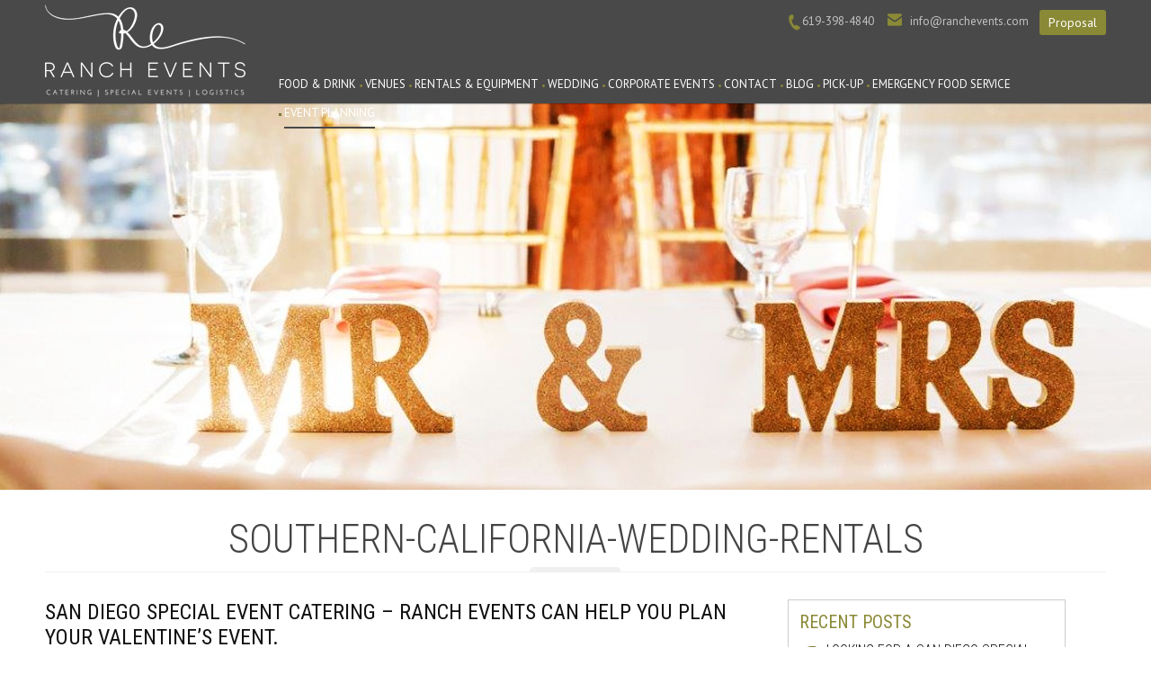

--- FILE ---
content_type: text/html; charset=UTF-8
request_url: https://www.ranchevents.com/san-diego-special-event-catering-ranch-events-can-help-you-plan-your-valentines-event-2/
body_size: 13488
content:
<!DOCTYPE html>

<!--[if IE 7]>

<html class="ie ie7" lang="en-US">

<![endif]-->

<!--[if IE 8]>

<html class="ie ie8" lang="en-US">

<![endif]-->

<!--[if !(IE 7) | !(IE 8) ]><!-->

<html lang="en-US">

<!--<![endif]-->

<head>

	<meta charset="UTF-8">

	<meta name="viewport" content="width=device-width, initial-scale=1, maximum-scale=1">
    
    <link rel="shortcut icon" type="image/x-icon" href="https://www.ranchevents.com/wp-content/themes/ranchevents/images/favicon.ico"/>

<meta name="google-site-verification" content="qe_Pkjb3IGCm0k1ob6nTdAa__QXSPMdBodWVwPTTSa4" />

	

	<link rel="profile" href="http://gmpg.org/xfn/11">

	<link rel="pingback" href="https://www.ranchevents.com/xmlrpc.php">

	<!--[if lt IE 9]>

	<script src="https://www.ranchevents.com/wp-content/themes/ranchevents/js/html5.js"></script>

	<![endif]-->

	<meta name='robots' content='index, follow, max-image-preview:large, max-snippet:-1, max-video-preview:-1' />
	<style>img:is([sizes="auto" i], [sizes^="auto," i]) { contain-intrinsic-size: 3000px 1500px }</style>
	<!-- Google tag (gtag.js) consent mode dataLayer added by Site Kit -->
<script  id="google_gtagjs-js-consent-mode-data-layer">
/* <![CDATA[ */
window.dataLayer = window.dataLayer || [];function gtag(){dataLayer.push(arguments);}
gtag('consent', 'default', {"ad_personalization":"denied","ad_storage":"denied","ad_user_data":"denied","analytics_storage":"denied","functionality_storage":"denied","security_storage":"denied","personalization_storage":"denied","region":["AT","BE","BG","CH","CY","CZ","DE","DK","EE","ES","FI","FR","GB","GR","HR","HU","IE","IS","IT","LI","LT","LU","LV","MT","NL","NO","PL","PT","RO","SE","SI","SK"],"wait_for_update":500});
window._googlesitekitConsentCategoryMap = {"statistics":["analytics_storage"],"marketing":["ad_storage","ad_user_data","ad_personalization"],"functional":["functionality_storage","security_storage"],"preferences":["personalization_storage"]};
window._googlesitekitConsents = {"ad_personalization":"denied","ad_storage":"denied","ad_user_data":"denied","analytics_storage":"denied","functionality_storage":"denied","security_storage":"denied","personalization_storage":"denied","region":["AT","BE","BG","CH","CY","CZ","DE","DK","EE","ES","FI","FR","GB","GR","HR","HU","IE","IS","IT","LI","LT","LU","LV","MT","NL","NO","PL","PT","RO","SE","SI","SK"],"wait_for_update":500};
/* ]]> */
</script>
<!-- End Google tag (gtag.js) consent mode dataLayer added by Site Kit -->

	<!-- This site is optimized with the Yoast SEO plugin v26.6 - https://yoast.com/wordpress/plugins/seo/ -->
	<title>San Diego Special Event Catering – Ranch Events</title>
	<meta name="description" content="Elevate your special occasions with exquisite cuisine and flawless service from our expert team at Special Event Catering." />
	<link rel="canonical" href="https://www.ranchevents.com/san-diego-special-event-catering-ranch-events-can-help-you-plan-your-valentines-event-2/" />
	<meta property="og:locale" content="en_US" />
	<meta property="og:type" content="article" />
	<meta property="og:title" content="San Diego Special Event Catering – Ranch Events" />
	<meta property="og:description" content="Elevate your special occasions with exquisite cuisine and flawless service from our expert team at Special Event Catering." />
	<meta property="og:url" content="https://www.ranchevents.com/san-diego-special-event-catering-ranch-events-can-help-you-plan-your-valentines-event-2/" />
	<meta property="og:site_name" content="Ranch Events" />
	<meta property="article:publisher" content="https://www.facebook.com/ranchevents" />
	<meta property="article:published_time" content="2024-02-05T23:49:51+00:00" />
	<meta property="article:modified_time" content="2024-02-06T09:30:26+00:00" />
	<meta property="og:image" content="https://www.ranchevents.com/wp-content/uploads/2024/02/Valentine-11.jpg" />
	<meta property="og:image:width" content="905" />
	<meta property="og:image:height" content="642" />
	<meta property="og:image:type" content="image/jpeg" />
	<meta name="author" content="Ranch Editor" />
	<script type="application/ld+json" class="yoast-schema-graph">{"@context":"https://schema.org","@graph":[{"@type":"Article","@id":"https://www.ranchevents.com/san-diego-special-event-catering-ranch-events-can-help-you-plan-your-valentines-event-2/#article","isPartOf":{"@id":"https://www.ranchevents.com/san-diego-special-event-catering-ranch-events-can-help-you-plan-your-valentines-event-2/"},"author":{"name":"Ranch Editor","@id":"https://www.ranchevents.com/#/schema/person/9a1c6a26ee77e02a31980be525549aa5"},"headline":"San Diego Special Event Catering – Ranch Events can help you plan your Valentine’s Event.","datePublished":"2024-02-05T23:49:51+00:00","dateModified":"2024-02-06T09:30:26+00:00","mainEntityOfPage":{"@id":"https://www.ranchevents.com/san-diego-special-event-catering-ranch-events-can-help-you-plan-your-valentines-event-2/"},"wordCount":129,"publisher":{"@id":"https://www.ranchevents.com/#organization"},"image":{"@id":"https://www.ranchevents.com/san-diego-special-event-catering-ranch-events-can-help-you-plan-your-valentines-event-2/#primaryimage"},"thumbnailUrl":"https://www.ranchevents.com/wp-content/uploads/2024/02/Valentine-11.jpg","keywords":["Special Event Catering"],"articleSection":["News"],"inLanguage":"en-US"},{"@type":"WebPage","@id":"https://www.ranchevents.com/san-diego-special-event-catering-ranch-events-can-help-you-plan-your-valentines-event-2/","url":"https://www.ranchevents.com/san-diego-special-event-catering-ranch-events-can-help-you-plan-your-valentines-event-2/","name":"San Diego Special Event Catering – Ranch Events","isPartOf":{"@id":"https://www.ranchevents.com/#website"},"primaryImageOfPage":{"@id":"https://www.ranchevents.com/san-diego-special-event-catering-ranch-events-can-help-you-plan-your-valentines-event-2/#primaryimage"},"image":{"@id":"https://www.ranchevents.com/san-diego-special-event-catering-ranch-events-can-help-you-plan-your-valentines-event-2/#primaryimage"},"thumbnailUrl":"https://www.ranchevents.com/wp-content/uploads/2024/02/Valentine-11.jpg","datePublished":"2024-02-05T23:49:51+00:00","dateModified":"2024-02-06T09:30:26+00:00","description":"Elevate your special occasions with exquisite cuisine and flawless service from our expert team at Special Event Catering.","breadcrumb":{"@id":"https://www.ranchevents.com/san-diego-special-event-catering-ranch-events-can-help-you-plan-your-valentines-event-2/#breadcrumb"},"inLanguage":"en-US","potentialAction":[{"@type":"ReadAction","target":["https://www.ranchevents.com/san-diego-special-event-catering-ranch-events-can-help-you-plan-your-valentines-event-2/"]}]},{"@type":"ImageObject","inLanguage":"en-US","@id":"https://www.ranchevents.com/san-diego-special-event-catering-ranch-events-can-help-you-plan-your-valentines-event-2/#primaryimage","url":"https://www.ranchevents.com/wp-content/uploads/2024/02/Valentine-11.jpg","contentUrl":"https://www.ranchevents.com/wp-content/uploads/2024/02/Valentine-11.jpg","width":905,"height":642,"caption":"San Diego Special Event"},{"@type":"BreadcrumbList","@id":"https://www.ranchevents.com/san-diego-special-event-catering-ranch-events-can-help-you-plan-your-valentines-event-2/#breadcrumb","itemListElement":[{"@type":"ListItem","position":1,"name":"Home","item":"https://www.ranchevents.com/"},{"@type":"ListItem","position":2,"name":"Blog","item":"https://www.ranchevents.com/blog/"},{"@type":"ListItem","position":3,"name":"San Diego Special Event Catering – Ranch Events can help you plan your Valentine’s Event."}]},{"@type":"WebSite","@id":"https://www.ranchevents.com/#website","url":"https://www.ranchevents.com/","name":"Ranch Events","description":"San Diego’s premier caterer for unique venues and major special events.","publisher":{"@id":"https://www.ranchevents.com/#organization"},"potentialAction":[{"@type":"SearchAction","target":{"@type":"EntryPoint","urlTemplate":"https://www.ranchevents.com/?s={search_term_string}"},"query-input":{"@type":"PropertyValueSpecification","valueRequired":true,"valueName":"search_term_string"}}],"inLanguage":"en-US"},{"@type":"Organization","@id":"https://www.ranchevents.com/#organization","name":"Ranch Events","url":"https://www.ranchevents.com/","logo":{"@type":"ImageObject","inLanguage":"en-US","@id":"https://www.ranchevents.com/#/schema/logo/image/","url":"https://i0.wp.com/www.ranchevents.com/wp-content/uploads/2016/08/Ranch-Events-logo-01.png?fit=3000%2C1375&ssl=1","contentUrl":"https://i0.wp.com/www.ranchevents.com/wp-content/uploads/2016/08/Ranch-Events-logo-01.png?fit=3000%2C1375&ssl=1","width":3000,"height":1375,"caption":"Ranch Events"},"image":{"@id":"https://www.ranchevents.com/#/schema/logo/image/"},"sameAs":["https://www.facebook.com/ranchevents","https://x.com/RanchEvents","https://www.instagram.com/ranchevents/","https://www.pinterest.com/ranchevents/","https://www.youtube.com/user/RanchEvents"]},{"@type":"Person","@id":"https://www.ranchevents.com/#/schema/person/9a1c6a26ee77e02a31980be525549aa5","name":"Ranch Editor","sameAs":["http://www.Ranchevents.com"]}]}</script>
	<!-- / Yoast SEO plugin. -->


<link rel='dns-prefetch' href='//www.googletagmanager.com' />
<link rel='dns-prefetch' href='//fonts.googleapis.com' />
<link rel="alternate" type="application/rss+xml" title="Ranch Events &raquo; Feed" href="https://www.ranchevents.com/feed/" />
<link rel="alternate" type="application/rss+xml" title="Ranch Events &raquo; Comments Feed" href="https://www.ranchevents.com/comments/feed/" />
<script >
/* <![CDATA[ */
window._wpemojiSettings = {"baseUrl":"https:\/\/s.w.org\/images\/core\/emoji\/16.0.1\/72x72\/","ext":".png","svgUrl":"https:\/\/s.w.org\/images\/core\/emoji\/16.0.1\/svg\/","svgExt":".svg","source":{"concatemoji":"https:\/\/www.ranchevents.com\/wp-includes\/js\/wp-emoji-release.min.js?ver=6.8.3"}};
/*! This file is auto-generated */
!function(s,n){var o,i,e;function c(e){try{var t={supportTests:e,timestamp:(new Date).valueOf()};sessionStorage.setItem(o,JSON.stringify(t))}catch(e){}}function p(e,t,n){e.clearRect(0,0,e.canvas.width,e.canvas.height),e.fillText(t,0,0);var t=new Uint32Array(e.getImageData(0,0,e.canvas.width,e.canvas.height).data),a=(e.clearRect(0,0,e.canvas.width,e.canvas.height),e.fillText(n,0,0),new Uint32Array(e.getImageData(0,0,e.canvas.width,e.canvas.height).data));return t.every(function(e,t){return e===a[t]})}function u(e,t){e.clearRect(0,0,e.canvas.width,e.canvas.height),e.fillText(t,0,0);for(var n=e.getImageData(16,16,1,1),a=0;a<n.data.length;a++)if(0!==n.data[a])return!1;return!0}function f(e,t,n,a){switch(t){case"flag":return n(e,"\ud83c\udff3\ufe0f\u200d\u26a7\ufe0f","\ud83c\udff3\ufe0f\u200b\u26a7\ufe0f")?!1:!n(e,"\ud83c\udde8\ud83c\uddf6","\ud83c\udde8\u200b\ud83c\uddf6")&&!n(e,"\ud83c\udff4\udb40\udc67\udb40\udc62\udb40\udc65\udb40\udc6e\udb40\udc67\udb40\udc7f","\ud83c\udff4\u200b\udb40\udc67\u200b\udb40\udc62\u200b\udb40\udc65\u200b\udb40\udc6e\u200b\udb40\udc67\u200b\udb40\udc7f");case"emoji":return!a(e,"\ud83e\udedf")}return!1}function g(e,t,n,a){var r="undefined"!=typeof WorkerGlobalScope&&self instanceof WorkerGlobalScope?new OffscreenCanvas(300,150):s.createElement("canvas"),o=r.getContext("2d",{willReadFrequently:!0}),i=(o.textBaseline="top",o.font="600 32px Arial",{});return e.forEach(function(e){i[e]=t(o,e,n,a)}),i}function t(e){var t=s.createElement("script");t.src=e,t.defer=!0,s.head.appendChild(t)}"undefined"!=typeof Promise&&(o="wpEmojiSettingsSupports",i=["flag","emoji"],n.supports={everything:!0,everythingExceptFlag:!0},e=new Promise(function(e){s.addEventListener("DOMContentLoaded",e,{once:!0})}),new Promise(function(t){var n=function(){try{var e=JSON.parse(sessionStorage.getItem(o));if("object"==typeof e&&"number"==typeof e.timestamp&&(new Date).valueOf()<e.timestamp+604800&&"object"==typeof e.supportTests)return e.supportTests}catch(e){}return null}();if(!n){if("undefined"!=typeof Worker&&"undefined"!=typeof OffscreenCanvas&&"undefined"!=typeof URL&&URL.createObjectURL&&"undefined"!=typeof Blob)try{var e="postMessage("+g.toString()+"("+[JSON.stringify(i),f.toString(),p.toString(),u.toString()].join(",")+"));",a=new Blob([e],{type:"text/javascript"}),r=new Worker(URL.createObjectURL(a),{name:"wpTestEmojiSupports"});return void(r.onmessage=function(e){c(n=e.data),r.terminate(),t(n)})}catch(e){}c(n=g(i,f,p,u))}t(n)}).then(function(e){for(var t in e)n.supports[t]=e[t],n.supports.everything=n.supports.everything&&n.supports[t],"flag"!==t&&(n.supports.everythingExceptFlag=n.supports.everythingExceptFlag&&n.supports[t]);n.supports.everythingExceptFlag=n.supports.everythingExceptFlag&&!n.supports.flag,n.DOMReady=!1,n.readyCallback=function(){n.DOMReady=!0}}).then(function(){return e}).then(function(){var e;n.supports.everything||(n.readyCallback(),(e=n.source||{}).concatemoji?t(e.concatemoji):e.wpemoji&&e.twemoji&&(t(e.twemoji),t(e.wpemoji)))}))}((window,document),window._wpemojiSettings);
/* ]]> */
</script>
<style id='wp-emoji-styles-inline-css' >

	img.wp-smiley, img.emoji {
		display: inline !important;
		border: none !important;
		box-shadow: none !important;
		height: 1em !important;
		width: 1em !important;
		margin: 0 0.07em !important;
		vertical-align: -0.1em !important;
		background: none !important;
		padding: 0 !important;
	}
</style>
<style id='wp-block-library-inline-css' >
:root{--wp-admin-theme-color:#007cba;--wp-admin-theme-color--rgb:0,124,186;--wp-admin-theme-color-darker-10:#006ba1;--wp-admin-theme-color-darker-10--rgb:0,107,161;--wp-admin-theme-color-darker-20:#005a87;--wp-admin-theme-color-darker-20--rgb:0,90,135;--wp-admin-border-width-focus:2px;--wp-block-synced-color:#7a00df;--wp-block-synced-color--rgb:122,0,223;--wp-bound-block-color:var(--wp-block-synced-color)}@media (min-resolution:192dpi){:root{--wp-admin-border-width-focus:1.5px}}.wp-element-button{cursor:pointer}:root{--wp--preset--font-size--normal:16px;--wp--preset--font-size--huge:42px}:root .has-very-light-gray-background-color{background-color:#eee}:root .has-very-dark-gray-background-color{background-color:#313131}:root .has-very-light-gray-color{color:#eee}:root .has-very-dark-gray-color{color:#313131}:root .has-vivid-green-cyan-to-vivid-cyan-blue-gradient-background{background:linear-gradient(135deg,#00d084,#0693e3)}:root .has-purple-crush-gradient-background{background:linear-gradient(135deg,#34e2e4,#4721fb 50%,#ab1dfe)}:root .has-hazy-dawn-gradient-background{background:linear-gradient(135deg,#faaca8,#dad0ec)}:root .has-subdued-olive-gradient-background{background:linear-gradient(135deg,#fafae1,#67a671)}:root .has-atomic-cream-gradient-background{background:linear-gradient(135deg,#fdd79a,#004a59)}:root .has-nightshade-gradient-background{background:linear-gradient(135deg,#330968,#31cdcf)}:root .has-midnight-gradient-background{background:linear-gradient(135deg,#020381,#2874fc)}.has-regular-font-size{font-size:1em}.has-larger-font-size{font-size:2.625em}.has-normal-font-size{font-size:var(--wp--preset--font-size--normal)}.has-huge-font-size{font-size:var(--wp--preset--font-size--huge)}.has-text-align-center{text-align:center}.has-text-align-left{text-align:left}.has-text-align-right{text-align:right}#end-resizable-editor-section{display:none}.aligncenter{clear:both}.items-justified-left{justify-content:flex-start}.items-justified-center{justify-content:center}.items-justified-right{justify-content:flex-end}.items-justified-space-between{justify-content:space-between}.screen-reader-text{border:0;clip-path:inset(50%);height:1px;margin:-1px;overflow:hidden;padding:0;position:absolute;width:1px;word-wrap:normal!important}.screen-reader-text:focus{background-color:#ddd;clip-path:none;color:#444;display:block;font-size:1em;height:auto;left:5px;line-height:normal;padding:15px 23px 14px;text-decoration:none;top:5px;width:auto;z-index:100000}html :where(.has-border-color){border-style:solid}html :where([style*=border-top-color]){border-top-style:solid}html :where([style*=border-right-color]){border-right-style:solid}html :where([style*=border-bottom-color]){border-bottom-style:solid}html :where([style*=border-left-color]){border-left-style:solid}html :where([style*=border-width]){border-style:solid}html :where([style*=border-top-width]){border-top-style:solid}html :where([style*=border-right-width]){border-right-style:solid}html :where([style*=border-bottom-width]){border-bottom-style:solid}html :where([style*=border-left-width]){border-left-style:solid}html :where(img[class*=wp-image-]){height:auto;max-width:100%}:where(figure){margin:0 0 1em}html :where(.is-position-sticky){--wp-admin--admin-bar--position-offset:var(--wp-admin--admin-bar--height,0px)}@media screen and (max-width:600px){html :where(.is-position-sticky){--wp-admin--admin-bar--position-offset:0px}}
</style>
<style id='classic-theme-styles-inline-css' >
/*! This file is auto-generated */
.wp-block-button__link{color:#fff;background-color:#32373c;border-radius:9999px;box-shadow:none;text-decoration:none;padding:calc(.667em + 2px) calc(1.333em + 2px);font-size:1.125em}.wp-block-file__button{background:#32373c;color:#fff;text-decoration:none}
</style>
<link rel='stylesheet' id='contact-form-7-css' href='https://www.ranchevents.com/wp-content/plugins/contact-form-7/includes/css/styles.css?ver=6.1.4'  media='all' />
<link rel='stylesheet' id='spam-protect-for-contact-form7-css' href='https://www.ranchevents.com/wp-content/plugins/wp-contact-form-7-spam-blocker/frontend/css/spam-protect-for-contact-form7.css?ver=1.0.0'  media='all' />
<link rel='stylesheet' id='twentyfourteen-lato-css' href='//fonts.googleapis.com/css?family=Lato%3A300%2C400%2C700%2C900%2C300italic%2C400italic%2C700italic'  media='all' />
<link rel='stylesheet' id='genericons-css' href='https://www.ranchevents.com/wp-content/themes/ranchevents/genericons/genericons.css?ver=3.0.2'  media='all' />
<link rel='stylesheet' id='twentyfourteen-style-css' href='https://www.ranchevents.com/wp-content/themes/ranchevents/style.css?ver=6.8.3'  media='all' />
<!--[if lt IE 9]>
<link rel='stylesheet' id='twentyfourteen-ie-css' href='https://www.ranchevents.com/wp-content/themes/ranchevents/css/ie.css?ver=20131205'  media='all' />
<![endif]-->
<link rel='stylesheet' id='wp-pagenavi-css' href='https://www.ranchevents.com/wp-content/plugins/wp-pagenavi/pagenavi-css.css?ver=2.70'  media='all' />
<link rel='stylesheet' id='ecae-frontend-css' href='https://www.ranchevents.com/wp-content/plugins/easy-custom-auto-excerpt/assets/style-frontend.css?ver=2.5.0'  media='all' />
<link rel='stylesheet' id='ecae-buttonskin-none-css' href='https://www.ranchevents.com/wp-content/plugins/easy-custom-auto-excerpt/buttons/ecae-buttonskin-none.css?ver=2.5.0'  media='all' />
<script  src="https://www.ranchevents.com/wp-includes/js/jquery/jquery.min.js?ver=3.7.1" id="jquery-core-js"></script>
<script  src="https://www.ranchevents.com/wp-includes/js/jquery/jquery-migrate.min.js?ver=3.4.1" id="jquery-migrate-js"></script>
<script  src="https://www.ranchevents.com/wp-content/plugins/wp-contact-form-7-spam-blocker/frontend/js/spam-protect-for-contact-form7.js?ver=1.0.0" id="spam-protect-for-contact-form7-js"></script>

<!-- Google tag (gtag.js) snippet added by Site Kit -->
<!-- Google Analytics snippet added by Site Kit -->
<script  src="https://www.googletagmanager.com/gtag/js?id=GT-M348TGR" id="google_gtagjs-js" async></script>
<script  id="google_gtagjs-js-after">
/* <![CDATA[ */
window.dataLayer = window.dataLayer || [];function gtag(){dataLayer.push(arguments);}
gtag("set","linker",{"domains":["www.ranchevents.com"]});
gtag("js", new Date());
gtag("set", "developer_id.dZTNiMT", true);
gtag("config", "GT-M348TGR");
/* ]]> */
</script>
<link rel="https://api.w.org/" href="https://www.ranchevents.com/wp-json/" /><link rel="alternate" title="JSON" type="application/json" href="https://www.ranchevents.com/wp-json/wp/v2/posts/9213" /><link rel="EditURI" type="application/rsd+xml" title="RSD" href="https://www.ranchevents.com/xmlrpc.php?rsd" />
<link rel='shortlink' href='https://www.ranchevents.com/?p=9213' />
<link rel="alternate" title="oEmbed (JSON)" type="application/json+oembed" href="https://www.ranchevents.com/wp-json/oembed/1.0/embed?url=https%3A%2F%2Fwww.ranchevents.com%2Fsan-diego-special-event-catering-ranch-events-can-help-you-plan-your-valentines-event-2%2F" />
<link rel="alternate" title="oEmbed (XML)" type="text/xml+oembed" href="https://www.ranchevents.com/wp-json/oembed/1.0/embed?url=https%3A%2F%2Fwww.ranchevents.com%2Fsan-diego-special-event-catering-ranch-events-can-help-you-plan-your-valentines-event-2%2F&#038;format=xml" />
<!-- Start Drift By WP-Plugin: Drift -->
<!-- Start of Async Drift Code -->

<script>

"use strict";

 

!function() {

  var t = window.driftt = window.drift = window.driftt || [];

  if (!t.init) {

    if (t.invoked) return void (window.console && console.error && console.error("Drift snippet included twice."));

    t.invoked = !0, t.methods = [ "identify", "config", "track", "reset", "debug", "show", "ping", "page", "hide", "off", "on" ],

    t.factory = function(e) {

      return function() {

        var n = Array.prototype.slice.call(arguments);

        return n.unshift(e), t.push(n), t;

      };

    }, t.methods.forEach(function(e) {

      t[e] = t.factory(e);

    }), t.load = function(t) {

      var e = 3e5, n = Math.ceil(new Date() / e) * e, o = document.createElement("script");

      o.type = "text/javascript", o.async = !0, o.crossorigin = "anonymous", o.src = "https://js.driftt.com/include/" + n + "/" + t + ".js";

      var i = document.getElementsByTagName("script")[0];

      i.parentNode.insertBefore(o, i);

    };

  }

}();

drift.SNIPPET_VERSION = '0.3.1';

drift.load('gyyctnuxddwm');

</script>

<!-- End of Async Drift Code --><!-- end: Drift Code. -->
<meta name="ti-site-data" content="eyJyIjoiMTowITc6MCEzMDowIiwibyI6Imh0dHBzOlwvXC93d3cucmFuY2hldmVudHMuY29tXC93cC1hZG1pblwvYWRtaW4tYWpheC5waHA/[base64]" /><meta name="generator" content="Site Kit by Google 1.170.0" />			<!-- DO NOT COPY THIS SNIPPET! Start of Page Analytics Tracking for HubSpot WordPress plugin v11.3.33-->
			<script class="hsq-set-content-id" data-content-id="blog-post">
				var _hsq = _hsq || [];
				_hsq.push(["setContentType", "blog-post"]);
			</script>
			<!-- DO NOT COPY THIS SNIPPET! End of Page Analytics Tracking for HubSpot WordPress plugin -->
					<script >
			var _statcounter = _statcounter || [];
			_statcounter.push({"tags": {"author": "editor"}});
		</script>
		
<!-- Google AdSense meta tags added by Site Kit -->
<meta name="google-adsense-platform-account" content="ca-host-pub-2644536267352236">
<meta name="google-adsense-platform-domain" content="sitekit.withgoogle.com">
<!-- End Google AdSense meta tags added by Site Kit -->
<link rel="icon" href="https://www.ranchevents.com/wp-content/uploads/2025/12/cropped-Ranch-Events-color-circle-01-32x32.gif" sizes="32x32" />
<link rel="icon" href="https://www.ranchevents.com/wp-content/uploads/2025/12/cropped-Ranch-Events-color-circle-01-192x192.gif" sizes="192x192" />
<link rel="apple-touch-icon" href="https://www.ranchevents.com/wp-content/uploads/2025/12/cropped-Ranch-Events-color-circle-01-180x180.gif" />
<meta name="msapplication-TileImage" content="https://www.ranchevents.com/wp-content/uploads/2025/12/cropped-Ranch-Events-color-circle-01-270x270.gif" />

    <link href="https://www.ranchevents.com/wp-content/themes/ranchevents/css/style.css" rel="stylesheet" >

    <link href="https://www.ranchevents.com/wp-content/themes/ranchevents/css/common_style.css" rel="stylesheet" >

    <link rel="stylesheet" href="https://www.ranchevents.com/wp-content/themes/ranchevents/css/slicknav.css">
<style>
span.wpcf7-not-valid-tip{
	display:none;
}
.wpcf7-not-valid{
	border:1px solid red;
}
</style>
    <!-- jQuery library (served from Google) -->

    <script src="https://www.ranchevents.com/wp-content/themes/ranchevents/js/jquery.min.js"></script>

    <!--<script src="/js/jquery.bxslider.min.js"></script>-->

	<script >

	$(document).ready(function() {

		 
		$('.nav-toggle1').click(function(){

			//get collapse content selector

			var collapse_content_selector = $(this).attr('href');                    

			$("#collapse2").css("display", "none");

			//make the collapse content to be shown or hide

			var toggle_switch = $(this);

			$(collapse_content_selector).toggle(function(){

				if($(this).css('display')=='none'){

					toggle_switch.html('From 8W');//change the button label to be 'Show'

				}else{

					toggle_switch.html('From 8W');//change the button label to be 'Hide'

				}

			});

		});

		
		$('.nav-toggle2').click(function(){

			//get collapse content selector

			var collapse_content_selector = $(this).attr('href');                    

			$("#collapse3").css("display", "none");

			//make the collapse content to be shown or hide

			var toggle_switch = $(this);

			$(collapse_content_selector).toggle(function(){

				if($(this).css('display')=='none'){

					toggle_switch.html('From 5');//change the button label to be 'Show'

				}else{

					toggle_switch.html('From 5');//change the button label to be 'Hide'

				}

			});

		});

		
	});

	</script>

    <style>

	
			.nav-toggle1 

			{

			outline:none;

			border:0px;

			height:40px;

			width:100%;

			text-indent:8px;

			border-radius:5px;

			text-align:left;

			-webkit-transition: height 0.35s ease;

			-moz-transition: height 0.35s ease;

			-o-transition: height 0.35s ease;

			transition: height 0.35s ease;

			background:#e3e3e3 url(https://www.ranchevents.com/wp-content/themes/ranchevents/images/dn_arrow.png) no-repeat 95% center;

			margin-bottom:5px;

			}

	
			.nav-toggle2 

			{

			outline:none;

			border:0px;

			height:40px;

			width:100%;

			text-indent:8px;

			border-radius:5px;

			text-align:left;

			-webkit-transition: height 0.35s ease;

			-moz-transition: height 0.35s ease;

			-o-transition: height 0.35s ease;

			transition: height 0.35s ease;

			background:#e3e3e3 url(https://www.ranchevents.com/wp-content/themes/ranchevents/images/dn_arrow.png) no-repeat 95% center;

			margin-bottom:5px;

			}

	


	</style>

    

	<!--<script>

	jquery.noConflict();

	// Code that uses other library's $ can follow here.

	</script>-->

	<!-- bxSlider CSS file -->

	<!--<link href="/css/jquery.bxslider.css" rel="stylesheet" /> -->

	<!--<link media="screen" rel="stylesheet" href="/css/colorbox.css" />

	

	<!--lightbox css-->

	<!--<link media="screen" rel="stylesheet" href="/css/colorbox.css" />-->

		

	

	<link href="https://www.ranchevents.com/wp-content/themes/ranchevents/css/shortcodes.css" rel="stylesheet">

    

    <link href="https://www.ranchevents.com/wp-content/themes/ranchevents/css/responsive.css" rel="stylesheet" >

    <link href="https://www.ranchevents.com/wp-content/themes/ranchevents/css/jquery.lightbox.css" rel="stylesheet" >

    <script src="https://www.ranchevents.com/wp-content/themes/ranchevents/js/jquery.lightbox.min.js"></script>

    <script>

  // Initiate Lightbox

  $(function() {

    $('.gallery a').lightbox(); 
	  $('.homeGallery a').lightbox();

  });

</script>
 

<script>
"use strict";

/*!function() {
  var t = window.driftt = window.drift = window.driftt || [];
  if (!t.init) {
    if (t.invoked) return void (window.console && console.error && console.error("Drift snippet included twice."));
    t.invoked = !0, t.methods = [ "identify", "config", "track", "reset", "debug", "show", "ping", "page", "hide", "off", "on" ], 
    t.factory = function(e) {
      return function() {
        var n = Array.prototype.slice.call(arguments);
        return n.unshift(e), t.push(n), t;
      };
    }, t.methods.forEach(function(e) {
      t[e] = t.factory(e);
    }), t.load = function(t) {
      var e = 3e5, n = Math.ceil(new Date() / e) * e, o = document.createElement("script");
      o.type = "text/javascript", o.async = !0, o.crossorigin = "anonymous", o.src = "https://js.driftt.com/include/" + n + "/" + t + ".js";
      var i = document.getElementsByTagName("script")[0];
      i.parentNode.insertBefore(o, i);
    };
  }
}();
drift.SNIPPET_VERSION = '0.3.1';
drift.load('gyyctnuxddwm');*/
</script>
<!-- Google tag (gtag.js) - Google Analytics -->
<script async src="https://www.googletagmanager.com/gtag/js?id=UA-181296046-1">
</script>
<script>
  window.dataLayer = window.dataLayer || [];
  function gtag(){dataLayer.push(arguments);}
  gtag('js', new Date());

  gtag('config', 'UA-181296046-1');
	
</script>
	<!-- Google tag (gtag.js) -->
<script async src="https://www.googletagmanager.com/gtag/js?id=AW-460456380"></script>
<script>
  window.dataLayer = window.dataLayer || [];
  function gtag(){dataLayer.push(arguments);}
  gtag('js', new Date());

  gtag('config', 'AW-460456380');
</script>

  <script type="application/ld+json">
	{
	  "@context": "https://schema.org/",
	  "@type": "WebSite",
	  "name": "ranchevents.com",
	  "url": "https://www.ranchevents.com/",
	  "potentialAction": {
		"@type": "SearchAction",
		"target": "https://www.ranchevents.com/{search_term_string}",
		"query-input": "required name=search_term_string"
	  }
	}
</script>
<!-- Open Graph / Facebook -->
<meta property="og:type" content="website">
<meta property="og:url" content="https://metatags.io/">
<meta property="og:title" content="Catering San Diego | Wedding Catering | Corporate Events">
<meta property="og:description" content="Ranch Event is a leading provider of wedding catering, corporate events management etc. in San Diego since 1988.">
<meta property="og:image" content="https://metatags.io/assets/meta-tags-16a33a6a8531e519cc0936fbba0ad904e52d35f34a46c97a2c9f6f7dd7d336f2.png">

<!-- Twitter -->
<meta property="twitter:card" content="summary_large_image">
<meta property="twitter:url" content="https://metatags.io/">
<meta property="twitter:title" content="Catering San Diego | Wedding Catering | Corporate Events">
<meta property="twitter:description" content="Ranch Event is a leading provider of wedding catering, corporate events management etc. in San Diego since 1988.">
<meta property="twitter:image" content="https://metatags.io/assets/meta-tags-16a33a6a8531e519cc0936fbba0ad904e52d35f34a46c97a2c9f6f7dd7d336f2.png">
</head>



<body>

<header id="top">

   	 	<div class="sticky-nav">

			<div class="container">        

        <div id="logo">

        	<a id="goUp" href="https://www.ranchevents.com">Ranch Events</a>

        </div>

        <div class="header_right">

        	<div class="right_top">

            	<div class="ph_icon">619-398-4840</div>

                <div class="email_icon"><a href="mailto:info@ranchevents.com">info@ranchevents.com</a></div>

                
                <a href="https://www.ranchevents.com/?page_id=45" class="praposal_btn">Proposal</a>

                
            </div>

       				 
        <nav id="menu" class="menu-footer-menu-container"><ul id="menu-nav"><li id="menu-item-54" class="menu-item menu-item-type-post_type menu-item-object-page menu-item-54"><a href="https://www.ranchevents.com/food-drinks/"><span></span>Food &#038; Drink</a></li>
<li id="menu-item-56" class="menu-item menu-item-type-post_type menu-item-object-page menu-item-56"><a href="https://www.ranchevents.com/venues/"><span></span>Venues</a></li>
<li id="menu-item-55" class="menu-item menu-item-type-post_type menu-item-object-page menu-item-55"><a href="https://www.ranchevents.com/rentals/"><span></span>Rentals &#038; Equipment</a></li>
<li id="menu-item-6745" class="menu-item menu-item-type-post_type menu-item-object-page menu-item-6745"><a href="https://www.ranchevents.com/wedding-reception/"><span></span>Wedding</a></li>
<li id="menu-item-6744" class="menu-item menu-item-type-post_type menu-item-object-page menu-item-6744"><a href="https://www.ranchevents.com/corporate-events/"><span></span>Corporate Events</a></li>
<li id="menu-item-53" class="menu-item menu-item-type-post_type menu-item-object-page menu-item-53"><a href="https://www.ranchevents.com/contact/"><span></span>Contact</a></li>
<li id="menu-item-5031" class="menu-item menu-item-type-post_type menu-item-object-page current_page_parent menu-item-5031"><a href="https://www.ranchevents.com/blog/"><span></span>Blog</a></li>
<li id="menu-item-6376" class="menu-item menu-item-type-custom menu-item-object-custom menu-item-6376"><a target="_blank" href="https://mdp-catering-events-inc.square.site/"><span></span>PICK-UP</a></li>
<li id="menu-item-6742" class="menu-item menu-item-type-post_type menu-item-object-page menu-item-6742"><a href="https://www.ranchevents.com/emergency-food-service/"><span></span>Emergency Food Service</a></li>
<li id="menu-item-6759" class="menu-item menu-item-type-post_type menu-item-object-page menu-item-6759"><a href="https://www.ranchevents.com/event-planners/"><span></span>Event Planning</a></li>
</ul></nav>
        

        </div>

        

        </div>

    </div>

</header>
<!--<div id="email"><a href="mailto:info@ranchevents.com?subject=Enquiry from Ranch Events">&nbsp;</a></div>-->
<div class="venues_banner">

	<img src="https://www.ranchevents.com/wp-content/uploads/2014/04/Ranchevents-4.jpg" alt="">

</div>







<div class="section">

    	<div class="container">

        

        	<div class="inrpg_title">

                <h1>southern-california-wedding-rentals</h1>

           </div>

           <div class="blog_main">

           <div class="blog_box">

           		



                	<div class="boxrow">
                    <h4>San Diego Special Event Catering – Ranch Events can help you plan your Valentine’s Event.</h4>                    	
                    	
                        <h5>Posted on February 05, 2024</h5>
                        <div class="blogthumb"><img width="905" height="642" src="https://www.ranchevents.com/wp-content/uploads/2024/02/Valentine-11.jpg" class="attachment-full size-full wp-post-image" alt="San Diego Special Event" decoding="async" fetchpriority="high" srcset="https://www.ranchevents.com/wp-content/uploads/2024/02/Valentine-11.jpg 905w, https://www.ranchevents.com/wp-content/uploads/2024/02/Valentine-11-214x152.jpg 214w, https://www.ranchevents.com/wp-content/uploads/2024/02/Valentine-11-768x545.jpg 768w" sizes="(max-width: 905px) 100vw, 905px" /></div>
                       	<p><img decoding="async" class="wp-image-9221 aligncenter" src="https://www.ranchevents.com/wp-content/uploads/2024/02/Valentines-dinner-129x152.jpg" alt="" width="190" height="225" srcset="https://www.ranchevents.com/wp-content/uploads/2024/02/Valentines-dinner-129x152.jpg 129w, https://www.ranchevents.com/wp-content/uploads/2024/02/Valentines-dinner.jpg 567w" sizes="(max-width: 190px) 100vw, 190px" /></p>
<p>With Valentine’s Day right around the corner, let Ranch Events plan your Event.  Ranch Events is your full service caterer and event planner in San Diego and provides service in all cities in San Diego County. Complete satisfaction, delicious food, and prompt professional service are our commitment to you and your guests. Every event, holiday party, and corporate function is a unique and special occasion. At Ranch Events, we understand this.</p>
<p><img decoding="async" class="alignnone wp-image-9214" src="https://www.ranchevents.com/wp-content/uploads/2024/02/Valentine-1-102x152.jpg" alt="" width="115" height="171" srcset="https://www.ranchevents.com/wp-content/uploads/2024/02/Valentine-1-102x152.jpg 102w, https://www.ranchevents.com/wp-content/uploads/2024/02/Valentine-1.jpg 223w" sizes="(max-width: 115px) 100vw, 115px" />    <img loading="lazy" decoding="async" class="alignnone wp-image-9218" src="https://www.ranchevents.com/wp-content/uploads/2024/02/Valentine-9-217x145.jpg" alt="" width="252" height="169" srcset="https://www.ranchevents.com/wp-content/uploads/2024/02/Valentine-9-217x145.jpg 217w, https://www.ranchevents.com/wp-content/uploads/2024/02/Valentine-9-768x513.jpg 768w, https://www.ranchevents.com/wp-content/uploads/2024/02/Valentine-9.jpg 936w" sizes="auto, (max-width: 252px) 100vw, 252px" /></p>
<p>That is why for over 20+ years our talented event coordinators will work with you to create an incredible experience that you will always remember! Give us a <a href="https://www.facebook.com/ranchevents">call today</a> and discover why <a href="https://www.ranchevents.com/san-diego-special-event-catering-ranch-events-can-help-you-plan-your-valentines-event-2/">Ranch Events</a> is San Diego’s #1 trusted event planner.</p>
<p>&nbsp;</p>
                    </div>
                    
                    


                  <div class="alignleft"><a href="https://www.ranchevents.com/ranch-events-a-san-diego-event-planner-believes-your-satisfaction-is-our-bottom-line-3/" rel="prev">&laquo; Previous</a></div>

					<div class="alignright"><a href="https://www.ranchevents.com/party-planning-san-diego-lifes-a-lot-more-fun-with-it-4/" rel="next">Next &raquo;</a> </div>

                

                 

                </div>

                 

                
 
	<div class="blog_sidebar">
    <div class="sidebar_box">

		
		<aside id="recent-posts-2" class="widget widget_recent_entries">
		<h1 class="widget-title">Recent Posts</h1>
		<ul>
											<li>
					<a href="https://www.ranchevents.com/looking-for-a-san-diego-special-events-caterer-call-ranch-events-5/">LOOKING FOR A SAN DIEGO SPECIAL EVENTS CATERER – CALL RANCH EVENTS</a>
									</li>
											<li>
					<a href="https://www.ranchevents.com/wedding-receptions-san-diego-do-it-in-style-with-ranch-events-3/">WEDDING RECEPTIONS – SAN DIEGO – DO IT IN STYLE WITH RANCH EVENTS</a>
									</li>
											<li>
					<a href="https://www.ranchevents.com/san-diego-corporate-events-your-corporate-holiday-party-planning-checklist-from-ranch-events-2/">San Diego Corporate Events &#8211; Your Corporate Holiday Party Planning Checklist from Ranch Events</a>
									</li>
											<li>
					<a href="https://www.ranchevents.com/holiday-event-planning-call-ranch-events-for-your-holiday-needs-2/">Holiday Event Planning &#8211; Call Ranch Events for your Holiday Needs</a>
									</li>
											<li>
					<a href="https://www.ranchevents.com/san-diego-wedding-caterers-unique-visions-for-fall-weddings-2/">San Diego Wedding Caterers &#8211; Unique Visions for Fall Weddings</a>
									</li>
					</ul>

		</aside><aside id="archives-2" class="widget widget_archive"><h1 class="widget-title">Archives</h1>
			<ul>
					<li><a href='https://www.ranchevents.com/2025/12/'>December 2025</a></li>
	<li><a href='https://www.ranchevents.com/2025/11/'>November 2025</a></li>
	<li><a href='https://www.ranchevents.com/2025/10/'>October 2025</a></li>
	<li><a href='https://www.ranchevents.com/2025/09/'>September 2025</a></li>
	<li><a href='https://www.ranchevents.com/2025/08/'>August 2025</a></li>
	<li><a href='https://www.ranchevents.com/2025/07/'>July 2025</a></li>
	<li><a href='https://www.ranchevents.com/2025/06/'>June 2025</a></li>
	<li><a href='https://www.ranchevents.com/2025/05/'>May 2025</a></li>
	<li><a href='https://www.ranchevents.com/2025/04/'>April 2025</a></li>
	<li><a href='https://www.ranchevents.com/2025/03/'>March 2025</a></li>
	<li><a href='https://www.ranchevents.com/2025/02/'>February 2025</a></li>
	<li><a href='https://www.ranchevents.com/2025/01/'>January 2025</a></li>
	<li><a href='https://www.ranchevents.com/2024/12/'>December 2024</a></li>
	<li><a href='https://www.ranchevents.com/2024/10/'>October 2024</a></li>
	<li><a href='https://www.ranchevents.com/2024/09/'>September 2024</a></li>
	<li><a href='https://www.ranchevents.com/2024/08/'>August 2024</a></li>
	<li><a href='https://www.ranchevents.com/2024/07/'>July 2024</a></li>
	<li><a href='https://www.ranchevents.com/2024/06/'>June 2024</a></li>
	<li><a href='https://www.ranchevents.com/2024/05/'>May 2024</a></li>
	<li><a href='https://www.ranchevents.com/2024/04/'>April 2024</a></li>
	<li><a href='https://www.ranchevents.com/2024/03/'>March 2024</a></li>
	<li><a href='https://www.ranchevents.com/2024/02/'>February 2024</a></li>
	<li><a href='https://www.ranchevents.com/2024/01/'>January 2024</a></li>
	<li><a href='https://www.ranchevents.com/2023/12/'>December 2023</a></li>
	<li><a href='https://www.ranchevents.com/2023/11/'>November 2023</a></li>
	<li><a href='https://www.ranchevents.com/2023/10/'>October 2023</a></li>
	<li><a href='https://www.ranchevents.com/2023/09/'>September 2023</a></li>
	<li><a href='https://www.ranchevents.com/2023/08/'>August 2023</a></li>
	<li><a href='https://www.ranchevents.com/2023/07/'>July 2023</a></li>
	<li><a href='https://www.ranchevents.com/2023/06/'>June 2023</a></li>
	<li><a href='https://www.ranchevents.com/2023/05/'>May 2023</a></li>
	<li><a href='https://www.ranchevents.com/2023/04/'>April 2023</a></li>
	<li><a href='https://www.ranchevents.com/2023/03/'>March 2023</a></li>
	<li><a href='https://www.ranchevents.com/2023/02/'>February 2023</a></li>
	<li><a href='https://www.ranchevents.com/2023/01/'>January 2023</a></li>
	<li><a href='https://www.ranchevents.com/2022/12/'>December 2022</a></li>
	<li><a href='https://www.ranchevents.com/2022/11/'>November 2022</a></li>
	<li><a href='https://www.ranchevents.com/2022/10/'>October 2022</a></li>
	<li><a href='https://www.ranchevents.com/2022/09/'>September 2022</a></li>
	<li><a href='https://www.ranchevents.com/2022/08/'>August 2022</a></li>
	<li><a href='https://www.ranchevents.com/2022/07/'>July 2022</a></li>
	<li><a href='https://www.ranchevents.com/2022/06/'>June 2022</a></li>
	<li><a href='https://www.ranchevents.com/2021/12/'>December 2021</a></li>
	<li><a href='https://www.ranchevents.com/2021/11/'>November 2021</a></li>
	<li><a href='https://www.ranchevents.com/2021/10/'>October 2021</a></li>
	<li><a href='https://www.ranchevents.com/2021/09/'>September 2021</a></li>
	<li><a href='https://www.ranchevents.com/2021/08/'>August 2021</a></li>
	<li><a href='https://www.ranchevents.com/2021/07/'>July 2021</a></li>
	<li><a href='https://www.ranchevents.com/2021/06/'>June 2021</a></li>
	<li><a href='https://www.ranchevents.com/2021/05/'>May 2021</a></li>
	<li><a href='https://www.ranchevents.com/2021/04/'>April 2021</a></li>
	<li><a href='https://www.ranchevents.com/2021/03/'>March 2021</a></li>
	<li><a href='https://www.ranchevents.com/2021/02/'>February 2021</a></li>
	<li><a href='https://www.ranchevents.com/2021/01/'>January 2021</a></li>
	<li><a href='https://www.ranchevents.com/2020/12/'>December 2020</a></li>
	<li><a href='https://www.ranchevents.com/2020/11/'>November 2020</a></li>
	<li><a href='https://www.ranchevents.com/2020/07/'>July 2020</a></li>
	<li><a href='https://www.ranchevents.com/2020/06/'>June 2020</a></li>
	<li><a href='https://www.ranchevents.com/2020/03/'>March 2020</a></li>
	<li><a href='https://www.ranchevents.com/2020/02/'>February 2020</a></li>
	<li><a href='https://www.ranchevents.com/2020/01/'>January 2020</a></li>
	<li><a href='https://www.ranchevents.com/2019/12/'>December 2019</a></li>
	<li><a href='https://www.ranchevents.com/2019/11/'>November 2019</a></li>
	<li><a href='https://www.ranchevents.com/2019/10/'>October 2019</a></li>
	<li><a href='https://www.ranchevents.com/2019/09/'>September 2019</a></li>
	<li><a href='https://www.ranchevents.com/2019/08/'>August 2019</a></li>
	<li><a href='https://www.ranchevents.com/2019/07/'>July 2019</a></li>
	<li><a href='https://www.ranchevents.com/2019/06/'>June 2019</a></li>
	<li><a href='https://www.ranchevents.com/2019/05/'>May 2019</a></li>
	<li><a href='https://www.ranchevents.com/2019/04/'>April 2019</a></li>
	<li><a href='https://www.ranchevents.com/2019/03/'>March 2019</a></li>
	<li><a href='https://www.ranchevents.com/2019/02/'>February 2019</a></li>
	<li><a href='https://www.ranchevents.com/2019/01/'>January 2019</a></li>
	<li><a href='https://www.ranchevents.com/2018/12/'>December 2018</a></li>
	<li><a href='https://www.ranchevents.com/2018/11/'>November 2018</a></li>
	<li><a href='https://www.ranchevents.com/2018/10/'>October 2018</a></li>
	<li><a href='https://www.ranchevents.com/2018/08/'>August 2018</a></li>
	<li><a href='https://www.ranchevents.com/2018/07/'>July 2018</a></li>
	<li><a href='https://www.ranchevents.com/2018/06/'>June 2018</a></li>
	<li><a href='https://www.ranchevents.com/2018/05/'>May 2018</a></li>
	<li><a href='https://www.ranchevents.com/2018/04/'>April 2018</a></li>
	<li><a href='https://www.ranchevents.com/2017/10/'>October 2017</a></li>
	<li><a href='https://www.ranchevents.com/2017/09/'>September 2017</a></li>
	<li><a href='https://www.ranchevents.com/2017/08/'>August 2017</a></li>
	<li><a href='https://www.ranchevents.com/2017/07/'>July 2017</a></li>
	<li><a href='https://www.ranchevents.com/2017/06/'>June 2017</a></li>
	<li><a href='https://www.ranchevents.com/2017/05/'>May 2017</a></li>
	<li><a href='https://www.ranchevents.com/2017/04/'>April 2017</a></li>
	<li><a href='https://www.ranchevents.com/2017/03/'>March 2017</a></li>
	<li><a href='https://www.ranchevents.com/2017/02/'>February 2017</a></li>
	<li><a href='https://www.ranchevents.com/2016/10/'>October 2016</a></li>
	<li><a href='https://www.ranchevents.com/2016/09/'>September 2016</a></li>
	<li><a href='https://www.ranchevents.com/2016/08/'>August 2016</a></li>
	<li><a href='https://www.ranchevents.com/2016/07/'>July 2016</a></li>
	<li><a href='https://www.ranchevents.com/2016/06/'>June 2016</a></li>
	<li><a href='https://www.ranchevents.com/2016/05/'>May 2016</a></li>
	<li><a href='https://www.ranchevents.com/2016/04/'>April 2016</a></li>
	<li><a href='https://www.ranchevents.com/2016/02/'>February 2016</a></li>
	<li><a href='https://www.ranchevents.com/2016/01/'>January 2016</a></li>
	<li><a href='https://www.ranchevents.com/2015/12/'>December 2015</a></li>
	<li><a href='https://www.ranchevents.com/2015/11/'>November 2015</a></li>
	<li><a href='https://www.ranchevents.com/2015/10/'>October 2015</a></li>
	<li><a href='https://www.ranchevents.com/2015/09/'>September 2015</a></li>
	<li><a href='https://www.ranchevents.com/2015/08/'>August 2015</a></li>
	<li><a href='https://www.ranchevents.com/2015/07/'>July 2015</a></li>
	<li><a href='https://www.ranchevents.com/2015/06/'>June 2015</a></li>
	<li><a href='https://www.ranchevents.com/2015/05/'>May 2015</a></li>
	<li><a href='https://www.ranchevents.com/2015/04/'>April 2015</a></li>
	<li><a href='https://www.ranchevents.com/2015/03/'>March 2015</a></li>
	<li><a href='https://www.ranchevents.com/2015/02/'>February 2015</a></li>
			</ul>

			</aside><aside id="categories-2" class="widget widget_categories"><h1 class="widget-title">Categories</h1>
			<ul>
					<li class="cat-item cat-item-23"><a href="https://www.ranchevents.com/category/caterers/">Caterers</a>
</li>
	<li class="cat-item cat-item-140"><a href="https://www.ranchevents.com/category/floral/">floral</a>
</li>
	<li class="cat-item cat-item-193"><a href="https://www.ranchevents.com/category/food/">Food</a>
</li>
	<li class="cat-item cat-item-24"><a href="https://www.ranchevents.com/category/news/">News</a>
</li>
	<li class="cat-item cat-item-141"><a href="https://www.ranchevents.com/category/ranch-events/">Ranch Events</a>
</li>
	<li class="cat-item cat-item-144"><a href="https://www.ranchevents.com/category/rental/">Rental</a>
</li>
	<li class="cat-item cat-item-142"><a href="https://www.ranchevents.com/category/san-diego/">San Diego</a>
</li>
	<li class="cat-item cat-item-1"><a href="https://www.ranchevents.com/category/uncategorized/">Uncategorized</a>
</li>
	<li class="cat-item cat-item-143"><a href="https://www.ranchevents.com/category/wedding/">Wedding</a>
</li>
			</ul>

			</aside>
	</div><!-- #primary-sidebar -->
    </div>

	




           </div>        

          </div>

    	</div>

 

<!-- Back To Top -->


<a href="#top" class="back_to_top"><img src="https://www.ranchevents.com/wp-content/themes/ranchevents/images/top_arrow.png" alt=""></a> 
<!-- End Back to Top -->
<footer>
  <div class="footer_main">
    <div class="container">
      <div class="footer_link">
        <p><a href="https://www.ranchevents.com/venues/">Venues</a> | <a href="https://www.ranchevents.com/rentals/">Rentals</a> | <a href="https://www.ranchevents.com/catering-companies-in-san-diego/">Catering</a> | <a href="https://www.ranchevents.com/food-services-san-diego/">Food & Drink</a> |<a href="https://www.ranchevents.com/event-planner/">Event Planning</a> | <a href="https://www.ranchevents.com/corporate-events/">Corporate Events</a> | <a href="https://www.ranchevents.com/outdoor-wedding/">Outdoor Wedding</a> | <a href="https://www.ranchevents.com/wedding-reception/">Wedding Reception</a> | <a href="https://www.ranchevents.com/wedding-cakes/">Wedding Cakes</a> | <a href="https://www.ranchevents.com/florist-studio/">Wedding Florists</a></p>
        <a href="https://www.ranchevents.com/">Home</a> | <a href="https://www.ranchevents.com/about/" rel="nofollow">About</a> | <a href="https://www.ranchevents.com/blog/" rel="nofollow">Blog</a> | <a href="https://www.ranchevents.com/contact/" rel="nofollow">Contact</a> | <a href="https://www.ranchevents.com/career/" rel="nofollow">Careers</a> </div>
     
        <div class="social_icons">
	      <div class="imagesTest"> <a href="https://www.instagram.com/ranchevents.logistics" target="_blank"> <img alt=""  class="bottom" src="https://www.ranchevents.com/wp-content/themes/ranchevents/images/instagram_hover.png" /> <img alt=""  class="transition" src="https://www.ranchevents.com/wp-content/themes/ranchevents/images/instagram.png" /> </a> </div>
          <div class="imagesTest"> <a href="https://www.facebook.com/ranchevents" target="_blank"> <img alt=""  class="bottom" src="https://www.ranchevents.com/wp-content/themes/ranchevents/images/facebook_hover.png" /> <img alt=""  class="transition" src="https://www.ranchevents.com/wp-content/themes/ranchevents/images/facebook.png" /> </a> </div>
          <div class="imagesTest"> <a href="https://twitter.com/RanchEvents" target="_blank"> <img alt=""  class="bottom" src="https://www.ranchevents.com/wp-content/themes/ranchevents/images/twiiter_hover.png" /> <img alt=""  class="transition" src="https://www.ranchevents.com/wp-content/themes/ranchevents/images/twiiter.png" /> </a> </div>
          <div class="imagesTest"> <a href="https://www.pinterest.com/ranchevents/" target="_blank"> <img alt=""  class="bottom" src="https://www.ranchevents.com/wp-content/themes/ranchevents/images/pintrast_hover.png" /> <img alt=""  class="transition" src="https://www.ranchevents.com/wp-content/themes/ranchevents/images/pintrast.png" /> </a> </div>
          <div class="imagesTest"> <a href="https://www.youtube.com/user/RanchEvents" target="_blank"> <img alt=""  class="bottom" src="https://www.ranchevents.com/wp-content/themes/ranchevents/images/youtube_hover.png" /> <img alt=""  class="transition" src="https://www.ranchevents.com/wp-content/themes/ranchevents/images/youtube.png" /> </a> </div>
                    <!--<div class="imagesTest"> <a href="https://www.ranchevents.com/blog/" rel="nofollow"> <img alt=""  class="bottom" src="https://www.ranchevents.com/wp-content/themes/ranchevents/images/blog_hover.jpg" /> <img alt=""  class="transition" src="https://www.ranchevents.com/wp-content/themes/ranchevents/images/blog.jpg" /> </a> </div>-->
          <div class="yelp-biz-badge"><div id="yelp-biz-badge-rrc-jcoI8TV7B9LStv41akpGMQ"><a href="http://yelp.com/biz/ranch-events-san-diego?utm_medium=badge_star_rating_reviews&amp;utm_source=biz_review_badge" target="_blank">Check out Ranch Events on Yelp</a></div>    <script>(function(d, t) {var g = d.createElement(t);var s = d.getElementsByTagName(t)[0];g.id = "yelp-biz-badge-script-rrc-jcoI8TV7B9LStv41akpGMQ";g.src = "//yelp.com/biz_badge_js/en_US/rrc/jcoI8TV7B9LStv41akpGMQ.js";s.parentNode.insertBefore(g, s);}(document, 'script'));</script></div>
        </div>
      
      <div class="copyright"> Copyright &copy; 2026 | RanchEvents.com | <a href="https://www.ranchevents.com/privacy-policy/" rel="nofollow">Privacy Policy</a> | <a href="https://www.ranchevents.com/sitemap/">Sitemap</a> </div>
    </div>
  </div>
</footer>
<script src="https://www.ranchevents.com/wp-content/themes/ranchevents/js/jquery.slicknav.js"></script> 
<script >
$(document).ready(function(){
$('#menu').slicknav();
});
</script> 
<script >
$(document).ready(function(){
	if($('div').hasClass("slider6")){
		$('.slider6').bxSlider({
			minSlides: 2,
			maxSlides: 1,
			startSlide: 2,
			slideMargin: 10,
			pager:false,
			captions: true,
			startSlide:0,
			auto : true
		});
	};
});
$(document).ready(function(){
	if($('div').hasClass("slider7")){
		$('.slider7').bxSlider({
			minSlides: 2,
			maxSlides: 1,
			startSlide: 2,
			slideMargin: 10,
			pager:false,
			captions: true,
			startSlide:0
		});
	}
});
$(document).ready(function(){
	if($('div').hasClass("slider5")){
		$('.slider5').bxSlider({
			minSlides: 2,
			maxSlides: 1,
			startSlide: 2,
			slideMargin: 10,
			pager:true,
			captions: true,
			startSlide:0,
			oneToOneTouch:true
		});
	}
});
$(document).ready(function(){
	if($('div').hasClass("slider8")){
		$('.slider8').bxSlider({
			minSlides: 2,
			maxSlides: 1,
			startSlide: 2,
			slideMargin: 10,
			pager:false,
			captions: true,
			startSlide:0,
			controls:false
		});
	}
});

$(document).ready(function(){
  $('.bxslider').bxSlider({
    captions: true,
	controls:true,
	pager:true,
	infiniteLoop:true,
	responsive:true,
	startSlide:0,
	auto:true,
	infiniteLoop:true
  });
});
/*$(document).ready(function(){
	$('.sliderf1').bxSlider({
		minSlides: 2,
		maxSlides: 1,
		startSlide: 2,
		slideMargin: 10,
		pager:false,
		captions: true,
		startSlide:0
	});
});*/
</script> 
<script >
$(function() {
$('a[href*=#]:not([href=#])').click(function() {
if (location.pathname.replace(/^\//,'') == this.pathname.replace(/^\//,'') && location.hostname == this.hostname) {
var target = $(this.hash);
target = target.length ? target : $('[name=' + this.hash.slice(1) +']');
if (target.length) {
$('html,body').animate({
scrollTop: target.offset().top
}, 1000);
return false;
}
}
});
});
</script>

<script type="speculationrules">
{"prefetch":[{"source":"document","where":{"and":[{"href_matches":"\/*"},{"not":{"href_matches":["\/wp-*.php","\/wp-admin\/*","\/wp-content\/uploads\/*","\/wp-content\/*","\/wp-content\/plugins\/*","\/wp-content\/themes\/ranchevents\/*","\/*\\?(.+)"]}},{"not":{"selector_matches":"a[rel~=\"nofollow\"]"}},{"not":{"selector_matches":".no-prefetch, .no-prefetch a"}}]},"eagerness":"conservative"}]}
</script>
<!--
The IP2Location Country Blocker is using IP2Location LITE geolocation database. Please visit https://lite.ip2location.com for more information.
-->
		<!-- Start of StatCounter Code -->
		<script>
			<!--
			var sc_project=12723239;
			var sc_security="d93f6282";
			var sc_invisible=1;
		</script>
        <script  src="https://www.statcounter.com/counter/counter.js" async></script>
		<noscript><div class="statcounter"><a title="web analytics" href="https://statcounter.com/"><img class="statcounter" src="https://c.statcounter.com/12723239/0/d93f6282/1/" alt="web analytics" /></a></div></noscript>
		<!-- End of StatCounter Code -->
		<style id='global-styles-inline-css' >
:root{--wp--preset--aspect-ratio--square: 1;--wp--preset--aspect-ratio--4-3: 4/3;--wp--preset--aspect-ratio--3-4: 3/4;--wp--preset--aspect-ratio--3-2: 3/2;--wp--preset--aspect-ratio--2-3: 2/3;--wp--preset--aspect-ratio--16-9: 16/9;--wp--preset--aspect-ratio--9-16: 9/16;--wp--preset--color--black: #000000;--wp--preset--color--cyan-bluish-gray: #abb8c3;--wp--preset--color--white: #ffffff;--wp--preset--color--pale-pink: #f78da7;--wp--preset--color--vivid-red: #cf2e2e;--wp--preset--color--luminous-vivid-orange: #ff6900;--wp--preset--color--luminous-vivid-amber: #fcb900;--wp--preset--color--light-green-cyan: #7bdcb5;--wp--preset--color--vivid-green-cyan: #00d084;--wp--preset--color--pale-cyan-blue: #8ed1fc;--wp--preset--color--vivid-cyan-blue: #0693e3;--wp--preset--color--vivid-purple: #9b51e0;--wp--preset--gradient--vivid-cyan-blue-to-vivid-purple: linear-gradient(135deg,rgba(6,147,227,1) 0%,rgb(155,81,224) 100%);--wp--preset--gradient--light-green-cyan-to-vivid-green-cyan: linear-gradient(135deg,rgb(122,220,180) 0%,rgb(0,208,130) 100%);--wp--preset--gradient--luminous-vivid-amber-to-luminous-vivid-orange: linear-gradient(135deg,rgba(252,185,0,1) 0%,rgba(255,105,0,1) 100%);--wp--preset--gradient--luminous-vivid-orange-to-vivid-red: linear-gradient(135deg,rgba(255,105,0,1) 0%,rgb(207,46,46) 100%);--wp--preset--gradient--very-light-gray-to-cyan-bluish-gray: linear-gradient(135deg,rgb(238,238,238) 0%,rgb(169,184,195) 100%);--wp--preset--gradient--cool-to-warm-spectrum: linear-gradient(135deg,rgb(74,234,220) 0%,rgb(151,120,209) 20%,rgb(207,42,186) 40%,rgb(238,44,130) 60%,rgb(251,105,98) 80%,rgb(254,248,76) 100%);--wp--preset--gradient--blush-light-purple: linear-gradient(135deg,rgb(255,206,236) 0%,rgb(152,150,240) 100%);--wp--preset--gradient--blush-bordeaux: linear-gradient(135deg,rgb(254,205,165) 0%,rgb(254,45,45) 50%,rgb(107,0,62) 100%);--wp--preset--gradient--luminous-dusk: linear-gradient(135deg,rgb(255,203,112) 0%,rgb(199,81,192) 50%,rgb(65,88,208) 100%);--wp--preset--gradient--pale-ocean: linear-gradient(135deg,rgb(255,245,203) 0%,rgb(182,227,212) 50%,rgb(51,167,181) 100%);--wp--preset--gradient--electric-grass: linear-gradient(135deg,rgb(202,248,128) 0%,rgb(113,206,126) 100%);--wp--preset--gradient--midnight: linear-gradient(135deg,rgb(2,3,129) 0%,rgb(40,116,252) 100%);--wp--preset--font-size--small: 13px;--wp--preset--font-size--medium: 20px;--wp--preset--font-size--large: 36px;--wp--preset--font-size--x-large: 42px;--wp--preset--spacing--20: 0.44rem;--wp--preset--spacing--30: 0.67rem;--wp--preset--spacing--40: 1rem;--wp--preset--spacing--50: 1.5rem;--wp--preset--spacing--60: 2.25rem;--wp--preset--spacing--70: 3.38rem;--wp--preset--spacing--80: 5.06rem;--wp--preset--shadow--natural: 6px 6px 9px rgba(0, 0, 0, 0.2);--wp--preset--shadow--deep: 12px 12px 50px rgba(0, 0, 0, 0.4);--wp--preset--shadow--sharp: 6px 6px 0px rgba(0, 0, 0, 0.2);--wp--preset--shadow--outlined: 6px 6px 0px -3px rgba(255, 255, 255, 1), 6px 6px rgba(0, 0, 0, 1);--wp--preset--shadow--crisp: 6px 6px 0px rgba(0, 0, 0, 1);}:where(.is-layout-flex){gap: 0.5em;}:where(.is-layout-grid){gap: 0.5em;}body .is-layout-flex{display: flex;}.is-layout-flex{flex-wrap: wrap;align-items: center;}.is-layout-flex > :is(*, div){margin: 0;}body .is-layout-grid{display: grid;}.is-layout-grid > :is(*, div){margin: 0;}:where(.wp-block-columns.is-layout-flex){gap: 2em;}:where(.wp-block-columns.is-layout-grid){gap: 2em;}:where(.wp-block-post-template.is-layout-flex){gap: 1.25em;}:where(.wp-block-post-template.is-layout-grid){gap: 1.25em;}.has-black-color{color: var(--wp--preset--color--black) !important;}.has-cyan-bluish-gray-color{color: var(--wp--preset--color--cyan-bluish-gray) !important;}.has-white-color{color: var(--wp--preset--color--white) !important;}.has-pale-pink-color{color: var(--wp--preset--color--pale-pink) !important;}.has-vivid-red-color{color: var(--wp--preset--color--vivid-red) !important;}.has-luminous-vivid-orange-color{color: var(--wp--preset--color--luminous-vivid-orange) !important;}.has-luminous-vivid-amber-color{color: var(--wp--preset--color--luminous-vivid-amber) !important;}.has-light-green-cyan-color{color: var(--wp--preset--color--light-green-cyan) !important;}.has-vivid-green-cyan-color{color: var(--wp--preset--color--vivid-green-cyan) !important;}.has-pale-cyan-blue-color{color: var(--wp--preset--color--pale-cyan-blue) !important;}.has-vivid-cyan-blue-color{color: var(--wp--preset--color--vivid-cyan-blue) !important;}.has-vivid-purple-color{color: var(--wp--preset--color--vivid-purple) !important;}.has-black-background-color{background-color: var(--wp--preset--color--black) !important;}.has-cyan-bluish-gray-background-color{background-color: var(--wp--preset--color--cyan-bluish-gray) !important;}.has-white-background-color{background-color: var(--wp--preset--color--white) !important;}.has-pale-pink-background-color{background-color: var(--wp--preset--color--pale-pink) !important;}.has-vivid-red-background-color{background-color: var(--wp--preset--color--vivid-red) !important;}.has-luminous-vivid-orange-background-color{background-color: var(--wp--preset--color--luminous-vivid-orange) !important;}.has-luminous-vivid-amber-background-color{background-color: var(--wp--preset--color--luminous-vivid-amber) !important;}.has-light-green-cyan-background-color{background-color: var(--wp--preset--color--light-green-cyan) !important;}.has-vivid-green-cyan-background-color{background-color: var(--wp--preset--color--vivid-green-cyan) !important;}.has-pale-cyan-blue-background-color{background-color: var(--wp--preset--color--pale-cyan-blue) !important;}.has-vivid-cyan-blue-background-color{background-color: var(--wp--preset--color--vivid-cyan-blue) !important;}.has-vivid-purple-background-color{background-color: var(--wp--preset--color--vivid-purple) !important;}.has-black-border-color{border-color: var(--wp--preset--color--black) !important;}.has-cyan-bluish-gray-border-color{border-color: var(--wp--preset--color--cyan-bluish-gray) !important;}.has-white-border-color{border-color: var(--wp--preset--color--white) !important;}.has-pale-pink-border-color{border-color: var(--wp--preset--color--pale-pink) !important;}.has-vivid-red-border-color{border-color: var(--wp--preset--color--vivid-red) !important;}.has-luminous-vivid-orange-border-color{border-color: var(--wp--preset--color--luminous-vivid-orange) !important;}.has-luminous-vivid-amber-border-color{border-color: var(--wp--preset--color--luminous-vivid-amber) !important;}.has-light-green-cyan-border-color{border-color: var(--wp--preset--color--light-green-cyan) !important;}.has-vivid-green-cyan-border-color{border-color: var(--wp--preset--color--vivid-green-cyan) !important;}.has-pale-cyan-blue-border-color{border-color: var(--wp--preset--color--pale-cyan-blue) !important;}.has-vivid-cyan-blue-border-color{border-color: var(--wp--preset--color--vivid-cyan-blue) !important;}.has-vivid-purple-border-color{border-color: var(--wp--preset--color--vivid-purple) !important;}.has-vivid-cyan-blue-to-vivid-purple-gradient-background{background: var(--wp--preset--gradient--vivid-cyan-blue-to-vivid-purple) !important;}.has-light-green-cyan-to-vivid-green-cyan-gradient-background{background: var(--wp--preset--gradient--light-green-cyan-to-vivid-green-cyan) !important;}.has-luminous-vivid-amber-to-luminous-vivid-orange-gradient-background{background: var(--wp--preset--gradient--luminous-vivid-amber-to-luminous-vivid-orange) !important;}.has-luminous-vivid-orange-to-vivid-red-gradient-background{background: var(--wp--preset--gradient--luminous-vivid-orange-to-vivid-red) !important;}.has-very-light-gray-to-cyan-bluish-gray-gradient-background{background: var(--wp--preset--gradient--very-light-gray-to-cyan-bluish-gray) !important;}.has-cool-to-warm-spectrum-gradient-background{background: var(--wp--preset--gradient--cool-to-warm-spectrum) !important;}.has-blush-light-purple-gradient-background{background: var(--wp--preset--gradient--blush-light-purple) !important;}.has-blush-bordeaux-gradient-background{background: var(--wp--preset--gradient--blush-bordeaux) !important;}.has-luminous-dusk-gradient-background{background: var(--wp--preset--gradient--luminous-dusk) !important;}.has-pale-ocean-gradient-background{background: var(--wp--preset--gradient--pale-ocean) !important;}.has-electric-grass-gradient-background{background: var(--wp--preset--gradient--electric-grass) !important;}.has-midnight-gradient-background{background: var(--wp--preset--gradient--midnight) !important;}.has-small-font-size{font-size: var(--wp--preset--font-size--small) !important;}.has-medium-font-size{font-size: var(--wp--preset--font-size--medium) !important;}.has-large-font-size{font-size: var(--wp--preset--font-size--large) !important;}.has-x-large-font-size{font-size: var(--wp--preset--font-size--x-large) !important;}
</style>
<script  src="https://www.ranchevents.com/wp-includes/js/dist/hooks.min.js?ver=4d63a3d491d11ffd8ac6" id="wp-hooks-js"></script>
<script  src="https://www.ranchevents.com/wp-includes/js/dist/i18n.min.js?ver=5e580eb46a90c2b997e6" id="wp-i18n-js"></script>
<script  id="wp-i18n-js-after">
/* <![CDATA[ */
wp.i18n.setLocaleData( { 'text direction\u0004ltr': [ 'ltr' ] } );
wp.i18n.setLocaleData( { 'text direction\u0004ltr': [ 'ltr' ] } );
/* ]]> */
</script>
<script  src="https://www.ranchevents.com/wp-content/plugins/contact-form-7/includes/swv/js/index.js?ver=6.1.4" id="swv-js"></script>
<script  id="contact-form-7-js-before">
/* <![CDATA[ */
var wpcf7 = {
    "api": {
        "root": "https:\/\/www.ranchevents.com\/wp-json\/",
        "namespace": "contact-form-7\/v1"
    }
};
/* ]]> */
</script>
<script  src="https://www.ranchevents.com/wp-content/plugins/contact-form-7/includes/js/index.js?ver=6.1.4" id="contact-form-7-js"></script>
<script  src="https://www.ranchevents.com/wp-content/themes/ranchevents/js/functions.js?ver=20140319" id="twentyfourteen-script-js"></script>
<script  src="https://www.ranchevents.com/wp-content/plugins/google-site-kit/dist/assets/js/googlesitekit-consent-mode-bc2e26cfa69fcd4a8261.js" id="googlesitekit-consent-mode-js"></script>
<script type="application/ld+json">
{ "@context" : "http://schema.org",
"@type" : "Organization",
"url" : "http://www.ranchevents.com/",
"logo" : "http://www.ranchevents.com/wp-content/themes/ranch%20events/images/logo.jpg",
"contactPoint" : [
{ "@type" : "ContactPoint",
"telephone" : "+1-619-398-4840",
"contactType" : "customer service"
} ] }
</script> 
<script type="application/ld+json">
{ "@context" : "http://schema.org",
"@type" : "Organization",
"name" : "Ranch Events",
"url" : "http://www.ranchevents.com/",
"sameAs" : [ "https://www.facebook.com/ranchevents",
"https://twitter.com/RanchEvents",
"https://plus.google.com/+RanchEvents"]
}
</script>
</body></html>


--- FILE ---
content_type: text/css
request_url: https://www.ranchevents.com/wp-content/themes/ranchevents/style.css?ver=6.8.3
body_size: 617
content:
/*
Theme Name: Ranch Events
Theme URI: http://wordpress.org/themes/twentyfourteen
Author: the WordPress team
Version: 1.0
*/
.menu-container{
	margin:auto;
	text-align:center;
	
}
.menu-container ul li{
	font-family: 'PT Sans', sans-serif;
	position: relative;
	float: none;
	margin: 0px 1px 0px 2px;
	list-style: none;
	-moz-user-select: none;
	-khtml-user-select: none;
	cursor: pointer;
	background:#8AAE0C;
	height: 30px;
	padding: 6px 15px;
	font-size: 15px;
	color: #fff;
	text-decoration: none;
	font-weight: normal;
	text-align: center;
	line-height: 30px;
	border-radius: 2px;
	display: inline;
	white-space: nowrap;
	position: relative;
}
.menu-container ul li a{ 
color:#fff;
}

.Floristcontent{
	float:left;
	text-align:left;
	margin-top:15px;
}

.bx-wrapper img{
	max-height:650px;
}


.FloristMenu{
	margin:15px auto 0 auto;
	text-align:center;
}
.FloristMenu ul { margin:0; padding:0}
.FloristMenu ul li{
	/*font-family: 'PT Sans', sans-serif;
	position: relative;
	float: none;*/
	margin: 0px 1px 0px 2px;
	list-style: none;
	-moz-user-select: none;
	-khtml-user-select: none;
	/*cursor: pointer;
	background:#8AAE0C;
	height: 30px;
	padding: 6px 15px;
	font-size: 15px;
	color: #fff;
	text-decoration: none;
	font-weight: normal;
	text-align: center;
	line-height: 30px;
	border-radius: 2px;*/
	display: inline;	
}
.FloristMenu ul li a {
	font-family: 'PT Sans', sans-serif;
	background:#8AAE0C;
	height: 30px;
	padding: 6px 15px;
	font-size: 15px;
	color: #fff;
	text-decoration: none;
	font-weight: normal;
	text-align: center;
	line-height: 30px;
	border-radius: 2px;
	display:inline-block
}

/* 31 March 2021 */
.google-review{ width:100%; float:left; margin:0px; padding:0px;}

/* Riddhi */
#menu-nav {font-size:0 !important;}

.about_main .defaultpage {width:100%; float:left; font-family: 'PT Sans', sans-serif;}
.about_main .defaultpage img { max-height:700px; margin-bottom:0 }
.about_main .defaultpage h3 {float:none; text-align: left; margin-bottom:20px;font-family: 'Roboto Condensed', sans-serif;color: #8e8e8e;}
.about_main .defaultpage p { text-align:left; font-size: 20px; color: #8e8e8e; line-height:28px}
.about_main .defaultpage .section h3 { margin:40px 0 20px 0;}
.about_main .defaultpage .section h3:first-child { margin-bottom:20px; margin-top:0}
.about_main .defaultpage ul li {width:48%; display:inline-block; text-align:left; list-style: none; line-height: 20px; margin: 0px 0px 15px 0px;  padding: 0px 0px 0px 20px;background: url(images/green-round-dot.png) no-repeat left 7px; font-size: 20px; color: #8e8e8e; }
.about_main .defaultpage .section p a {display:inline-block; border-radius:12px; border:2px solid #8b8837; font-family: "Roboto Condensed", sans-serif; font-size:24px; color:#8a8736; font-weight:400; text-transform:uppercase; line-height:48px; margin:20px 0px 0px 0px; padding:0px 50px;}
.about_main .defaultpage .section p a:hover {background:#8b8837; border:2px solid #8b8837; color:#fff;}

--- FILE ---
content_type: text/css
request_url: https://www.ranchevents.com/wp-content/themes/ranchevents/css/style.css
body_size: 15388
content:
@charset "utf-8";
/*@import url(http://fonts.googleapis.com/css?family=PT+Sans:400,700,400italic,700italic);*/
@import url('https://fonts.googleapis.com/css?family=PT+Sans:400,400i,700,700i');
@import url(http://fonts.googleapis.com/css?family=Roboto+Condensed:300italic,400italic,700italic,400,300,700);
@import url(https://fonts.googleapis.com/css?family=Roboto:100,100i,300,300i,400,400i,500,500i,700,700i,900,900i);

@import url('https://fonts.googleapis.com/css?family=Roboto+Condensed:300,300i,400,400i,700,700i|Roboto:300,400,400i,500,500i,700,700i');


@import url('https://fonts.googleapis.com/css2?family=Source+Serif+Pro:ital,wght@0,200;0,300;0,400;0,600;0,700;0,900;1,200;1,300;1,400;1,600;1,700;1,900&display=swap');
<!--- font-family: 'Source Serif Pro', serif; --->

@import url('https://fonts.googleapis.com/css2?family=PT+Sans:ital,wght@0,400;0,700;1,400;1,700&display=swap');
<!--- font-family: 'PT Sans', sans-serif; --->


a, body {
	color:#8e8e8e
}
.copyright a, .copyright a:hover, .footer_link a, .footer_link a:hover, .header_right .right_top .email_icon a, a, a.view_more, a:active, a:focus, a:hover {
	text-decoration:none
}
.about_main ul, .career ul li, .gallery_main ul, .our_clients ul.sec, .proposal ul li, .testimonials ul {
	list-style-type:none
}
.submit_btn, a {
	cursor:pointer
}
body {
	margin:0;
	padding:0;
	font-family:'PT Sans', sans-serif;
	font-size:15px
}
a {
	-webkit-transition:color .1s linear 0s;
	-moz-transition:color .1s linear 0s;
	-o-transition:color .1s linear 0s;
	transition:color .1s linear 0s
}
a:active, a:focus, a:hover {
	outline:0;
	color:#8a8936
}
a img {
	border:none
}
header {
	width:100%;
	z-index:99
}

header .sticky-nav, header .sticky-nav.stuck {
	left:0;
	position:fixed;
	top:0;
	z-index:1001
}
header .sticky-nav {
	width:100%;
	height:115px;
	background:#494949;
	-webkit-box-shadow:0 1px 1px rgba(0,0,0,.25);
	-moz-box-shadow:0 1px 1px rgba(0,0,0,.25);
	box-shadow:0 1px 1px rgba(0,0,0,.25)
}
header #logo {
	color:#FFF;
	float:left;
	padding:0
}
header #logo a {
	background:url(../images/logo.png) left 5px no-repeat;
	width:223px;
	height:108px;
	text-indent:-9999px;
	display:block;
	opacity:1;
	filter:alpha(opacity=100);
	-webkit-transition:opacity .25s ease-in-out 0s;
	-moz-transition:opacity .25s ease-in-out 0s;
	-o-transition:opacity .25s ease-in-out 0s;
	transition:opacity .25s ease-in-out 0s
}
header #logo a:hover {
	opacity:.65;
	filter:alpha(opacity=65)
}
nav#menu {
	float:right;
	margin-top:40px
}
nav#menu #menu-nav {
	/*margin:0 -12px 0 0;*/
	margin:0;
	padding:0;
	font-size:0;
}
nav#menu #menu-nav li {
	list-style:none;
	display:inline-block;
	/*padding:0 5px 0 10px;*/
	padding: 0 4px 0 6px;
	background:url(../images/green_dot.png) left center no-repeat
}
nav#menu #menu-nav li:first-child {
	margin-left:0;
	background:0 0;
	padding-left:0
}
nav#menu #menu-nav li a {
	color:#FFF;
	font-size:13px;
	font-weight:400;
	line-height:30px;
	display:block;
	text-transform:uppercase;
	border-bottom:solid 2px #494949
}
.sub_title h1, a.view_more {
	text-transform:uppercase;
	font-family:'Roboto Condensed', sans-serif;
	font-weight:300
}
nav#menu #menu-nav li .sub-menu {
	display:none
}
nav#menu #menu-nav li:hover .sub-menu {
	position:absolute;
	width:175px;
	display:inline-block;
	background-color:rgba(0,0,0,.8);
	padding:0
}
nav#menu #menu-nav li:hover .sub-menu li {
	padding:0;
	margin:0
}
nav#menu #menu-nav li:hover .sub-menu li a {
	padding:5px 10px 10px;
	margin:0;
	line-height:normal;
	width:155px;
	float:left
}
nav#menu #menu-nav li a:hover, nav#menu #menu-nav li.current a, nav#menu #menu-nav li.current-menu-item a {
	color:#fff;
	border-bottom:solid 2px #8a8936
}
.container {
	max-width:1180px;
	width:100%;
	margin:0 auto
}
.header_right {
	float:right;
	width:78%;
	padding-top:11px
}
.header_right .right_top {
	float:right;
	text-align:right
}
.header_right .right_top .ph_icon {
	float:left;
	background:url(../images/ph_icon.png) left top no-repeat;
	font-size:13px;
	color:#c2c2c2;
	padding-left:15px;
	padding-bottom:5px;
	margin-right:15px;
	margin-top:4px
}
.header_right .right_top .email_icon {
	float:left;
	background:url(../images/email.png) left top no-repeat;
	font-size:13px;
	color:#c3c3c3;
	padding-left:25px;
	margin-top:4px
}
.header_right .right_top .email_icon a {
	color:#c3c3c3
}
.header_right .right_top .email_icon a:hover {
	text-decoration:none;
	color:#fff
}
a.praposal_btn {
	float:left;
	background:#8a8936;
	border-radius:3px;
	color:#fff;
	font-size:14px;
	padding:5px 10px;
	margin-left:12px;
	position:relative
}
.caption {
	position:absolute;
	border-top:0;
	left:0;
	margin-bottom:-116px;
	bottom:0;
	width:100%;
	background:url(../images/slider_bg.png) left top;
	height:210px;
	z-index:99999
}
.capton_container {
	width:80%; text-align:center;
	margin:0 auto
}
.capton_container table {border:none; display:inline-block;}
.slider_title1, .slider_title3 {
	background:url(../images/slider_titlebg.png) center center repeat-x;
	height:50px;
	width:120px
}
.slider_title2 {
	padding:0 35px;
	width:auto;
	background:0 0;
	text-align:center;
	font-size:36px;
	color:#fff;
	text-transform:uppercase;
	font-family:'Roboto Condensed', sans-serif
}
.slider_text {
	width:100%;
	text-align:center;
	float:left;
	color:#fff;
	margin-bottom:5px
}
.view_more {
	margin:0 auto;
	width:118px
}
a.view_more {
	border-radius:5px;
	float:left;
	font-size:20px;
	background:#8a8936;
	padding:2px 0;
	color:#fff;
	text-align:center;
	margin:0 auto
}
.margin_top {
	margin-top:130px!important
}
.margin_top1 {
	margin-top:10px
}
.margin_top2 {
	margin-top:30px
}
.margin_top_nir {
	margin-top:200px
}
.section, .section-career {
	width:100%;
	float:left;
	position:relative;
	text-align:center;
	margin-top:55px
}
.section-home {
	width:100%;
	float:left;
	position:relative;
	text-align:center
}
.page_title {
	border-bottom:solid 1px #f0f0f0;
	float:left;
	width:100%;
	background:url(../images/title_bg.jpg) center bottom no-repeat;
	padding-bottom:10px;
	margin-bottom:30px;
	text-align:center
}
.sub_title {
	width:60%;
	text-align:center;
	margin:0 auto
}
.our_clients, .our_clients ul.first, .page_content, .sec_section, .sub_title h1, .sub_title span {
	float:left;
	width:100%
}
.sub_title h1 {
	font-size:50px;
	color:#444;
	display:block;
	margin:0;
	padding:0
}
.sub_title span {
	font-size:18px;
	color:#7c7c7c;
	padding-top:5px;
	padding-bottom:35px;
	display:block
}
.page_content {
	font-size:20px;
	color:#8e8e8e
}
.sec_section, a.viewmore_btn {
	text-transform:uppercase;
	font-weight:300;
	font-size:28px;
	font-family:'Roboto Condensed', sans-serif
}
.page_content p {
	margin:0;
	padding:0 0 15px
}
.viewmore_btn {
	text-align:center;
	margin-top:12px
}
a.viewmore_btn {
	text-align:center;
	color:#fff;
	background:#494949;
	margin:0 auto;
	padding:2px 25px 3px;
	border-radius:8px
}
.sec_section {
	background:#f8f8f8;
	padding:15px 0 20px;
	color:#444;
	margin-top:40px
}
.our_clients {
	margin:0;
	padding:0
}
.our_clients ul.first {
	margin:0;
	padding:0px 0 0;
	list-style-type:none
}
#cakeflower, #gallery, #rentals {
	padding-top:140px;
	margin-top:-80px
}
#rentals .inrpg_title p {
	margin:0 0;
}
#rentals .inrpg_title {
	padding-bottom:30px;
}
.our_clients ul.first li {
	float:left;
	width:16.66%;
	padding:5px;
	box-sizing:border-box;
	/*margin-right:5px;
	border-right:solid 1px #ededed*/
}
.gallery_main, .gallery_main ul, .rentals_arrow {
	float:left;
	width:100%
}
.our_clients ul.first li:last-child {
	/*border-right:0*/
}/*#gallery{z-index:-1}*/
#our_clients {
	margin-top:0px;
	padding-top:20px
}
#contact_info {
	margin-top:-10px;
}
.rentals_arrow {
	text-align:center;
	padding-top:20px;
	position:relative;
	z-index:9
}
.gallery_main ul {
	margin:0;
	padding:0
}
.gallery_main ul li {
	float:left;
	padding:3px 16px 3px 0
}
.gallery_main ul li.last {
	padding-right:0
}
.gallery_main ul li img {
	border-radius:8px;
	padding:2px;
	border:1px solid #e5e5e5;
	width:217px;
	height:152px
}
.gallery_main ul li .thum-title {
	width:100%;
	display:block;
	font-family:'PT Sans', sans-serif;
	font-size:13px;
	color:#8e8e8e;
	margin:0;
	padding:0;
	text-align:center
}
.contact_address .icon .address span, .inrpg_title h1, .submit_btn, h3 {
	font-family:'Roboto Condensed', sans-serif
}
.our_clients ul.sec {
	margin:0;
	padding:0px 0 0;
	float:left;
	width:100%
}
.our_clients ul.sec li {
	float:left;
	width:16.66%;
	/*margin-right:5px;
	background:url(../images/right_line.jpg) right center no-repeat;
	padding-right:1px*/
	padding:5px;
	box-sizing:border-box;	
}
.our_clients ul.first li a, .our_clients ul.sec li a{ position:relative; border:1px solid #f1f1f1; display:block;}

.our_clients ul.first li img{	width:auto;}
.our_clients ul.sec li img {
	width:auto;
	/*padding-top:15px;
	background:url(../images/top_line.jpg) center top no-repeat*/
}
.our_clients ul.sec li:last-child {
	background:0 0
}
.contact_info {
	float:left;
	width:49%
}
.contact_address, h3 {
	float:left;
	width:100%
}
h3 {
	margin:0;
	padding:0;
	font-size:33px;
	font-weight:300;
	/*text-transform:uppercase;*/
	color:#444
}
.contact_address {
	padding:12px 0
}
.contact_address .icon {
	float:left;
	width:95%;
	padding:15px 0
}
.contact_address .icon .address {
	float:left;
	padding-left:10px
}
.contact_address .icon .address span {
	font-weight:300;
	font-size:20px;
	color:#444
}
.contact_address .icon img {
	float:left
}
.direction {
	float:left;
	width:100%;
	margin-top:10px
}
.direction .map {
	color:#8e8e8e;
	padding:20px 0 0;
	float:left;
	width:100%;
	line-height:24px
}
.direction .map iframe {
	width:100%!important
}
.proposal {
	float:right;
	width:49%
}
.proposal ul {
	margin:0;
	padding:20px 0;
	list-style:none;
	float:left;
	width:100%
}
.proposal ul li {
	float:left;
	width:100%;
	padding-bottom:15px
}
.proposal ul li .name {
	float:left;
	width:100%;
	font-size:15px;
	color:#444;
	padding-bottom:5px
}
.proposal ul li .input_type {
	float:left;
	width:100%
}
.input_box {
	background:#f8f8f8;
	border:1px solid #e6e6e6;
	border-radius:5px;
	height:32px;
	line-height:27px;
	outline:0;
	padding:5px
}
.input_box1 {
	width:93%;
	height:44px;
}
.input_box2 {
	margin-right:4%;
	width:28%;
	float:left;
	height:44px;
}
.social_icons, .submit_btn {
	margin:0 auto;
	text-align:center
}
.input_box3 {
	width:90%;
}
.input_box4 {
	width:48%;
	float:left
}
.input_box5 {
	width:85%;
}
.input_box6 {
	resize:none;
	width:90%;
	height:60px
}
.input_box7 {
	width:74%;
	padding-left:15px;
	float:left
}
.input_box8 {
	width:97%;
}
.capcha {
	float:left;
	margin-top:8px;
}
.submit_btn {
	border:0;
	font-size:28px;
	text-transform:uppercase;
	color:#fff;
	background:#494949;
	font-weight:300;
	padding:2px 27px 3px;
	border-radius:8px
}
.proposal .wpcf7-response-output{ width:100%; float:left; margin-top:0 !important; font-size:16px; color:#ffffff; background:#46b450;}
.wpcf7 form.invalid .wpcf7-response-output{font-size:16px; color:#000000; background:#ffb900;}
.footer_main {
	float:left;
	width:100%;
	background:#494949;
	padding:20px 0
}
.footer_link {
	text-align:center;
	color:#727070;
	font-size:14px;
	width:100%;
	padding:5px 0 25px;
	float:left
}
.footer_link a {
	color:#cecece;
	padding:0 10px
}
.footer_link a:hover {
	color:#8a8936
}
.social_icons {
	width:100%;
	display:block;
	padding-bottom:12px;
	text-align:center;
	position:relative;
	float:left;
}

.yelp-biz-badge{ position:absolute; right:150px; top:0;}

.imagesTest {
	width:40px;
	height:40px;
	margin-right:10px;
	display:inline-block;
}
.copyright, .venues_banner {
	text-align:center;
	width:100%
}
.imagesTest img {
	position:absolute;
	-webkit-transition:opacity 1s ease-in-out;
	-moz-transition:opacity 1s ease-in-out;
	-o-transition:opacity 1s ease-in-out;
	transition:opacity 1s ease-in-out
}
.imagesTest img.transition:hover {
	opacity:0
}
.copyright {
	font-size:13px;
	color:#818181;
	padding-top:0px;
	float:left
}
.copyright a {
	color:#818181
}
.copyright a:hover {
	color:#fff
}
a.back_to_top {
	float:right;
	padding:11px 13px;
	border-radius:10px;
	position:relative;
	overflow:hidden;
	right:2%;
	background:#000;
	z-index:999999;
	margin-bottom:-20px
}
a.back_to_top:hover {
	background:#8a8936
}
.venues_banner {
	float:left;
	margin-top:115px;
	overflow:hidden;
	position: relative;
}
.venues_banner img {
	width:auto;
	height:auto
}
.codrops-demos {
	padding-top:5px
}
.touch .codrops-demos {
	display:none
}
.codrops-demos a {
	display:inline-block;
	margin:0 5px 15px;
	padding:5px 12px;
	font-weight:500;
	color:#fff;
	background:#8A8936;
	border-radius:2px
}
.codrops-demos a:hover {
	background:#494949
}
.codrops-demos a.current-demo, .codrops-demos a.current-demo:hover {
	border:3px solid #aaa;
	opacity:1;
	color:#aaa
}
.inrpg_title {
	width:100%;
	float:left;
	text-align:center;
	background:url(../images/title_bg.jpg) center bottom no-repeat;
	padding-bottom:10px;
	margin-bottom:30px;
	border-bottom:solid 1px #f0f0f0;
	margin-top:-30px;
	font-size:20px;
}
.inrpg_title h1, .inrpg_title h3 {
	color:#444;
	float:left;
	font-weight:300;
	padding:0;
	text-transform:uppercase;
	width:100%
}
.inrpg_title h1 {
	font-size:44px;
	display:block;
	margin:0
}
.inrpg_title h3 {
	font-family:"Roboto Condensed", sans-serif;
	font-size:28px;
	margin:20px 0
}
h4, h5 {
	font-weight:400;
	text-transform:uppercase
}
h5 span, h7 {
	font-size:15px
}
.menu_text {
	width:100%;
	float:left;
	margin-top:10px;	
	padding:0px;
}
h6, h7 {
	font-weight:300;
	font-family:'Roboto Condensed', sans-serif;
	float:left;
	margin:10px 0 0;
	padding:0;
	width:100%
}
h4 {
	margin:0 0 15px;
	padding:0;
	float:left;
	width:100%;
	font-size:24px;
	font-family:'Roboto Condensed', sans-serif;
	color:#111
}
h5 {
	margin:0;
	padding:0;
	float:left;
	width:100%;
	font-size:20px;
	font-family:'Roboto Condensed', sans-serif;
	color:#8A8936
}
.job-row h5, h6, h7 {
	text-transform:none
}
h5 span {
	color:#444;
	font-weight:300
}
h6 {
	font-size:16px;
	color:#222
}
h7 {
	color:#8A8936
}
.green-title{color:#8A8936}

.menu_title {
	background:#8A8936;
	width:100%;
	float:left;
	padding:5px 10px;
	border-radius:5px;
	text-align:center;
	margin-bottom:15px;
	box-sizing:border-box;
	-webkit-box-sizing:border-box;
}
.menu_title h3 {
	color:#fff
}
.menu_include, .menu_section {
	border-bottom:1px solid #f0f0f0;
	padding-bottom:10px;
	margin-bottom:10px;
	float:left;
	background:url(../images/leave.jpg) left 7px no-repeat;
	display:block;
	padding-left:45px;
	width:97%
}
.menu_include {
	background:0 0;
	padding-left:0;
	width:100%;
	margin-bottom:20px
}
.menu_include p, .menu_section p {
	font-size:14px;
	line-height:22px
}
.contact_main {
	float:left;
	width:100%;
	text-align:left;
}
.about_main {
	float:left;
	width:100%;
	text-align:left;
	padding-bottom:20px
}
.testimonials {
	float:left;
	width:100%;
	padding-bottom:10px
}
.testimonials ul {
	margin:0;
	padding:12px 0;
	float:left;
	width:100%
}
.testimonials ul li {
	float:left;
	width:100%;
	border-bottom:dashed 1px #ccc;
	padding-bottom:12px;
	margin-bottom:15px
}
.testimonials ul li p {
	float:left;
	width:100%
}
.testimonials ul li em {
	text-align:right;
	color:#8a8936;
	float:right
}
.recent_donations {
	width:100%;
	float:left;
	margin:0;
	padding:20px 0 0
}
.recent_donations ul {
	width:31%;
	margin:0 3% 0 0;
	padding:0;
	float:left;
	list-style:none
}
.recent_donations ul li {
	float:left;
	background:url(../images/arrow.png) left 5px no-repeat;
	padding:0 10px 10px 18px;
	width:95%
}
.about_main ul, .about_main ul li, .about_main ul li p, .about_subtitle {
	float:left;
	width:100%
}
.about_subtitle {
	padding-bottom:10px;
	margin-bottom:15px;
	border-bottom:solid 1px #ccc
}
.box_title {
	text-align:center;
	color:#444;
	font-size:18px;
	border-bottom:1px solid #ccc;
	margin:0 0 15px;
	padding:0 0 15px
}
.about_main ul {
	margin:0 0 10px;
	padding:12px 0
}
.about_main ul li {
	padding-top:8px
}
.about_main ul strong {
	font-size:18px;
	font-family:'Roboto Condensed', sans-serif;
	font-weight:500;
	text-transform:none
}
.about_leftcon {
	width:750px;
	float:left
}
.about_img {
	float:right;
	width:400px
}
.about_img img {
	border:3px solid #ccc
}
.gauranteed {
	float:right;
	margin-top:-100px;
	margin-right:70px
}
.gauranteed_about p {
	float:left;
	width:85%
}
.gauranteed_about img {
	float:right;
	margin-left:2%
}
.slicknav_menu {
	display:none
}
.job-row {
	border-bottom:1px solid #f0f0f0;
	padding-bottom:10px;
	margin-bottom:10px;
	float:left;
	background:url(../images/leave.jpg) left 7px no-repeat;
	display:block;
	padding-left:45px;
	width:97%
}
.job-row h5 {
	font-size:20px
}
.job-row p {
	margin-top:8px;
	float:left
}
.job-link {
	text-align:center;
	font-size:20px;
	font-family:'Roboto Condensed', sans-serif;
	font-weight:400;
	color:#8A8936
}
.career ul {
	margin:0;
	padding:20px 0;
	list-style:none;
	float:left;
	width:100%
}
.career ul li {
	float:left;
	width:100%;
	padding-bottom:15px
}
.career ul li .name {
	float:left;
	font-size:15px;
	width:35%;
	color:#444;
	padding-bottom:5px;
	padding-top:9px;
	text-align:right;
	line-height:22px
}
.career ul li .input_type {
	float:left;
	width:64%;
	margin-left:1%
}
.career ul li select {
	background:#f8f8f8;
	border:1px solid #e6e6e6;
	border-radius:5px;
	height:45px;
	line-height:27px;
	outline:0;
	padding:10px 5px
}
.carrer_subtitle {
	float:left;
	width:100%;
	padding-bottom:10px;
	margin-bottom:15px;
	margin-top:10px;
	border-bottom:solid 1px #ccc
}
.carrer_subtitle h3 {
	font-size:26px
}
.required {
	color:#d20000
}
.blog_main {
	float:left;
	width:100%;
	text-align:left
}
.blog_main .blog_box {
	float:left;
	width:68%
}
.blog_main .blog_box .boxrow {
	float:left;
	width:100%;
	border-bottom:1px solid #ccc;
	padding:0 0 20px;
	margin:0 0 20px
}
.blog_main .blog_box .boxrow h4 {
	margin-bottom:0
}
.blog_main .blog_box .boxrow h4 a {
	color:#111;
	font-family:"Roboto Condensed", sans-serif;
	font-size:24px;
	font-weight:400;
	text-transform:uppercase;
	line-height:28px
}
.blog_main .blog_box .boxrow h4 a:hover {
	color:#8a8936
}
.blog_main .blog_box .boxrow h5 {
	font-size:15px;
	width:auto;
	background:#f0f0f0;
	padding:2px 10px
}
.blog_main .blog_box .boxrow p {
	width:100%;
	float:left;
	font-family:"Roboto Condensed", sans-serif;
	font-size:15px;
	color:#8e8e8e;
	line-height:22px;
	font-weight:300;
	margin:0;
	padding:0 0 16px
}
.blog_main .blog_box .boxrow img {
	max-width:100%;
	height:auto;
}
.blog_main .blog_box .paging a, .blog_main .blog_sidebar .sidebar_box ul li a {
	font-family:"Roboto Condensed", sans-serif;
	font-size:16px;
	font-weight:300
}
.blog_main .blog_box .boxrow .blogthumb {
	width:100%;
	float:left;
	margin:15px 0 12px
}
.blog_main .blog_box .boxrow .blogthumb img {
	max-width:100%;
	height:auto;
	display:block
}
.blog_main .blog_box .paging {
	float:left;
	width:100%
}
.blog_main .blog_box .paging a {
	display:inline-block;
	color:#fff;
	background:#494949;
	width:30px;
	height:28px;
	border-radius:3px;
	text-align:center;
	padding:0;
	margin:0;
	line-height:28px
}
.blog_main .blog_box .paging a.act, .blog_main .blog_box .paging a:hover {
	background:#8a8936
}
.blog_main .blog_box .paging a.next, .blog_main .blog_box .paging a.prev {
	padding:0 8px;
	width:auto
}
.blog_main .blog_sidebar {
	float:left;
	width:24%;
	border:1px solid #ccc;
	padding:1%;
	margin:0 0 0 2%
}
.blog_main .blog_sidebar .sidebar_box {
	width:100%;
	float:left
}
.blog_main .blog_sidebar .sidebar_box ul {
	width:100%;
	float:left;
	margin:0 0 25px;
	padding:0
}
.blog_main .blog_sidebar .sidebar_box ul li {
	width:89%;
	float:left;
	margin:5px 0;
	padding:5px 0 5px 30px;
	list-style:none;
	border-bottom:1px solid #ccc;
	background:url(../images/blog_leaf.jpg) left 10px no-repeat
}
.blog_main .blog_sidebar .sidebar_box ul li a {
	color:#111;
	text-transform:none;
	line-height:20px
}
.blog_main .blog_sidebar .sidebar_box ul li a:hover {
	color:#8a8936
}
.sidebar_box h1 {
	color:#8a8936;
	float:left;
	font-family:"Roboto Condensed", sans-serif;
	font-size:20px;
	font-weight:400;
	margin:0;
	padding:0;
	text-transform:uppercase;
	width:100%
}
.weekday_weddings {
	width:100%;
	max-width:600px;
	margin:0 auto;
	text-align:center
}
.weekday_weddings h3 {
	font-weight:700;
	margin:0 0 10px
}
.weekday_weddings h5 {
	color:#000;
	font-weight:500
}
.comment-reply-title, .comments-title {
	text-transform:uppercase;
	width:100%;
	margin:0;
	color:#111;
	font-size:24px;
	font-weight:400;
	line-height:28px
}
.comments-title {
	float:left;
	font-family:"Roboto Condensed", sans-serif;
	padding:0 0 14px
}
.comment-reply-title {
	float:left;
	font-family:"Roboto Condensed", sans-serif;
	padding:0 0 6px
}
#email-notes, .comment-notes {
	float:left;
	font-family:"Roboto Condensed", sans-serif;
	font-weight:300
}
#email-notes, .comment-form-author label, .comment-notes {
	color:#444;
	font-size:15px;
	padding:0
}
.comment-form {
	width:100%;
	float:left;
	margin:0;
	padding:0
}
.comment-notes {
	width:100%;
	margin:0 0 10px
}
#email-notes {
	width:auto;
	margin:0
}
.comment-form-author {
	width:100%;
	float:left;
	margin:0 0 12px;
	padding:0
}
.comment-form-author input, .comment-form-author label {
	float:left;
	font-family:"Roboto Condensed", sans-serif;
	line-height:34px;
	font-weight:300;
	margin:0
}
.comment-form-author label {
	width:100px
}
.comment-form-author label .required {
	color:red
}
.comment-form-author input {
	width:300px;
	background:#f8f8f8;
	border:1px solid #e6e6e6;
	border-radius:5px;
	color:#404040;
	outline:0;
	font-size:14px;
	height:34px;
	padding:0 10px
}
.comment-form-email {
	width:100%;
	float:left;
	margin:0 0 12px;
	padding:0
}
.comment-form-email input, .comment-form-email label {
	float:left;
	font-family:"Roboto Condensed", sans-serif;
	line-height:34px;
	font-weight:300;
	margin:0
}
.comment-form-email label {
	width:100px;
	color:#444;
	font-size:15px;
	padding:0
}
.comment-form-email label .required {
	color:red
}
.comment-form-email input {
	width:300px;
	background:#f8f8f8;
	border:1px solid #e6e6e6;
	border-radius:5px;
	color:#404040;
	outline:0;
	font-size:14px;
	height:34px;
	padding:0 10px
}
.comment-form-url {
	width:100%;
	float:left;
	margin:0 0 12px;
	padding:0
}
.comment-form-url input, .comment-form-url label {
	line-height:34px;
	float:left;
	font-family:"Roboto Condensed", sans-serif;
	font-weight:300;
	margin:0
}
.comment-form-url label {
	width:100px;
	color:#444;
	font-size:15px;
	padding:0
}
.comment-form-url label .required {
	color:red
}
.comment-form-url input {
	width:300px;
	background:#f8f8f8;
	border:1px solid #e6e6e6;
	border-radius:5px;
	color:#404040;
	outline:0;
	font-size:14px;
	height:34px;
	padding:0 10px
}
.comment-form-comment {
	width:100%;
	float:left;
	margin:0 0 12px;
	padding:0
}
.comment-form-comment label, .comment-form-comment textarea {
	float:left;
	font-family:"Roboto Condensed", sans-serif;
	font-weight:300;
	margin:0
}
.comment-form-comment label {
	width:100px;
	color:#444;
	font-size:15px;
	line-height:34px;
	padding:0
}
.comment-form-comment label .required {
	color:red
}
.comment-form-comment textarea {
	width:300px;
	background:#f8f8f8;
	border:1px solid #e6e6e6;
	border-radius:5px;
	color:#404040;
	outline:0;
	font-size:14px;
	height:70px;
	line-height:16px;
	resize:none;
	padding:5px 10px
}
.form-submit {
	width:160px;
	float:left;
	margin:0 0 0 100px;
	padding:0
}
.form-submit .submit {
	width:100%;
	float:left;
	background:#8a8936;
	border-radius:4px;
	font-family:"Roboto Condensed", sans-serif;
	color:#fff;
	font-size:16px;
	height:34px;
	line-height:26px;
	font-weight:700;
	border:none;
	outline:0;
	cursor:pointer;
	text-transform:uppercase;
	-webkit-appearance:none;
	margin:0;
	padding:0
}
.fn, .fn a, .reply a, .says {
	line-height:24px
}
#comments ol.comment-list li#comment-3 .comment-content p, .comment-metadata a, .fn, .fn a, .reply a, .says {
	font-family:"Roboto Condensed", sans-serif;
	font-size:14px;
	text-decoration:none;
	font-weight:300
}
.form-submit .submit:hover {
	background:#494949
}
#comments, #comments .comments-area {
	width:100%;
	float:left;
	margin:0;
	padding:0
}
#comments ol.comment-list, #comments ol.comment-list li {
	width:100%;
	float:left;
	list-style:none;
	margin:0;
	padding:0
}
#comments ol.comment-list li#comment-3 {
	width:100%;
	float:left;
	margin:0 0 16px;
	padding:0
}
#comments ol.comment-list li#comment-3 footer {
	margin-top:0
}
#comments ol.comment-list li#comment-3 .comment-body {
	width:95%;
	float:left;
	background:#fff;
	border:1px solid #e6e6e6;
	border-radius:5px;
	margin:0 0 14px;
	padding:6px 10px
}
#comments ol.comment-list li#comment-3 .comment-content {
	width:90%;
	float:left;
	margin:0;
	padding:0
}
#comments ol.comment-list li#comment-3 .comment-content p {
	color:#8e8e8e;
	line-height:24px;
	margin:0;
	padding:0
}
#comments ol.comment-list li#comment-4, .comment {
	width:100%;
	float:left;
	margin:0;
	padding:0
}
#comments ol.comment-list li#comment-10 {
	width:98%;
	float:left;
	margin:0;
	padding:0
}
#comments ol.comment-list li#comment-10 footer {
	margin-top:0
}
.avatar {
	width:66px;
	float:left;
	height:66px;
	border:1px solid #ddd;
	border-radius:4px;
	margin:0 15px 0 0;
	padding:3px
}
.comment-metadata, .fn, .fn a, .reply, .reply a, .says {
	padding:0;
	margin:0
}
.avatar img {
	width:100%;
	height:100%;
	border-radius:4px
}
.fn, .fn a {
	color:#444
}
.fn a:hover {
	color:#8a8936
}
.says {
	color:#444
}
.comment-metadata {
	width:auto;
	float:left
}
.comment-metadata a {
	float:left;
	color:#8a8936;
	margin:0;
	padding:0
}
.comment-metadata a:hover {
	color:#444
}
.reply {
	float:right
}
.reply a {
	color:#8e8e8e
}
.reply a:hover {
	color:#8a8936;
	text-decoration:underline
}
.post-navigation {
	width:100%;
	float:left;
	margin:22px 0 0;
	padding:0
}
.post-navigation h2 {
	width:100%;
	float:left;
	font-family:"Roboto Condensed", sans-serif;
	font-size:22px;
	color:#111;
	margin:0;
	padding:0 0 6px
}
.alignleft a, .alignright a {
	font-family:"Roboto Condensed", sans-serif;
	font-size:14px;
	text-decoration:none;
	font-weight:300
}
.alignleft {
	width:auto;
	float:left;
	margin:16px 0 0;
	padding:0 0 10px
}
.alignleft a {
	color:#111;
	margin:0;
	padding:0
}
.alignleft a:hover {
	color:#8a8936
}
.alignright {
	width:auto;
	float:right;
	margin:16px 0 0;
	padding:0 0 10px
}
.alignright a {
	color:#111;
	margin:0;
	padding:0
}
.alignright a:hover {
	color:#8a8936
}
.wp-pagenavi .first {
	padding:0 8px;
	width:auto;
}
.wp-pagenavi .last {
	padding:0 8px;
	width:auto;
}
/*venue*/
.gallery_main1 {
	float:left;
	width:100%;
}
.gallery_main1 ul {
	margin:0;
	padding:0px;
	list-style-type:none;
	float:left;
	width:100%;
}
.gallery_main1 ul li {
	float:left;
	width:23%;
	margin:13px 1%;
	padding:0;
}
.gallery_main1 ul li img {
	width:100%;
	box-sizing:border-box;
	border-top-right-radius:8px;
	border-top-left-radius:8px;
	height:170px;
}
.gallery_main1 ul li .detail-text {
	border:solid 1px #e5e5e5;
	border-bottom-right-radius:8px;
	border-bottom-left-radius:8px;
	width:100%;
	box-sizing:border-box;
	padding:20px 0 8px 0px;
	margin-top:-15px;
	text-align:center;
	min-height:118px;
}
.gallery_main1 ul li .detail-text h5 {
	color:#474747;
	text-transform:uppercase;
	margin:0;
	padding:3px 0 12px 0;
	font-size:15px;
}
.gallery_main1 ul li .detail-text p {
	margin:0;
	padding:0;
	font-size:15px;
	color:#545454;
}
.gallery_main1 ul li .detail-text p span {
	color:#848439;
}
.gallery_main1 ul li .detail-text.similer-list {
	padding-top:24px;
	min-height:60px;
}
 @-moz-document url-prefix() {
 .marg-0 {
margin-top:0;
}
}
.view {
	overflow: hidden;
	position: relative;
	text-align: center;
	cursor: default;
}
.view .mask, .view .content {
	width: 100%;
	height:100%;
	position: absolute;
	overflow: hidden;
	top:0;
	left:0;
}
.view img {
	display: block;
	position: relative;
}
.view a.info {
	font-family: 'Roboto Condensed', sans-serif;
	display: inline-block;
	text-decoration: none;
	width:160px;
	letter-spacing:1px;
	height:40px;
	line-height:41px;
	color: #fff;
	text-transform: uppercase;
	border-radius:22px;
	font-size:14px;
	text-align:left;
	text-indent:20px;
	background:#9c991e url(../images/btn-arrow.png) no-repeat 86% center;
}
.view-third img {
	-webkit-transition: all 0.2s ease-in;
	-moz-transition: all 0.2s ease-in;
	-o-transition: all 0.2s ease-in;
	-ms-transition: all 0.2s ease-in;
	transition: all 0.2s ease-in;
}
.third-effect .mask {
	opacity: 0;
	overflow:visible;
	border:100px solid rgba(0,0,0,0.2);
	-moz-box-sizing:border-box;
	-webkit-box-sizing:border-box;
	box-sizing:border-box;
	-webkit-transition: all 0.4s ease-in-out;
	-moz-transition: all 0.4s ease-in-out;
	-o-transition: all 0.4s ease-in-out;
	-ms-transition: all 0.4s ease-in-out;
	transition: all 0.4s ease-in-out;
	border-top-left-radius:10px;
	border-top-right-radius:12px;
}
.third-effect a.info {
	position:relative;
	top:-25px;
	margin-left:-41px;
	opacity: 0;
	-webkit-transition: opacity 0.5s 0s ease-in-out;
	-moz-transition: opacity 0.5s 0s ease-in-out;
	-o-transition: opacity 0.5s 0s ease-in-out;
	-ms-transition: opacity 0.5s 0s ease-in-out;
	transition: opacity 0.5s 0s ease-in-out;
}
.third-effect:hover .mask {
	opacity: 1;
	border:100px solid rgba(0,0,0,0.7);
}
.third-effect:hover a.info {
	opacity:1;
	-moz-transition-delay: 0.3s;
	-webkit-transition-delay: 0.3s;
	-o-transition-delay: 0.3s;
	-ms-transition-delay: 0.3s;
	transition-delay: 0.3s;
}
/*--------------venue detail----------------*/
.venu-slider {
	max-width:672px;
	float:left;
	width:58%;
}
.venu-detail {
	float:right;
	max-width:478px;
	width:40%;
	text-align:left;
}
.venu-detail .de-title {
	width:100%;
	float:left;
	color:#3d3d3d;
	font-size:26px;
	text-transform:uppercase;
	padding-bottom:10px;
}
.venu-detail .de-con {
	float:left;
	width:100%;
	font-size:16px;
	color:#757575;
	line-height:22px;
	height:150px;
	overflow:auto;
	margin-bottom:15px;
}
.venu-detail .de-con p {
	margin:0;
	padding:0;
}
.venu-detail .map-title {
	width:100%;
	float:left;
	font-size:16px;
	color:#404040;
	font-weight:bold;
	text-transform:uppercase;
	padding-bottom:15px;
}
.venu-detail .map {
	width:100%;
	float:left;
	height:230px;
}
.venu-detail .map iframe {
	width:100%;
}
.venu-detail .location-de {
	margin:0;
	padding:15px 0 0 0;
	list-style-type:none;
	float:left;
	width:100%;
}
.venu-detail .location-de li {
	float:left;
	text-align:left;
	line-height:18px;
	margin:12px 0px;
}
.venu-detail .location-de li:first-child {
	width:60%;
}
.venu-detail .location-de li:last-child {
	width:60%;
}
.venu-detail .location-de li a {
	color:#838337;
	text-decoration:none;
}
.venu-detail .location-de li a:hover {
	color:#000;
	text-decoration:none;
}
.venu-detail .location-de li.icon1 {
	padding-left:5%;
	background:url(../images/location-icon.png) no-repeat left top;
}
.venu-detail .location-de li.icon2 {
	padding-left:5%;
	background:url(../images/ph-icon.png) no-repeat left 3px;
}
.venu-detail .location-de li.icon3 {
	padding-left:5%;
	background:url(../images/link-icon.png) no-repeat left top;
	float:left;
}
.divider {
	margin: 0 0 50px 0px;
	padding: 0 0 40px 0px;
	border-bottom: solid 1px #F0F0F0;
	float: left;
	width: 100%;
	background: url(../images/title_bg.jpg) no-repeat center bottom;
	clear:both;
}
.smillar {
	margin-bottom:40px;
}
/*--------------Testimonials----------------*/
.testimonial_main {
	float:left;
	width:100%;
	margin:0;
	padding:0;
}
.testimonial_main .comment {
	float:left;
	width:auto;
	margin:0;
	padding:0 0 10px 70px;
	font-size:15px;
	color:#8e8e8e;
	background:url(../images/quotes.png) no-repeat left;
	text-align:left;
	min-height:40px;
	border-bottom:1px solid #e8e8e8;
}
.testimonial_main .client-name {
	width:45%;
	float:left;
	font-size:16px;
	color:#8a8835;
	text-align:left;
	font-weight:bold;
	background:url(../images/name_arw.jpg) no-repeat left top;
	margin:-1px 0 0 5%;
	padding-top:20px;
}
.testimonial_main .testi_date {
	width:auto;
	float:right;
	font-size:14px;
	color:#8e8e8e;
	font-weight: normal;
	margin:-1px 0 0 0;
	padding-top:20px;
}
.viewmore_btn2 {
	text-align:center;
	margin-top:12px;
}
a.viewmore_btn2 {
	text-align:center;
	font-size:28px;
	text-transform:uppercase;
	color:#fff;
	background:#494949;
	font-family: 'Roboto Condensed', sans-serif;
	font-weight:300;
	margin:0 auto;
	padding:2px 25px 3px 25px;
	border-radius:8px;
}
.about_main ul.corporate_event {
	margin:0;
	padding:0 0 0 0px;
	list-style-type:circle;
	float:none;
}
.about_main ul.corporate_event li {
	padding:3px 0;
	font-weight:bold;
	color:#8A8936;
	float:none;
	list-style-image:url(../images/list-type.png);
	background-position: left top;
	background-repeat:no-repeat;
	margin-left:12px;
}
.about_main ol.catering_companies li {
	font-weight:bold;
	color:#8A8936;
}
.about_main ol.outdoor_wedding li span {
	font-weight:bold;
	color:#8A8936;
}
.about_main ol.wedding_florists li span {
	font-weight:bold;
	color:#8A8936;
}
.about_main ul.wedding_florists1 {
	margin:0;
	padding:15px 0 0 40px;
	list-style-type:circle;
}
.about_main ul.wedding_florists1 li {
	padding:3px 0;
	font-weight:bold;
}
.about_main ol.wedding_cakes li {
	font-weight:bold;
	color:#8A8936;
}
.about_main .title {
	font-weight:bold;
	text-decoration:underline;
}
.about_main img {
	float:left;
	margin-right: 30px;
	max-width:100%;
	margin-bottom:20px;
}
.about_main ol {
	list-style-type:none;
	margin:0;
	padding:0;
}
.about_main ol.wedding_cakes .img_li {
	float:left;
	margin-left: 15px;
	margin-bottom: 10px;
	width: 55%;
}
/*===============Florist Page Start==================*/

section {
	width:100%;
	float:left;
}
h1.florist_title {
	width:100%;
	float:left;
	margin:0 0 10px;
	padding:0 0 42px 0px;
	color:#333333;
	font-size:28px;
	font-weight:700;
	text-align:center;
	background: url(../images/florist-studio/title_design.png) no-repeat center bottom;
	text-transform:uppercase;
}
h1.slide_title {
	margin-top:40px;
	margin-bottom:25px;
}
/*Florist Menu*/
.florist_menu {
	width:100%;
	height:55px;
	float:left;
	margin:0px;
	padding:0px;
	background: url(../images/florist-studio/menu_bg.jpg) repeat left top;
	position:relative;
	z-index:9;
}
.florist_menu nav {
	position:relative;
	width:946px;
	margin:0 auto;
}
#cssmenu, #cssmenu ul, #cssmenu ul li, #cssmenu ul li a, #cssmenu #head-mobile {
	border:0;
	list-style:none;
	line-height:1;
	display:block;
	position:relative;
	-webkit-box-sizing:border-box;
	-moz-box-sizing:border-box;
	box-sizing:border-box;
	font-family: 'Roboto', sans-serif;
}
#cssmenu ul {
	margin:0px;
	padding:0px;
}
#cssmenu ul li {
	margin:0px;
	padding:0 0px 0 16px;
	background: url(../images/florist-studio/menu_hart.png) no-repeat left center;
}
#cssmenu ul li:first-child {
	background:none;
	padding-left:0px;
}
#cssmenu:after, #cssmenu > ul:after {
	content:".";
	display:block;
	clear:both;
	visibility:hidden;
	line-height:0;
	height:0
}
#cssmenu #head-mobile {
	display:none
}
#cssmenu > ul > li {
	float:left;
}
#cssmenu > ul > li > a {
	padding:0px 17px;
	line-height:55px;
	font-size:16px;
	letter-spacing:1px;
	text-decoration:none;
	color:#fff;
	font-family: 'Roboto', sans-serif;
	font-weight:300;
	text-transform:uppercase;
	text-shadow:0 1px 0 #9e2b55;
}
#cssmenu > ul > li:hover > a, #cssmenu ul li.active a {
	color:#fff
}
#cssmenu > ul > li:hover, #cssmenu ul li.active:hover, #cssmenu ul li.active, #cssmenu ul li.has-sub.active:hover {
	color:#ddd !important;
	-webkit-transition:background .3s ease;
	-ms-transition:background .3s ease;
	transition:background .3s ease;
}
/*#cssmenu > ul > li.has-sub > a{padding-right:30px}
#cssmenu > ul > li.has-sub > a:after{position:absolute;top:22px;right:11px;width:8px;height:2px;display:block;background:#ddd;content:''}
#cssmenu > ul > li.has-sub > a:before{position:absolute;top:19px;right:14px;display:block;width:2px;height:8px;background:#ddd;content:'';-webkit-transition:all .25s ease;-ms-transition:all .25s ease;transition:all .25s ease}*/
#cssmenu > ul > li.has-sub:hover > a:before {
	top:23px;
	height:0
}
#cssmenu ul ul {
	position:absolute;
	left:-9999px
}
#cssmenu ul ul li {
	padding:0px;
	height:0;
	-webkit-transition:all .25s ease;
	-ms-transition:all .25s ease;
	background:rgba(253,47,123,0.85);
	transition:all .25s ease
}
#cssmenu ul ul li:first-child {
	background:rgba(253,47,123,0.85);
	padding-left:0px;
}
#cssmenu ul ul li:hover {
	background:rgba(253,47,123,1) !important;
}
#cssmenu li:hover > ul {
	left:auto
}
#cssmenu li:hover > ul > li {
	height:35px
}
#cssmenu ul ul ul {
	margin-left:100%;
	top:0
}
#cssmenu ul ul li a {
	border-bottom:1px solid #ea1c66;
	padding:11px 15px;
	width:190px;
	font-size:14px;
	text-decoration:none;
	color:#ddd;
	font-weight:300;
	letter-spacing:0.5px;
}
#cssmenu ul ul li:last-child > a, #cssmenu ul ul li.last-item > a {
	border-bottom:0
}
#cssmenu ul ul li:hover > a, #cssmenu ul ul li a:hover {
	color:#fff
}
#cssmenu ul ul li.has-sub > a:after {
	position:absolute;
	top:16px;
	right:11px;
	width:8px;
	height:2px;
	display:block;
	background:rgba(255,255,255,1);
	content:''
}
#cssmenu ul ul li.has-sub > a:before {
	position:absolute;
	top:13px;
	right:14px;
	display:block;
	width:2px;
	height:8px;
	background:rgba(255,255,255,1);
	content:'';
	-webkit-transition:all .25s ease;
	-ms-transition:all .25s ease;
	transition:all .25s ease
}
#cssmenu ul ul > li.has-sub:hover > a:before {
	top:17px;
	height:0
}
#cssmenu ul ul li.has-sub:hover, #cssmenu ul li.has-sub ul li.has-sub ul li:hover {
	background:rgba(253,47,123,0.85);
}
#cssmenu ul ul ul li.active a {
	border-left:1px solid #333
}
#cssmenu > ul > li.has-sub > ul > li.active > a, #cssmenu > ul ul > li.has-sub > ul > li.active> a {
	border-top:1px solid #333
}


.flower-shop-main{ width:100%; display:block; margin:115px 0 0 0;}
.flower-shop-main .flower-slider{ width:100%; float:left;}
.flower-shop-main .submenu{ width:100%; float:left; background:#ee5ba7; padding:15px 0; height:24px;}
.flower-shop-main .submenu ul{ width:100%; float:left; margin:0; padding:0; list-style:none; text-align:center;}
.flower-shop-main .submenu ul li{ width:auto; display:inline-block; line-height:24px; text-transform:uppercase; margin:0 30px;}
.flower-shop-main .submenu ul li a{ color:#FFFFFF; font-family:'Roboto Condensed', sans-serif; font-size:16px;}
.flower-shop-main .submenu ul li .icon{ width:auto; float:left; margin:0 7px 0 0; display:block;}
.flower-shop-main .submenu ul li a:hover{ color:#000;}

.flower-shop-main .bx-wrapper .bx-controls-direction{ width:100%; top:55%; position:absolute;}
.flower-shop-main .bx-wrapper .bx-controls-direction .bx-prev{ margin-left:30px;}
.flower-shop-main .bx-wrapper .bx-controls-direction .bx-next{ margin-right:30px;}

.flower-shop-main .about-section{width:100%; float:left; margin:90px 0 0 0;}
.flower-shop-main .about-title{width:100%; float:left; text-align:center; font-family:'Roboto Condensed', sans-serif; font-size:38px; color:#333; font-weight:500;}
.flower-shop-main .about-title:after{ content:""; width:100%; height:42px; display:block;  background:url(../images/title-sepr.png) no-repeat center center;}
.flower-shop-main .about-title span{font-weight:500;}
.flower-shop-main .about-title .saprator{width:100%; float:left; text-align:center; margin-top:0px;}
.flower-shop-main .process-title .saprator{width:100%; float:left; text-align:center; margin-top:0px;}/*process-title*/

.flower-shop-main .about-section .abt-text{width:100%; float:left; position:relative; /*padding-right:36%;*/ font-family: 'PT Sans', sans-serif;}
.flower-shop-main .about-section .abt-text p{ width:84%; font-size:18px; color:#8e8e8e; line-height:24px; position:relative; z-index:1; padding:8px 0;font-family: 'PT Sans', sans-serif;}
.flower-shop-main .about-section .abt-text p:first-child{ width:100%;}
.flower-shop-main .about-section .abt-pic{width: auto; position:absolute; right:0; bottom:0; z-index:0;}
.flower-shop-main .about-section .abt-pic img{ display:block;}

.abt-text .alignright{margin:0;}

.flower-shop-main .our-work-section{width:100%; float:left; margin:0;}
.flower-shop-main .our-work-section .work-title{width:100%; float:left; font-family:'Roboto Condensed', sans-serif; font-size:34px; color:#1d1d1d; font-weight:300; background:url(../images/work-bg.jpg) no-repeat left top; padding:50px 0; text-indent:50px;}
.flower-shop-main .our-work-section .work-title span{font-weight:500;}
.flower-shop-main .our-work-section ul{ width:100%; float:left; margin:0; padding:0; list-style:none;}
.flower-shop-main .our-work-section ul li{ width:25%; height:335px; float:left; margin:0; padding:0;border:1px solid #FFF;box-sizing: border-box;}
.flower-shop-main .our-work-section ul li img{ width:100%; height:100%; object-fit: cover; display:block;}


.flower-shop-main .our-process-section{width:100%; float:left; margin:70px 0 0px 0;}
.flower-shop-main .our-process-section .process-title{width:100%; float:left; font-family:'Roboto Condensed', sans-serif; font-size:38px; text-align:center; color:#333; font-weight:500; /*text-indent:30px; line-height:24px; margin-top:10px; margin-bottom:15px;*/}
.flower-shop-main .our-process-section .process-title:after{ content:""; width:100%; height:42px; display:block;  background:url(../images/title-sepr.png) no-repeat center center;}
.flower-shop-main .our-process-section .process-title span{font-weight:500;}
.flower-shop-main .our-process-section .process{width:50%; float:left; margin:20px 0px 0px 0px; padding:0;}
.flower-shop-main .our-process-section .process .text{width: auto; height:313px; float:left; margin:0; padding:30px; /*background:url(../images/process-bg.png) no-repeat right bottom;*/}
.flower-shop-main .our-process-section .process .text p{color:#fff; font-size:15px; line-height:24px; margin:0;}
.flower-shop-main .our-process-section .process .red{ background-color:#F18680;}
.flower-shop-main .our-process-section .process .picture{width:100%; float:left; margin:0; padding:0; position:relative; box-shadow:0 0 13px rgba(0,0,0,0.15);}
.flower-shop-main .our-process-section .process .picture img { display:block; max-height:373px; width:100%; }
.flower-shop-main .our-process-section .process .picture .border{width:92%; height:385px; position:absolute; top:0; left:0; margin:20px;/* border:3px solid #FFF;*/}

.flower-shop-main .our-process-section .process .green { background-color:#8bc34a;}
.flower-shop-main .our-process-section .wedd_roce { float:right; }
.flower-shop-main .our-process-section .wedd_roce .text { background-position:left bottom;}

.flower-shop-main .our-process-section .process .yellow { background-color:#F1AF49;}

.fl_seprate { width:100%; height:5px; float:left; margin:80px 0 50px 0; padding:0px; border-bottom:1px solid #f0f0f0; background:url(../images/sep_bg.jpg) no-repeat center center; }

.ftrd_main { width:100%; float:left; margin:0px; padding:0px; }
.ftrd_main .ft_title{width:100%; float:left; text-align:center; font-family:'Roboto Condensed', sans-serif; font-size:34px; color:#1d1d1d; font-weight:300;}
.ftrd_main .ft_title span{font-weight:500;}
.ftrd_main .ftrd_img_main { width:80%; float:left; padding:15px 10% 30px 10%;}
.ftrd_main .ftrd_img_main .ftrd_img { float:left; width:20%; margin:15px 0; padding:0px; text-align:center;}




@media screen and (max-width:1024px) {
.florist_menu {
	height:40px;
}
nav {
	width:100%;
}
#cssmenu {
	width:100%
}
#cssmenu ul {
	width:100%;
	display:none;
	top:40px;
}
#cssmenu ul li {
	width:100%;
	border-top:1px solid #ea1c66;
	background:rgba(253,47,123,0.85);
	padding-left:0px;
}
#cssmenu ul li:first-child {
	background:rgba(253,47,123,0.85);
	border-top:1px solid #ea1c66;
}
#cssmenu ul ul li:first-child {
	background:rgba(253,47,123,0.85);
	border-top:1px solid #ea1c66;
}
#cssmenu ul li:hover {
	background:#ea1c66;
}
#cssmenu ul ul li, #cssmenu li:hover > ul > li {
	height:auto
}
#cssmenu ul li a, #cssmenu ul ul li a {
	width:100%;
	border-bottom:0;
	line-height:30px;
	font-size:14px;
}
#cssmenu > ul > li {
	float:none
}
#cssmenu ul ul {
	top:0px;
}
#cssmenu ul ul li a {
	line-height:30px;
	padding:0px 0 0 30px;
	font-size:14px;
}
#cssmenu ul ul li {
	background:rgba(253,47,123,0.85) !important;
}
#cssmenu ul ul li:hover {
	background:#ea1c66!important;
}
#cssmenu ul ul ul {
	top:0px;
}
#cssmenu ul ul ul li a {
	padding-left:40px;
	font-size:13px;
}
#cssmenu ul ul li a {
	color:#fff;
	background:none
}
#cssmenu ul ul li:hover > a, #cssmenu ul ul li.active > a {
	color:#fff
}
#cssmenu ul ul, #cssmenu ul ul ul {
	position:relative;
	left:0;
	width:100%;
	margin:0;
	text-align:left
}
#cssmenu > ul > li.has-sub > a:after, #cssmenu > ul > li.has-sub > a:before, #cssmenu ul ul > li.has-sub > a:after, #cssmenu ul ul > li.has-sub > a:before {
	display:none
}
#cssmenu #head-mobile {
	display:block;
	padding:23px;
	color:#ddd;
	font-size:12px;
	font-weight:700
}
.button {
	width:55px;
	height:40px;
	position:absolute;
	right:0;
	top:0;
	cursor:pointer;
	z-index: 999;
}
.button:after {
	position:absolute;
	top:19px;
	right:16px;
	display:block;
	height:4px;
	width:20px;
	border-top:2px solid #dddddd;
	border-bottom:2px solid #dddddd;
	content:''
}
.button:before {
	-webkit-transition:all .3s ease;
	-ms-transition:all .3s ease;
	transition:all .3s ease;
	position:absolute;
	top:13px;
	right:16px;
	display:block;
	height:2px;
	width:20px;
	background:#ddd;
	content:''
}
.button.menu-opened:after {
	-webkit-transition:all .3s ease;
	-ms-transition:all .3s ease;
	transition:all .3s ease;
	top:19px;
	border:0;
	height:2px;
	width:19px;
	background:#fff;
	-webkit-transform:rotate(45deg);
	-moz-transform:rotate(45deg);
	-ms-transform:rotate(45deg);
	-o-transform:rotate(45deg);
	transform:rotate(45deg)
}
.button.menu-opened:before {
	top:19px;
	background:#fff;
	width:19px;
	-webkit-transform:rotate(-45deg);
	-moz-transform:rotate(-45deg);
	-ms-transform:rotate(-45deg);
	-o-transform:rotate(-45deg);
	transform:rotate(-45deg)
}
#cssmenu .submenu-button {
	position:absolute;
	z-index:99;
	right:0;
	top:0;
	display:block;
	border-left:1px solid #ea1c66;
	height:30px;
	width:40px;
	cursor:pointer;
	background:#d9145b;
}
#cssmenu .submenu-button.submenu-opened {
	background:#d9145b;
}
#cssmenu ul ul .submenu-button {
	height:30px;
	width:30px
}
#cssmenu .submenu-button:after {
	position:absolute;
	top:14px;
	right:16px;
	width:8px;
	height:2px;
	display:block;
	background:#ddd;
	content:''
}
#cssmenu ul ul .submenu-button:after {
	top:14px;
	right:11px
}
#cssmenu .submenu-button.submenu-opened:after {
	background:#fff
}
#cssmenu .submenu-button:before {
	position:absolute;
	top:11px;
	right:19px;
	display:block;
	width:2px;
	height:8px;
	background:#ddd;
	content:''
}
#cssmenu ul ul .submenu-button:before {
	top:11px;
	right:14px
}
#cssmenu .submenu-button.submenu-opened:before {
	display:none
}
#cssmenu ul ul ul li.active a {
	border-left:none
}
#cssmenu > ul > li.has-sub > ul > li.active > a, #cssmenu > ul ul > li.has-sub > ul > li.active > a {
	border-top:none
}
}
/*About*/
.abt_cont_main {
	padding:40px 0px 50px 0px;
}
.bloom_heart {
	width:100%;
	float:left;
	margin:30px 0 0;
	padding:8px;
	background:#f2f0f0;
	border-left:7px solid #858585;
	font-size:18px;
	line-height:26px;
	color:#252525;
	font-family:'PT Sans', sans-serif;
	font-weight:400;
	box-sizing:border-box;
	-webkit-box-sizing:border-box;
}
.bloom_heart a {
	color:#ea1c66;
	text-decoration:none;
}
.bloom_heart a:hover {
	color:#252525;
}
.bloom_heart img {
	float:left;
	margin-right:16px;
}
/*Our Process*/
.our_process_main {
	padding:40px 0px 50px 0px;
	background:#f2f0f0;
	border-top:3px solid #dddddd;
}
.abt_contant {
	width:100%;
	float:left;
	margin:0px;
	padding:0px;
}
.abt_contant p {
	text-align:center;
	font-size:18px;
	line-height:28px;
	color:#181818;
	font-family:'PT Sans', sans-serif;
	font-weight:400;
}
.btn_read {
	float:left;
	margin:0px;
	padding:0 14px;
	line-height:35px;
	background:#ea1c66;
	font-size:14px;
	color:#fff;
	font-family: 'Roboto', sans-serif;
	font-weight:600;
	border-radius:4px;
}
.btn_read:hover {
	background:#333;
	color:#fff;
}
.btn_read_img {
	width:135px;
	float:left;
	margin:10px 0 0 -67px;
	padding:0px;
	position:relative;
	left:50%;
}
.btn_read_img:hover {
	opacity:0.9;
}
/*Featured*/
.featured_main {
	border-top:9px solid #d4d4d4;
}
.florist_featured {
	width:100%;
	float:left;
	margin:0px;
	padding:40px 0 25px 0;
}
.florist_featured ul {
	width:100%;
	float:left;
	margin:20px 0 0;
	padding:0px;
	list-style:none;
}
.florist_featured ul li {
	width:10%;
	float:left;
	margin:0px;
	padding:0px;
	text-align:center;
	box-sizing:border-box;
	-webkit-box-sizing:border-box;
}
.florist_featured ul li img {
	width:100%;
	max-width:100px;
}
/*Tab Main*/
.tab_main {
	background:#f1f1f1;
	padding:50px 0px;
}
.tab_banner {
	width:100%;
	float:left;
	margin:0 0 30px;
	padding:0 1px;
	box-sizing:border-box;
	-webkit-box-sizing:border-box;
}
.tab_banner img {
	width:100%;
}
ul.choosing_your_flower {
	width:100%;
	float:left;
	margin:0px;
	padding:0px;
	list-style:none;
}
ul.choosing_your_flower li {
	width:31.33%;
	float:left;
	margin:20px 0 25px 1.5%;
	padding:20px;
	background:#fff;
	border:1px solid #ececec;
	border-bottom:5px solid #fd2f7b;
	box-sizing:border-box;
	-webkit-box-sizing:border-box;
	position:relative;
	min-height:395px;
}
ul.choosing_your_flower li span {
	width:43px;
	height:43px;
	line-height:43px;
	margin-left:-21px;
	position:absolute;
	left:50%;
	top:-21px;
	background:#505050;
	color:#fff;
	border-radius:50%;
	font-size:24px;
	font-family: 'Roboto', sans-serif;
	font-weight:700;
	text-align:center;
}
ul.choosing_your_flower li h3 {
	width:100%;
	padding:18px 0 48px;
	font-size:20px;
	font-family: 'Roboto', sans-serif;
	font-weight:400;
	color:#282828;
	text-transform:uppercase;
	background: url(../images/florist-studio/title_design_box.png) no-repeat center bottom;
	text-align:center;
	background-size:100% auto;
}
ul.choosing_your_flower li p {
	width:100%;
	float:left;
	margin:15px 0 0 0;
	font-size:15px;
	color:#272727;
	line-height:22px;
	font-family:'PT Sans', sans-serif;
	font-weight:400;
}
ul.t_wedding_flower {
	width:100%;
	float:left;
	margin:0px;
	padding:0px;
	list-style:none;
}
ul.t_wedding_flower li {
	width:23%;
	float:left;
	margin:0px 0 20px 1.6%;
	padding:10px;
	background:#fff;
	border:1px solid #ececec;
	border-bottom:5px solid #fd2f7b;
	box-sizing:border-box;
	-webkit-box-sizing:border-box;
	position:relative;
}
ul.t_wedding_flower li h3 {
	width:100%;
	padding:7px 0px;
	font-size:14px;
	font-family: 'Roboto', sans-serif;
	font-weight:400;
	color:#282828;
	text-transform:uppercase;
	background: #ddd;
	text-align:center;
	background-size:100% auto;
}
ul.t_wedding_flower li .imgs {
	width:100%;
	height:280px;
	float:left;
	padding:0px;
	margin:0px;
}
ul.t_wedding_flower li .imgs img {
	width:100%;
	height:auto;
	max-width:100%;
	max-height:100%;
	display:block;
}
ul.what_to_wear {
	width:100%;
	float:left;
	margin:0px;
	padding:0px;
	list-style:none;
}
ul.what_to_wear li {
	width:47%;
	float:left;
	margin:0px 0 20px 2%;
	padding:10px;
	background:#fff;
	border:1px solid #ddd;
	border-bottom:5px solid #fd2f7b;
	box-sizing:border-box;
	-webkit-box-sizing:border-box;
	position:relative;
}
ul.what_to_wear li h3 {
	width:100%;
	padding:7px 0px;
	font-size:14px;
	font-family: 'Roboto', sans-serif;
	font-weight:400;
	color:#282828;
	text-transform:uppercase;
	background: #ddd;
	text-align:center;
	background-size:100% auto;
}
ul.what_to_wear li .imgs {
	width:100%;
	float:left;
	padding:0px;
	margin:10px 0;
}
ul.what_to_wear li .imgs img {
	width:100%;
	height:auto;
	max-width:100%;
	max-height:100%;
	display:block;
}
#ourdesigns {
	margin-top: -100px;
	padding-top: 140px;
}
#ourweddings {
	margin-top: -100px;
	padding-top: 140px;
}
#about {
	margin-top: -100px;
	padding-top: 140px;
}
#ourprocess, #ourwork, #wedding, #corporatesocial {
	margin-top: -100px;
	padding-top: 100px;
}
#testimonials {
	margin-top: -150px;
	padding-top: 140px;
}
#expertise {
	margin-top: -150px;
	padding-top: 140px;
}
.h_planing {
	width:100%;
	float:left;
	margin:0px;
	padding:0px;
}
.h_planing .h_plan_logo {
	width:100%;
	float:left;
	margin:0 0 25px;
	padding:0px;
	text-align:center;
}
.h_planing .planing_part {
	width:31.33%;
	float:left;
	margin:0 3% 0 0;
	padding:0px;
}
.h_planing .planing_part:last-child {
	float:right;
	margin-right:0px;
}
.h_planing .planing_part table {
	width:100%;
	float:left;
	margin:0px 0 30px;
	padding:0px;
}
.h_planing .planing_part table tr th {
	padding:6px 10px;
	background:#a1b53d;
	font-size:22px;
	font-family: 'Roboto', sans-serif;
	font-weight:500;
	color:#282828;
	border:1px solid #a1b53d;
	border-width:0px 1px 1px 1px
}
.h_planing .planing_part table tr td {
	padding:5px 10px;
	font-size:20px;
	font-family: 'Roboto', sans-serif;
	font-weight:400;
	color:#535252;
	border:1px solid #ddd;
	border-width:0px 1px 1px 1px;
}
.h_planing .planing_part table tr td em {
	font-weight:300;
}
.h_planing .planing_part table tr:nth-child(odd) {
	background:#f5f5f5;
}
.h_planing .planing_part table tr:nth-child(even) {
	background:#fbfbfb;
}
.sprt_title {
	width:100%;
	float:left;
	text-align:center;
	background:url(../images/title_bg.jpg) center bottom no-repeat;
	padding-bottom:10px;
	margin-bottom:20px;
	border-bottom:solid 1px #f0f0f0;
	margin-top:20px;
	font-size:20px;
}
.cake_flavors {
	width:100%;
	min-height:880px;
	float:left;
	margin:0 0 20px;
	padding:0px;
	background:url(../images/cake_flavors.jpg) center center no-repeat;
	border-bottom:1px solid #eee;
}
.cake_flavors .cf_left {
	float:left;
	margin:0px 0 0 100px;
	padding:0px;
	box-sizing:border-box;
}
.cake_flavors .cf_right {
	float:right;
	margin:450px 200px 0 0;
}
.cf_left h2 {
	width:100%;
	float:left;
	margin:15px 0;
	font-size:30px;
	color:#444;
	font-family: 'Roboto', sans-serif;
	font-weight:500;
}
.cf_left p {
	font-size:24px;
	color:#8e8e8e;
	padding:0 20px;
}
.cupcakes {
	box-sizing:border-box;
	width:100%;
	min-height:300px;
	float:left;
	margin:0px;
	padding:0 0 0 100px;
	background:url(../images/cupcakes.jpg) 500px center no-repeat;
	border-bottom:1px solid #eee;
}
.displays {
	box-sizing:border-box;
	width:100%;
	min-height:330px;
	float:left;
	margin:0 0 20px;
	padding:0px 0 0 700px;
	background:url(../images/display_cake.jpg) 100px center no-repeat;
	border-bottom:1px solid #eee;
}
.favors {
	box-sizing:border-box;
	width:100%;
	min-height:390px;
	float:left;
	margin:0 0 20px;
	padding:0px 0 0 100px;
	background:url(../images/favors.jpg) 500px center no-repeat;
	border-bottom:1px solid #eee;
}
.spe_list {
	float:left;
	margin:0 0 20px;
	padding:0 0 5px;
	font-size:34px;
	font-family:'Roboto Condensed', sans-serif;
	color:#000;
	border-bottom:3px solid #eee;
}
#rentals .inrpg_title h1 {
	margin-bottom:20px;
}
.section-home .page_content h3 {
	font-size:44px;
	margin-bottom:20px;
}
.cake_contant {
	width:100%;
	float:left;
	margin:0 0 50px;
}
.cake_contant p {
	margin:0px;
	font-size:20px;
	color:#8e8e8e;
	text-align:center;
}



/*------- memoriel page+-------------*/

.memorial_page{ float:left; width:100%; margin:50px 0 0 0; padding:0;}
.memorial_part{ float:left; margin:0 0 0 3%; padding:0 1%; width:28%; position:relative; box-sizing:border-box;-webkit-box-sizing:border-box;}
.memorial_part:first-child{ margin-left:0;}
.upper_part{ background:url(../images/green_tulip.png) no-repeat left top; background-size:250px auto; background-position:-40px 0;}
.lower_part{ background:url(../images/white_flower.png) no-repeat right bottom; background-size:180px auto;  margin:0; padding:0px 0px 0px 20px; width:100%; float:left;}

.memorial_part h2{ float:left; width:100%; margin:0 0 10px 0; padding:0;font-size:23px;font-family:'PT Sans',sans-serif;color:#8a8936; font-weight:normal; text-align:left;}

.memorial_part h3{ float:left; width:100%; margin:20px 0 6px 0; padding:0;font-size:19px;font-family:'PT Sans',sans-serif;color:#444; font-weight:normal; text-align:left; text-transform:inherit; line-height:15px;}
.memorial_part h4{ text-align:left;}
.memorial_part h5 {width:100%; float:left;  font-size:15px; text-transform:none; text-align:left; color:#444; margin:0px; padding:0px 0px 8px 0px;}
.memorial_part h6{ text-align:left; font-size:15px; margin:0px; padding:0px 0px 4px 0px;}

.memorial_part p{ float:left; width:100%; margin:0; padding:0;font-size:15px;font-family:'PT Sans',sans-serif;color:#444; font-weight:normal; text-align:left; text-transform:inherit; }






.TabbedPanels16 .TabbedPanelsContentGroup .TabbedPanelsContentVisible .menu_include, .menu_section{ padding-left:0; width:100%;}




/* 21 April 2017 */
.coman-title{ width:100%; float:left; margin:0px; padding:0px;}
.coman-content{ width:100%; max-width:920px; float:right; margin:0px; padding:0px;}
.monin-main{ width:100%; float:left; margin:20px 0px 0px 0px; padding:0px;}
.monin-main .monin-pic{width:100%; max-width:201px; float:left; margin:0px 0px 0px 200px; padding:0px;}
.monin-main .monin-pic img{width:100%; height:auto; display:block;}
.monin-main .monin-details{ width:100%; max-width:514px; float:left; margin:0px 0px 0px 50px; padding:0px;}
.monin-main .monin-details p{ width:100%; float:left; text-align:center; font-size:16px; color:#8e8e8e; line-height:26px; margin:0px; padding:0px;}
.monin-main .monin-details p strong{color:#444;}
.monin-main .monin-details h4{ width:100%; float:left; text-align:center; font-size:19px; color:#444; font-weight:normal; margin:0px; padding:26px 0px 0px 0px;}
.monin-main .monin-details h4 span{ font-size:14px; margin:0px; padding:0px;}
.monin-main .monin-details h5{ width:100%; float:left; font-size:19px; color:#262626; font-weight:normal; margin:0px; padding:8px 0px 10px 0px;}
.monin-main .ranch-moninlogo{ width:100%; float:left; text-align:center; text-align:center; margin:0px; padding:0px;}
.monin-main .ranch-moninlogo img{ width:auto; height:auto; display:inline-block;}
.monin-main .monin-logo{ width:100%; float:left; text-align:center; margin:0px 0px 20px 0px; padding:0px;}
.monin-main .monin-logo img{ width:auto; height:auto; display:inline-block;}



/* APRIL, 2019*/
.home_contact{	float:left;	width:100%; margin:30px 0px;}
.home_contact ul{float:left; width:auto; list-style:none; margin:0; padding:0;}
.home_contact ul li{float:left;	width:48%; display:block;	text-align:left; margin:0 1% 15px 1%; color:#8e8e8e;}
.bxslider{	float:left;	width:100%;}
.bxslider div{	float:left;	width:20%;}
.bxslider div img{	float:left;	width:176px;	margin-bottom:15px;}
.featured_logo{	float:left;	width:100%; margin:100px 0px 0px 0px;}
.featured_logo ul{	float:left;	width:auto;	list-style:none; margin:20px 0 0 0; padding:0;}
.featured_logo ul li{	float:left;	width:20%;	display:block;	text-align:center; margin:15px 0;}
.homeboxes{	float:left;	width:100%; margin:0 0 0px 0;}
.homeboxes .hbox_desclf{width:50%;	 float:left;}
.homeboxes .hbox_descrt{ width:50%;	 float:right;}
.homeboxes .hbox_imagelf{width:50%;	 float:left; overflow:hidden;}
.homeboxes .hbox_imagert{width:50%;	 float:right; overflow:hidden;}
.homeboxes .text { width: auto; height: 313px; float: left; margin: 0; padding: 30px;}
.homeboxes .text h3{ color:#fff; margin-bottom:20px;}
.homeboxes .text p{color: #fff; font-size: 15px; line-height: 24px; margin: 0;}

.homeboxes .hbox_imagelf img{float:left; display: block; max-height: 373px; min-width: 100%;}
.homeboxes .hbox_imagert img{float:left; display: block; max-height: 373px; min-width: 100%;}
.homeboxes .green { background-color:#8bc34a;}
.homeboxes .red{ background-color:#F18680;}
.homeboxes .yellow{ background-color: #F1AF49;}
.homeboxes .pink{ background-color: #f56faa;}
.homeboxes .blue{ background-color: #50C0CD;}
.homeboxes .orange{ background-color: #A1A47A;}


#email{z-index: 1000; width: 52px; height: 52px; position:fixed; bottom:35px; right:105px; cursor: pointer; border-radius: .3125rem; box-shadow: 0 2px 6px 0 rgba(0,0,0,.4); overflow: hidden; background:#8a8936 ;
	-webkit-transition:background .1s linear 0s;
	-moz-transition:background .1s linear 0s;
	-o-transition:background .1s linear 0s;
	transition:background .1s linear 0s
}
#email a { width: 52px; height: 52px; display:block; background:url(../images/email-icon.png) no-repeat center; background-size:25px auto;}
#email:hover{ background:#74731b;}



#ourwork{margin-top:0px;}
.homeGallery{float:left; width:100%; margin:20px 0 100px 0;}
.homeGallery ul{float:left;	width:auto;	list-style:none; margin:0; padding:0;}
.homeGallery ul li{width: 25%; float: left; margin: 0; padding: 0; border: 1px solid #FFF; box-sizing: border-box;}
.homeGallery ul li img{width:100%; height:auto; display:block;}

.latest_testimonials{float:left; width:100%; margin:0 0 100px 0;}
.latest_testimonials ul{float:left;	width:auto; list-style:none; margin:20px 0 0 0; padding:0;}
.latest_testimonials ul li{	float:left;	width:48%; height:160px; display:block; text-align:left; margin:15px 1%; position:relative; background:#f1f1f1; border-radius:20px; padding:20px; box-sizing:border-box;}
.latest_testimonials ul li:before{ content:""; width:50px; height:50px; position:absolute; left:-10px; top:-10px; background:url(../images/quotes.png) no-repeat; z-index:0;}
.latest_testimonials ul li em{ font-size:17px; letter-spacing:1px; color:#8a8936; font-weight: normal;}


.latest_blogs{ 	float:left;	width:100%; margin:0;}
.latest_blogs ul{float:left; width:auto; list-style:none; margin:20px 0 0 0; padding:0;}
.latest_blogs ul li{float:left;	width:33.33%; display: inline-block; text-align:left; padding:0 15px; margin:0;  box-sizing:border-box;}
.latest_blogs ul li h3{ float: left; width: 100%; font-size: 24px; font-family: 'Roboto Condensed', sans-serif; color:#111111; font-weight:400; margin:0 0 10px 0; padding:0; line-height:22px;}
.latest_blogs ul li .blogimg{ width:100%; height:200px; display:block; float:left; overflow:hidden; margin:0 0 15px 0;}
.latest_blogs ul li .blogimg img{ max-width:100%; height:auto; display:inline-block;}
.latest_blogs ul li .ecae { width:100%; float:left; background:#f1f1f1; min-height:180px; padding:15px; box-sizing:border-box;}
.latest_blogs ul li .ecae p{width: 100%; float: left; font-family: "Roboto Condensed", sans-serif; font-size: 15px; color: #8e8e8e; line-height: 22px; font-weight: 300; margin: 0; padding: 0 0 16px 0;}
.latest_blogs ul li .ecae a.ecae-link{ margin:0;}
.latest_blogs ul li .ecae a.ecae-link span{ padding:0;}


.page_content .bx-wrapper{ margin-top:0 !important;}


a.testimonialRead{color:#8A8736;}
a.testimonialRead:hover{color:#8A8736;}

#FoodDrink { margin:10px -23px; float:left; position:relative}
#FoodDrink .FD-Menu  {display: inline-block;  width:29.3%; margin:20px 23px; position:relative; line-height:0; cursor:pointer; border-radius: 8px; }
#FoodDrink .FD-Menu:hover { background:#000}
#FoodDrink .FD-Menu img { width:100%; height:290px; border-radius: 8px;}
#FoodDrink .FD-Menu:hover img { opacity:0.6}
#FoodDrink .FD-Menu .MenuCaption { background-color:rgba(0,0,0,0.8); width:100%; text-align:center; padding:17px 0; color:#fff; font-family: "Roboto Condensed", sans-serif; font-size:20px; font-weight:300; text-transform:uppercase; line-height: 20px; margin: 0; position: absolute; bottom: 0; border-radius: 0 0 8px 8px;}
#FoodDrink .FD-Menu:hover .MenuCaption { color:#a6a6a6}
#FoodDrink .FD-Menu .popup-point { width:34px; height: 18px; position: absolute; top: 100%; left:50%; margin-left: -14px; display: none;}
#FoodDrink .FD-Menu .popup-point img {width:34px; height: 18px; }
#FoodDrink .FD-Menu:hover .popup-point img { opacity:1}
#FoodDrink .MenuListPopup{ width:96.5%; position: relative; left:0; top:-5px; float:left; margin:0 0 30px 23px; padding:20px 20px 10px; background:#8a8936; z-index:100; display:none; color:#fff; box-sizing:border-box; -moz-box-sizing:border-box; -webkit-box-sizing:border-box; border-radius: 8px; }
#FoodDrink .MenuListPopup .close{width: auto; position:absolute; top:7px; font-size:20px; right:7px; color:#fff; cursor:pointer; font-family: 'Roboto', sans-serif; font-weight:600;}

#FoodDrink .MenuListPopup .MenuListDiv { width:94%; margin:0 auto}
#FoodDrink .MenuListPopup .MenuListDiv .MenuList { padding:15px 0; margin: 0; float: left; width: 100%;}
#FoodDrink .MenuListPopup .MenuList li { list-style:none; width:25%; float:left; margin-bottom:8px; padding-left:12px; background:url(../images/bullet-circle-white-icon.png) no-repeat left 8px; box-sizing:border-box; text-align:left  }
#FoodDrink .MenuListPopup .MenuList li a { color:#fff; font-size:15px; font-weight:500}
#FoodDrink .MenuListPopup .MenuList li a:hover { color:#000}


.vimeo-wrapper{ width:100%; height:100vh; float:left; position:relative; overflow:hidden; margin-bottom:50px; 
background-image: url("../images/video_bg.jpg");
background-size: cover;
background-position: center;
background-repeat: no-repeat;
}
.vimeo-wrapper iframe{width:100vw; height: 56.25vw; min-height: 100vh; min-width: 177.7777778vh; position: absolute; top: 50%; left: 50%; transform: translate(-50%,-50%); opacity: 1; transition: opacity .4s; border:none; z-index:1;}
.vimeo-wrapper .video_button{ position:absolute; left:50px; bottom:20px; z-index:2;}
.Retart_button{ width:auto; display:inline-block; background: #8a8936; border-radius:25px; line-height:45px; color: #fff; font-size: 13px; padding:0px 20px; margin-right:8px; position: relative; border:none; text-transform:uppercase; font-family: 'Roboto Condensed', sans-serif; font-weight:600; cursor:pointer;  vertical-align:middle; position:relative;}
.Retart_button::before{ content:""; width:10px; height:12px; display:inline-block; background:url(../images/play_icon.png) no-repeat left center; background-size:100% auto; margin-right:10px;}
.mute-unmute{ width:45px; height:45px; display:inline-block; background:#8a8936 url(../images/mute.png) no-repeat center center; border:none; outline:none; border-radius:100%; cursor:pointer; vertical-align:middle;}
.unmute{ background:#8a8936 url(../images/unmute.png) no-repeat center center;}

#preloader {
  position: fixed;
  top: 0;
  left: 0;
  right: 0;
  bottom: 0;
  background-color: #fff;
  z-index: 99;
}

#status {
  width:300px;
  height:200px;
  position: absolute;
  left: 50%;
  top: 50%;
  transform:translate(-50%,-50%);
}
.down_arrow{ width:auto; position:absolute; bottom:20px; left:50%; transform:translateX(-50%); z-index:2;}
.down_arrow img{ display:block;}


/* New corporate Page */

.cp_events_main {margin-top:60px; float:left}
.cp_events_content {width:49%;float:left;text-align:left;}
.cp_events_content h3 {text-transform:capitalize; color:#94984e; font-size:40px; line-height:54px; position:relative; margin-bottom:60px}
.cp_events_content h3:after { content:''; width:50%; height:1px; background:#f0f0f0; position:absolute; bottom:-20px; left:0}
.cp_events_content p { font-size:20px; line-height:30px;color:#8e8e8e;}
.cp_events_image {float:right; width:49%; text-align:right}

.cp_goals { width:100%; background:#f0f0f0 url(../images/Corporate-bg.jpg) no-repeat center bottom; padding:90px 0; margin:80px 0;}
.cp_goals h3 { color:#8e8e8e; font-family: "Roboto Condensed", sans-serif; font-style:italic; font-size:40px; font-weight:300; margin-bottom:30px; text-align:center; text-transform:none}
.cp_goals p { font-size:20px;  line-height:30px;color:#8e8e8e;}

.cp_goals h4 { color:#747373; font-family:'PT Sans', sans-serif; font-style:italic; font-size:30px; margin:130px auto 0 auto; text-align:center; text-transform:none; position:relative; width:80%; float:none;}
.cp_goals h4:before { content:''; width:1px; height:85px; position:absolute; top:-100px; left:50%; background-color:#a6a6a6}

.cp_goals_content a {color:#8a8936;}
.cp_goals_content a:hover {color:#444;}

/* 2-6-22 */
#weddingtemplate .inrpg_title{ margin-top:0px;}
#weddingtemplate *, ::after, ::before {
	box-sizing:border-box
}

.cp_events_content {width:50%;float:left;text-align:left;}


.weddin_section{ display:inline-block; margin:0!important; padding:40px 0px 0px 0px;}
.weddin_section .wedding_content{ width:100%; float:left; margin:0px; padding:0px;}
.weddin_section .wedding_content p{ width:100%; float:left; color:#8e8e8e; font-family: 'Roboto Condensed', sans-serif; font-style:italic; font-size:40px; text-align:center; text-transform:none; position:relative;  font-weight:300; line-height:55px; margin:0px; padding:0px 50px;}


.wedding_intro { width:100%; background:#f0f0f0 url(../images/Wedding-intro-bg.jpg) no-repeat center bottom; padding:80px 0; margin:80px 0px 0px 0px;}

.wedding_intro_main { float:left}

.wedding_intro_content {width:49%;float:left;text-align:left;}

.wedding_intro_content h3 { font-family: 'Source Serif Pro', serif; text-transform:uppercase; color:#808000; font-size:40px; line-height:50px; font-weight:300; position:relative; margin:0px; padding:0px;}
.wedding_intro_content h4 {font-family: 'Source Serif Pro', serif; font-size:30px; color:#8e8e8e; font-style:italic; position:relative; font-weight:400; text-transform:inherit; margin:0px 0px 40px 0px; padding:10px 0px 10px 0px;}
.wedding_intro_content h4::before{content:''; width:265px; background:#9e9e9e; height:1px; position:absolute; left:0px; bottom:0px;}

.wedding_intro_content h3:after { content:''; width:50%; background:#f0f0f0; position:absolute; bottom:-20px; left:0;font-family:'PT Sans', sans-serif;font-style:italic;}
.wedding_intro_content p { width:100%; float:left; font-family: 'Source Serif Pro', serif; font-size:20px; color:#666666; line-height:30px; font-weight:300; margin:0px 0px 20px 0px; padding:0px;}
.wedding_intro_image {float:right; width:49%; text-align:right}
.wedding_intro_image img{ width:100%; height:auto; display:block;}

.weddingcontent4 { width:100%; display:block;  padding:0px; margin:80px 0px;}
.weddingcontent4 .weddingcontent4_main h3 {width:100%; float:left; font-family: 'Source Serif Pro', serif; color:#8e8e8e;  font-size:40px; font-weight:300; text-align:center; text-transform:none; position:relative; margin:0px 0px 40px 0px; padding:0px 180px 130px 180px;}
.weddingcontent4 .weddingcontent4_main h3::before { content:''; width:2px; height:104px; position:absolute; bottom:0px; left:50%; transform:translateX(-50%); background-color:#f0f0f0; margin:0px; padding:0px;}

.weddingcontent4 .weddingcontent4_main h4 { width:100%; float:left; color:#8e8e8e; font-family: 'Source Serif Pro', serif; font-style:italic; font-size:30px; font-weight:300; text-align:center; text-transform:none; position:relative; margin:0px; padding:0px;}
.weddingcontent4 .weddingcontent4_main h5{ width:100%; float:left; color:#8e8e8e; font-family: 'Source Serif Pro', serif; font-style:italic; font-size:26px; font-weight:300; text-align:center; text-transform:none; position:relative; margin:0px; padding:0px;}
.weddingcontent4 .weddingcontent4_main p { font-size:20px;  line-height:30px;}

#ourwork{ display:block; padding:0px;}	
#ourwork .our-work-section{ width:100%; float:left; margin:0px; padding:0px;}
#ourwork .homeGallery{ width:100%; float:left; margin:80px 0px 0px 0px; padding:0px;}


.weddingcontent5 { width:100%; float:left; margin:100px 0px; padding:0px;}
.weddingcontent5 h3 { color:#8e8e8e; font-family: "Roboto Condensed", sans-serif; font-style:italic; font-size:40px; font-weight:300; line-height:55px; text-align:center; text-transform:none; margin:0px; padding:0px;}


.weddingcontent6 {background: #f0f0f0 url(../images/Wedding-intro-bg.jpg) no-repeat center bottom; margin:0px; padding:0px;}
.weddingcontent6 .cp_events_main { width:100%; float:left; margin:0px; padding:80px 0px;}
.weddingcontent6 .cp_events_image{ width:50%; position:absolute; right:0px;}
.weddingcontent6 .cp_events_image img{ width:100%; height:auto; display:block;}
.weddingcontent6 ol { width:100%; float:left; counter-reset:item; text-indent:-46px; margin:0px; padding:0px 0px 0px 46px;}
.weddingcontent6 ol li {display: block; font-family: 'PT Sans', sans-serif; font-size:20px; color:#8e8e8e; font-weight:400; line-height:30px; padding-bottom:25px; margin:0px;}
.weddingcontent6 ol li:before {content: "0" counter(item) "   "; counter-increment:item; font-size:22px; color:#94984e; font-style:italic; margin:0px; padding:0px 16px 0px 0px;}
.weddingcontent6 p { width:100%; float:left; font-family: 'PT Sans', sans-serif; font-size:24px; color:#8e8e8e; font-weight:400; font-style:italic; position:relative; margin:0px; padding:0px 0px 0px 50px;}
.weddingcontent6 p:before {content:"\00a0\00a0\00a0\00a0\00a0"; text-decoration:line-through; position:absolute; left:0px;}
	

.proposal-part{ width:100%; float:left; margin:100px 0px; padding:0px;}
.proposal-part .home_contact{width:100%;float:left; margin:30px 0px;}
.proposal-part .home_contact ul{float:left; width:auto; list-style:none; margin:0; padding:0;}
.proposal-part .home_contact ul li{width:48%; float:left; text-align:left; margin:0 1% 15px 1%;}
.proposal-part .home_contact ul li:last-child{width:98%; float:left; text-align:center; margin:0 1% 15px 1%;}
.proposal-part .home_contact ul li .name{ width:100%; float:left; font-family: 'PT Sans', sans-serif; font-size:15px; color:#8e8e8e; font-weight:400; margin:0px; padding:0px;}
.proposal-part .home_contact ul li .input_type{ width:100%; float:left; margin:0px; padding:0px;}
.proposal-part .home_contact ul li input[type="text"], .proposal-part .home_contact ul li input[type="email"], .proposal-part .home_contact ul li input[type="number"], .proposal-part .home_contact ul li input[type="tel"]{ width:100%; float:left; background:#f8f8f8; border:1px solid #e6e6e6; border-radius:5px; height:44px; line-height:44px; outline:0; padding:0px 10px; margin:0px;}
.proposal-part .home_contact ul li .input_box4{ width:48%;}
.proposal-part .home_contact ul li .input_box4:last-child{ width:48%; float:right;}
.proposal-part .home_contact ul li input.input_box5{ width:100%;}

.proposal-part .home_contact ul li select{ width:100%; float:left; background:#f8f8f8; border:1px solid #e6e6e6; border-radius:5px; height:44px; line-height:44px; outline:0; padding:0px 10px; margin:0px;}
.proposal-part .home_contact ul li span.menu-955, .proposal-part .home_contact ul li span.menu-640, .proposal-part .home_contact ul li span.menu-922{width:30.88%; float:left;}
.proposal-part .home_contact ul li span.menu-640{ display:inline-block; margin:0px 20px;}
.proposal-part .home_contact ul li select.input_box2{ width:100%;}
.proposal-part .home_contact ul li textarea{ width:100%; float:left; background:#f8f8f8; border:1px solid #e6e6e6; border-radius:5px; height:72px; line-height:20px; outline:0; padding:0px 10px; margin:0px;}
.proposal-part .home_contact ul li .submit_btn{ width:auto; display:inline-block; text-align:center; background:#fff; border:2px solid #8b8837; border-radius:12px; font-family: "Roboto Condensed", sans-serif; font-size:24px; color:#8a8736; font-weight:400; text-transform:uppercase; height:50px; line-height:48px; margin:0px; padding:0px 40px;}
.proposal-part .home_contact ul li .submit_btn:hover{background:#8b8837; border:2px solid #8b8837; color:#ffffff;}


/* Emergency Food Service Class */
#emergency_services *, ::after, ::before {
	box-sizing:border-box
}
#emergency_services .inrpg_title{ margin:0px;}

.emergency_fs_section_banner{ width:100%; float:left; margin:0px; padding:80px 0px;}
.emergency_fs_section_banner .emergency_fs_section_banner_content{ width:100%; max-width:850px; margin:0 auto;}
.emergency_fs_section_banner p{width:100%; float:left; font-family: "Roboto Condensed", sans-serif; font-size:40px; color:#8e8e8e; font-weight:300; font-style:italic; line-height:55px; margin:0px; padding:0px;}

.emergency_fs_section{ width:100%; float:left; margin:0px; padding:0px;}
.emergency_fs_section .emergency_fs_section_main {width:100%; float:left; margin:0px; padding:0px;}
.emergency_fs_section .emergency_fs_section_content {width:49%;float:left;text-align:left;}
.emergency_fs_section .emergency_fs_section_content p {font-family: 'PT Sans', sans-serif; font-size:20px; line-height:30px; color:#8e8e8e; margin:0px 0px 20px 0px; padding:0px;}
.emergency_fs_section .emergency_fs_section_content p a{ display:inline-block; border-radius:12px; border:2px solid #8b8837; font-family: "Roboto Condensed", sans-serif; font-size:24px; color:#8a8736; font-weight:400; text-transform:uppercase; line-height:48px; margin:10px 0px 0px 0px; padding:0px 50px;}
.emergency_fs_section .emergency_fs_section_content p a:hover{ background:#8b8837; border:2px solid #8b8837; color:#fff;}
.emergency_fs_section .emergency_fs_section_image {width:49%; float:right; text-align:right}
.emergency_fs_section .emergency_fs_section_image img{ width:100%; max-width:100%; height:auto; display:inline-block;}


.emergency_fs_section2 {width:100%; background:#f0f0f0; padding:90px 0px; margin:84px 0px;}
.emergency_fs_section2 .emergency_fs_section_content2 h3{width:100%; float:left; font-family: 'Roboto Condensed', sans-serif; color:#8e8e8e; font-size:40px; font-weight:300; font-style:italic; text-align:center; margin:0px 0px 40px 0px; padding:0px;}
.emergency_fs_section2 .emergency_fs_section_content2 p { width:100%; float:left; font-family: 'PT Sans', sans-serif; font-size:20px; line-height:30px; color:#8e8e8e; font-weight:400; margin:0px 0px 20px 0px; padding:0px; }
.emergency_fs_section2 .emergency_fs_section_content2 p a{ display:inline-block; border-radius:12px; border:2px solid #8b8837; font-family: "Roboto Condensed", sans-serif; font-size:24px; color:#8a8736; font-weight:400; text-transform:uppercase; line-height:48px; margin:10px 0px 0px 0px; padding:0px 50px;}
.emergency_fs_section2 .emergency_fs_section_content2 p a:hover{ background:#8b8837; border:2px solid #8b8837; color:#fff;}

.emergency_fs_section2 .emergency_fs_section_content2 ul{ width:100%; max-width:850px; display:inline-block; margin:40px auto; padding:0px;}
.emergency_fs_section2 .emergency_fs_section_content2 ul li{width:50%; float:left; list-style:none; text-align:left; font-family: 'PT Sans', sans-serif; font-size:20px; color:#8e8e8e; line-height:40px; background:url(../images/green-round-dot.png) no-repeat left center; margin:0px; padding:0px 0px 0px 20px;}


.emergency_fs_section3 {width:100%; float:left; padding:0px; margin:0px;}
.emergency_fs_section3 .emergency_fs_section_content3 h3{width:100%; float:left; font-family: 'Roboto Condensed', sans-serif; color:#8e8e8e; font-size:40px; font-weight:300; font-style:italic; text-align:center; margin:0px 0px 40px 0px; padding:0px;}
.emergency_fs_section3 .emergency_fs_section_content3 p { width:100%; float:left; font-family: 'PT Sans', sans-serif; font-size:20px; line-height:30px; color:#8e8e8e; font-weight:400; margin:0px 0px 20px 0px; padding:0px; }
.emergency_fs_section3 .emergency_fs_section_content3 p a{ display:inline-block; border-radius:12px; border:2px solid #8b8837; font-family: "Roboto Condensed", sans-serif; font-size:24px; color:#8a8736; font-weight:400; text-transform:uppercase; line-height:48px; margin:10px 0px 0px 0px; padding:0px 50px;}
.emergency_fs_section3 .emergency_fs_section_content3 p a:hover{ background:#8b8837; border:2px solid #8b8837; color:#fff;}
.emergency_fs_section3 .emergency_fs_section_content3 ul{ width:100%; max-width:850px; display:inline-block; margin:40px auto; padding:0px;}
.emergency_fs_section3 .emergency_fs_section_content3 ul li{width:50%; float:left; list-style:none; text-align:left; font-family: 'PT Sans', sans-serif; font-size:20px; color:#8e8e8e; line-height:40px; background:url(../images/green-round-dot.png) no-repeat left center; margin:0px; padding:0px 0px 0px 20px;}

.emergency_fs_section4{ width:100%; float:left; background:#f0f0f0; margin:80px 0px 0 0; padding:70px 0px; /*margin:80px 0px;*/}
.emergency_fs_section4 h3{width:100%; float:left; font-family: 'Roboto Condensed', sans-serif; color:#8e8e8e; font-size:40px; font-weight:300; font-style:italic; text-align:center; margin:0px 0px 40px 0px; padding:0px;}
.emergency_fs_section4 .emergency_fs_section_content4{width:100%; float:left; margin:0px; padding:0px;}
.emergency_fs_section4 .emergency_fs_section_content4 p{width:auto; display:inherit; font-family: 'PT Sans', sans-serif; font-size:20px; line-height:30px; color:#8e8e8e; font-weight:400; text-align:left; margin:0px 0px 20px 0px; padding:0px;}
.emergency_fs_section4 .emergency_fs_section_content4 p img.size-full{ width:100%; max-width:500px; height:auto; display:block; margin:0px; padding:0px 0px 20px 30px;}
.emergency_fs_section4 .emergency_fs_section_content4 p a{display:inline-block; border-radius:12px; border:2px solid #8b8837; font-family: "Roboto Condensed", sans-serif; font-size:24px; color:#8a8736; font-weight:400; text-transform:uppercase; line-height:48px; margin:10px 0px 0px 0px; padding:0px 50px;}
.emergency_fs_section4 .emergency_fs_section_content4 p a:hover{ background:#8b8837; border:2px solid #8b8837; color:#fff;}
.emergency_fs_section4 .emergency_fs_section_content4 ul{ width:auto; display:block; margin:0px; padding:0px;}
.emergency_fs_section4 .emergency_fs_section_content4 ul li{ width:auto; display:inherit; list-style:none; font-family: 'PT Sans', sans-serif; font-size:20px; line-height:30px; color:#8e8e8e; font-weight:400; text-align:left; margin:0px 0px 20px 0px; padding:0px;}
.emergency_fs_section4 .emergency_fs_section_content4 ul li strong{ font-weight:700;}


.our_emergency{width:100%; float:left; margin:0px; padding:0px;}
.our_emergency .emergency_fs_section_content5{width:100%; float:left; margin:0px; padding:0px;}
.our_emergency .emergency_fs_section_content5 h3{width:100%; float:left; font-family: 'Roboto Condensed', sans-serif; color:#8e8e8e; font-size:40px; font-weight:300; font-style:italic; text-align:center; margin:0px 0px 40px 0px; padding:0px;}
.our_emergency .emergency_fs_section_content5 p{width:100%; float:left; font-family: 'PT Sans', sans-serif; font-size:20px; line-height:30px; color:#8e8e8e; font-weight:400; text-align:center; margin:0px 0px 20px 0px; padding:0px;}
.our_emergency .emergency_fs_section_content5 h4{width:100%; float:left; font-family: 'Roboto Condensed', sans-serif; color:#94984e; font-size:26px; font-weight:300; text-transform:uppercase; position:relative; text-align:center; margin:20px 0px 20px 0px; padding:0px 0px 14px 0px;}
.our_emergency .emergency_fs_section_content5 h4::after{ content:''; width:264px; height:1px; background:#f0f0f0; position:absolute; left:50%; bottom:0px; transform:translateX(-50%); margin:0px; padding:0px;}
.our_emergency .emergency_fs_section_content5 ul{width:100%; max-width:850px; display:inline-block; margin:10px auto; padding:0px;}
.our_emergency .emergency_fs_section_content5 ul li{width:100%; float:left; list-style:none;  font-family: 'PT Sans', sans-serif; font-size:20px; color:#8e8e8e; line-height:24px; background:url(../images/green-round-dot.png) no-repeat left center; text-align:left; margin:0px 0px 20px 0px; padding:0px 0px 0px 20px;}


/*.track_record{width:100%; float:left; background:#f0f0f0; margin:50px 0px 80px 0px; padding:70px 0px;}*/
.track_record{width:100%; float:left; margin:0; padding:70px 0px;}
.track_record .emergency_fs_section_content6_1 h3{width:100%; float:left; font-family: 'Roboto Condensed', sans-serif; color:#8e8e8e; font-size:40px; font-weight:300; font-style:italic; text-align:center; margin:0px 0px 40px 0px; padding:0px;}
.track_record .emergency_fs_section_content6_1 p{width:100%; float:left; font-family: 'PT Sans', sans-serif; font-size:26px; line-height:30px; color:#8e8e8e; font-weight:400; font-style: italic; text-align:center; margin:0px 0px 20px 0px; padding:0px;}
.track_record .emergency_fs_section_content6_1 ul{width:100%; max-width:850px; display:inline-block; margin:10px auto; padding:0px;}
.track_record .emergency_fs_section_content6_1 ul li{width:100%; float:left; list-style:none;  font-family: 'PT Sans', sans-serif; font-size:20px; color:#8e8e8e; line-height:24px; text-align:center; margin:0px 0px 10px 0px; padding:0px 0px 0px 20px;}
.track_record .emergency_fs_section_content6_2 { width:100%; float:left; position:relative; margin:0px; padding:90px 0px 0px 0px;}
.track_record .emergency_fs_section_content6_2::after{content:''; width:2px; height:74px; background:#9e9e9e; position:absolute; left:50%; top:0px; transform:translateX(-50%); margin:0px; padding:0px;}
.track_record .emergency_fs_section_content6_2 p{width:100%; float:left; font-family: 'PT Sans', sans-serif; font-size:20px; line-height:30px; color:#8e8e8e; font-weight:300; font-style:italic; text-align:center; margin:0px 0px 20px 0px; padding:0px;}
.track_record .emergency_fs_section_content6_2 p strong{ font-weight:300; font-size:24px; display:block;}
.track_record .emergency_fs_section_content6_2 p a{display:inline-block; border-radius:12px; border:2px solid #8b8837; font-family: "Roboto Condensed", sans-serif; font-size:24px; color:#8a8736; font-weight:400; text-transform:uppercase; line-height:48px; margin:20px 0px 0px 0px; padding:0px 50px;}
.track_record .emergency_fs_section_content6_2 p a:hover{ background:#8b8837; border:2px solid #8b8837; color:#fff;}


.fire_pic{width:100%; float:left; margin:0px; padding:0px;}
.fire_pic .emergency_fs_bottom_image{width:100%; float:left; margin:0px; padding:0px;}
.fire_pic .emergency_fs_bottom_image img{width:100%; height:auto; display:block;}


.our_client_main{ width:100%; float:left; margin:60px 0px; padding:0px;}
.our_client_main .clinet_logo{ width:100%; float:left; margin:0px; padding:0px;}
.our_client_main .clinet_logo ul{ width:100%; float:left; margin:0px; padding:0px;}
.our_client_main .clinet_logo ul li{ width:100%; max-width:181px; display:inline-block; list-style:none; border:1px solid #f1f1f1; text-align:center; margin:0px 0.5% 14px 0.5%; padding:0px;}

.foodservices_main {margin-top:60px; float:left}
.foodservices_content {width:49%;float:left;text-align:left;}
.foodservices_main h3 {text-transform:capitalize; color:#94984e; font-size:40px; line-height:54px; position:relative; margin-bottom:60px}
.foodservices_main h3:after { content:''; width:50%; height:1px; background:#f0f0f0; position:absolute; bottom:-20px; left:0}
.foodservices_content p { font-size:20px; line-height:30px;}
.foodservices_image {float:right; width:49%; text-align:right}  


.emergency_fs_section_banner_main .emergency_fs_section_banner_content {width:100%; float:left; margin:0px; padding:0px;}
.emergency_fs_section_banner_main .emergency_fs_section_banner_content p {width:80%; float:none; color:#8e8e8e; font-family: 'Roboto Condensed', sans-serif; font-style:italic; font-size:40px; margin:25px auto; text-align:center; text-transform:none; position:relative; font-weight:300; line-height:55px;}

.home_contact ul li:last-child { width:100%; text-align:center}

.home_contact ul li .submit_btn{ width:auto; display:inline-block; text-align:center; background:#fff; border:2px solid #8b8837; border-radius:12px; font-family: "Roboto Condensed", sans-serif; font-size:24px; color:#8a8736; font-weight:400; text-transform:uppercase; height:50px; line-height:48px; margin:0px; padding:0px 40px;}
.home_contact ul li .submit_btn:hover{background:#8b8837; border:2px solid #8b8837; color:#ffffff;}

#ourwork.homeourwork {margin-top:80px;margin-bottom:80px;}


/* Event Planner Class */
.eventplannercls1 .inrpg_title{ margin-top:0px;}
.eventplanner_main{ width:100%; float:left; margin:0px; padding:60px 0px; 
box-sizing: border-box; -moz-box-sizing: border-box; -webkit-box-sizing: border-box;}
.eventplanner_main .eventplanner_content{ width:48%; float:left; text-align:left; margin:0px; padding:0px;}
.eventplanner_main .eventplanner_content h3{width:100%; float:left; font-family: 'Roboto Condensed', sans-serif; color:#94984e;  font-size:40px; font-weight:300; text-transform:none; position:relative; line-height:46px; letter-spacing:-0.5px; margin:0px 0px 40px 0px; padding:0px 0px 26px 0px;}
.eventplanner_main .eventplanner_content h3::before { content:''; width:265px; height:1px; position:absolute; bottom:0px; left:0; background-color:#f0f0f0; margin:0px; padding:0px;}
.eventplanner_main .eventplanner_content p{ width:100%; float:left; font-family: 'PT Sans', sans-serif; font-size:20px; color:#8e8e8e; line-height:30px; font-weight:400; margin:0px 0px 24px 0px; padding:0px;}

.eventplanner_main .eventplanner_image{ width:48%; float:right; margin:0px; padding:0px;}

.eventplanner2{ width:100%; float:left; background:#f0f0f0 url(../images/events-accommodate-bg.png) no-repeat center bottom; margin:0px; padding:60px 0px; box-sizing: border-box; -moz-box-sizing: border-box; -webkit-box-sizing: border-box;}
.eventplanner2 .eventplanner_section_content2{ width:100%; float:left; margin:0px; padding:0px;}
.eventplanner2 .eventplanner_section_content2 h3{width:100%; float:left; font-family: 'Roboto Condensed', sans-serif; color:#8e8e8e; font-size:40px; font-weight:300; font-style:italic; text-align:center; margin:0px 0px 40px 0px; padding:0px;}
.eventplanner2 .eventplanner_section_content2 h4{width:100%; float:left; font-family: 'Roboto Condensed', sans-serif; color:#8e8e8e; font-size:36px; font-weight:300; text-align:center; margin:20px 0px; padding:0px;}
.eventplanner2 .eventplanner_section_content2 p{ width:100%; float:left; font-family: 'PT Sans', sans-serif; font-size:20px; color:#8e8e8e; line-height:30px; font-weight:400; margin:0px 0px 24px 0px; padding:0px;}
.eventplanner2 .eventplanner_section_content2 ul{width:100%; max-width:900px; display:inline-block; margin:10px auto 20px auto; padding:0px;}
.eventplanner2 .eventplanner_section_content2 ul li{width:50%; float:left; list-style:none;  font-family: 'PT Sans', sans-serif; font-size:20px; color:#8e8e8e; line-height:20px; background:url(../images/green-round-dot.png) no-repeat left center; text-align:left; margin:0px 0px 20px 0px; padding:0px 0px 0px 20px; box-sizing: border-box; -moz-box-sizing: border-box; -webkit-box-sizing: border-box;}


.event-planning{width:100%; float:left; margin:0px; padding:80px 0px; box-sizing: border-box; -moz-box-sizing: border-box; -webkit-box-sizing: border-box;}
.event-planning h3{width:100%; float:left; font-family: 'Roboto Condensed', sans-serif; color:#8e8e8e; font-size:40px; font-weight:300; font-style:italic; text-align:center; margin:0px 0px 40px 0px; padding:0px;}
.event-planning .eventplanner_section_content3{ width:48%; float:left; margin:0px; padding:0px;}
.event-planning .eventplanner_section_content3 p{ width:100%; float:left; font-family: 'PT Sans', sans-serif; font-size:20px; color:#8e8e8e; line-height:30px; font-weight:400; text-align:left; margin:0px 0px 24px 0px; padding:0px;}
.event-planning .eventplanner_image3{ width:48%; float:right; margin:0px; padding:0px;}


.successful-event{width:100%; float:left; background:#f0f0f0; margin:0px 0px 60px 0px; padding:80px 0px; box-sizing: border-box; -moz-box-sizing: border-box; -webkit-box-sizing: border-box;}
.successful-event h3{width:100%; float:left; font-family: 'Roboto Condensed', sans-serif; color:#8e8e8e; font-size:40px; font-weight:300; font-style:italic; text-align:center; margin:0px 0px 40px 0px; padding:0px;}
.successful-event .eventplanner_section_content4{ width:48%; float:left; margin:0px; padding:0px;}
.successful-event .eventplanner_section_content4 p{ width:100%; float:left; font-family: 'PT Sans', sans-serif; font-size:20px; color:#8e8e8e; line-height:30px; font-weight:400; text-align:left; margin:0px 0px 24px 0px; padding:0px;}
.successful-event .eventplanner_section_content4 p a{display:inline-block; border-radius:12px; border:2px solid #8b8837; font-family: "Roboto Condensed", sans-serif; font-size:24px; color:#8a8736; font-weight:400; text-transform:uppercase; line-height:48px; margin:30px 0px 0px 0px; padding:0px 50px;}
.successful-event .eventplanner_section_content4 p a:hover{ background:#8b8837; border:2px solid #8b8837; color:#fff;}
.successful-event .eventplanner_image4{ width:48%; float:right; margin:0px; padding:0px;}

.wpcf7-not-valid {border:1px solid red !important;}


#emergencycontact{width:100%; float:left; background:#f0f0f0; margin:0px; padding:50px 0px; box-sizing: border-box; -moz-box-sizing: border-box; -webkit-box-sizing: border-box;}
#emergencycontact h5{width:100%; float:left; font-family: 'Roboto Condensed', sans-serif; color:#8A8936; font-size:34px; font-weight:300; text-align:center; margin:0px 0px 20px 0px; padding:0px;}
#emergencycontact ul{ width:100%; float:left; text-align:center; margin:0px; padding:0px;}
#emergencycontact ul li{ display:inline-block; font-family: 'PT Sans', sans-serif; font-size:20px; color:#8e8e8e; line-height:30px; font-weight:400; text-align:center; margin:0px 10px; padding:0px;}
#emergencycontact ul li a{font-family: 'PT Sans', sans-serif; font-size:20px; color:#8e8e8e; font-weight:400;}
#emergencycontact ul li a:hover{color:#8b8837;}
#emergencycontact ul li img{ display:inline-block; padding-right:12px;}

.onlybutton a:hover {background: #8b8837; border: 2px solid #8b8837; color: #fff;}

.onlybutton a {display: inline-block;
border-radius: 12px;
border: 2px solid #8b8837;
font-family: "Roboto Condensed", sans-serif;
font-size: 24px;
color: #8a8736;
font-weight: 400;
text-transform: uppercase;
line-height: 48px;
margin: 20px 0px 0px 0px;
padding: 0px 50px;}

.onlybutton {text-align:center;}

.buttonmargin {margin-bottom:70px;}

/*   outdoor wedding page  */
#outdoorwedding .outdoor_locations {width: 100%; background: #f0f0f0; padding: 80px 0; margin: 80px 0px 0px 0px;}
#outdoorwedding .outdoor_locations h3 {color: #8e8e8e; font-family: "Roboto Condensed", sans-serif;  font-style: italic; font-size: 40px; font-weight: 300;margin-bottom: 30px; text-align: center; text-transform: none;}
#outdoorwedding .outdoor_locations h4 {color: #94984e; font-family: "Roboto Condensed", sans-serif; font-size: 36px; font-weight: 300; margin:70px auto 0 auto; text-align: center; text-transform: none;position: relative;}
#outdoorwedding .outdoor_locations h4:before {content: ''; width: 1px; height: 75px; position: absolute; top: -85px; left: 50%; background-color: #a6a6a6;}

#outdoorwedding .outdoor_locations_list { list-style:none; width:100%; float:left; margin:0; padding:0}
#outdoorwedding .outdoor_locations_list li {width: 100%; background: #f0f0f0; padding: 80px 0; margin:0; float: left; position: relative;}
#outdoorwedding .outdoor_locations_list li:nth-child(2n) { background:#fff}

#outdoorwedding .outdoor_locations_list li .map_location {float: right; max-width: 525px;}
#outdoorwedding .outdoor_locations_list li .map_location iframe {border:1px solid #cdcdcd !important; width:525px;}

#outdoorwedding .outdoor_locations_list li .location_content {/*padding:0 600px 0 0;*/ width:600px; float:left}
#outdoorwedding .outdoor_locations_list li .location_content h1 {color: #94984e; font-family: "Roboto Condensed", sans-serif; font-size: 36px; font-weight: 300; margin:0 0 30px 0; text-align:left; text-transform: none;position: relative;}
#outdoorwedding .outdoor_locations_list li .location_content .content_inner {font-size: 20px; line-height: 30px; color: #8e8e8e; font-family: 'PT Sans', sans-serif; }

#outdoorwedding .outdoor_locations_list li:nth-child(2n) .map_location {float: left; max-width: 525px;}
#outdoorwedding .outdoor_locations_list li:nth-child(2n) .location_content {/*padding: 0 0 0 600px;*/ width:600px; float:right}

#outdoorwedding .outdoor_locations_list li .content_inner .location_info { margin:20px 0 0 0; padding:0; list-style:none}
#outdoorwedding .outdoor_locations_list li .content_inner .location_info li { padding:0 0 0 30px ; margin:0 0 10px 0; background-color:transparent; font-weight:600; color:#4d4d4d; font-family: 'PT Sans', sans-serif; position:relative; box-sizing:border-box }
#outdoorwedding .outdoor_locations_list li .content_inner .location_info li.location_cap:before { content:''; background:url(../images/loc_capacity-icon.png) no-repeat center 5px; width:20px; height:23px; position:absolute; left:0 }
#outdoorwedding .outdoor_locations_list li .content_inner .location_info li.location_appl:before {content:''; background:url(../images/loc_application-icon.png) no-repeat center 5px; width:20px; height:23px; position:absolute; left:0}
#outdoorwedding .outdoor_locations_list li .content_inner .location_info li.location_phone:before {content:''; background:url(../images/loc_phone-icon.png) no-repeat center 5px; width:20px; height:23px; position:absolute; left:0}
#outdoorwedding .outdoor_locations_list li .content_inner .location_info li.permit:before {content:''; background:url(../images/loc_Availability-icon.png) no-repeat center 5px; width:20px; height:23px; position:absolute; left:0}
#outdoorwedding .outdoor_locations_list li .content_inner .location_info li.permit a {font-weight:600; color:#4d4d4d; font-family: 'PT Sans', sans-serif;}
#outdoorwedding .outdoor_locations_list li .content_inner .location_info li.permit a:hover {color:#8a8936;}

#outdoorwedding .location_info_btm {width: 100%; background: #f0f0f0; padding: 80px 0; margin: 80px 0px 0px 0px;}
#outdoorwedding .location_info_btm h1 {color: #8e8e8e; font-family: "Roboto Condensed", sans-serif;  font-style: italic; font-size: 40px; font-weight: 300; margin-bottom: 30px; text-align: center; text-transform: none;}
#outdoorwedding .location_info_btm .inrpg_title { margin-bottom:0}
#outdoorwedding .location_info_btm .cp_events_main {margin-top:0;}

.thankyoupg p {font-size:20px; color:#8e8e8e}



.venues_banner .caption_venues{ max-width: 550px; background-color: rgba(85,67,7,.8); position: absolute; left: 50%; top: 50%; transform: translate(-50%, -50%); margin: 0; padding: 30px 20px;}
.venues_banner .caption_venues h1{ font-family: 'Roboto Condensed', sans-serif; color: #ffffff; font-weight: 600; font-size: 42px; margin: 0px 0px 10px 0px; padding: 0px;}
.venues_banner .caption_venues p{font-family: 'PT Sans', sans-serif; font-size: 20px; line-height: 26px; color: #ffffff; margin: 0px 0px 20px 0px; padding: 0px;}
.venues_banner .caption_venues a.specials_btn{display: inline-block;border-radius: 12px; background-color: #8b8837; border: 0px solid #8b8837; font-family: "Roboto Condensed", sans-serif; font-size: 24px; color: #ffffff; font-weight: 400; text-transform: uppercase; line-height: 48px; margin:0px; padding: 0px 50px;}
.venues_banner .caption_venues a.specials_btn:hover{background-color: #ffffff; color: #8b8837;}

--- FILE ---
content_type: text/css
request_url: https://www.ranchevents.com/wp-content/themes/ranchevents/css/common_style.css
body_size: -104
content:
/*Contact Border None*/

div.wpcf7-mail-sent-ok {
	border: none !important;
	color:#009933 !important;
}

div.wpcf7-mail-sent-ng {
	border: none !important;
	color:#009933 !important;
}

div.wpcf7-spam-blocked {
	border: none !important;
	color:#FF0000 !important;
}

div.wpcf7-validation-errors {
	border: none !important;
	color:#FF0000 !important;
}

--- FILE ---
content_type: text/css
request_url: https://www.ranchevents.com/wp-content/themes/ranchevents/css/slicknav.css
body_size: 660
content:
/* Mobile Menu Core Style */
.slicknav_btn { position: relative; display: block; vertical-align: middle; float: right; padding:10px; line-height: 1.125em; cursor: pointer;}
.slicknav_menu  .slicknav_menutxt { display:block; line-height:1.188em; float:left;}
.slicknav_menu .slicknav_icon { float: left; margin: 0.188em 0 0 0.438em;}
.slicknav_menu .slicknav_no-text { margin:0px;}
.slicknav_menu .slicknav_icon-bar { display:block; width:1.125em; height:0.125em; -webkit-border-radius:1px; -moz-border-radius:1px; border-radius:1px; -webkit-box-shadow:0 1px 0 rgba(0, 0, 0, 0.25); -moz-box-shadow:0 1px 0 rgba(0, 0, 0, 0.25); box-shadow:0 1px 0 rgba(0, 0, 0, 0.25);}
.slicknav_btn .slicknav_icon-bar + .slicknav_icon-bar {margin-top:0.188em}
.slicknav_nav { clear:both;}
.slicknav_nav ul, 
.slicknav_nav li { display:block}
.slicknav_nav .slicknav_arrow {font-size:0.8em; margin:0 0 0 0.4em;}
.slicknav_nav .slicknav_item { display:block; cursor:pointer;}
.slicknav_nav a { display:block}
.slicknav_nav .slicknav_item a {display:inline}
.slicknav_menu:before,
.slicknav_menu:after {content:" "; display:table;}
.slicknav_menu:after { clear: both }

/* IE6/7 support */
.slicknav_menu {*zoom:1}

/* User Default Style Change the following styles to modify the appearance of the menu. */

.slicknav_menu {font-size:16px;}

/* Button */

.slicknav_btn {margin:5px 11px 6px;	text-decoration:none; text-shadow:0 1px 1px rgba(73, 177, 231, 0.75); background-color:#8A8936; border-radius:3px;}

/* Button Text */

.slicknav_menu  .slicknav_menutxt {color:#FFF; font-weight:normal; text-shadow:0 1px 3px #000;}

/* Button Lines */

.slicknav_menu .slicknav_icon-bar {background-color: #f5f5f5;}
.slicknav_menu {width:100%; padding:5px; position:fixed; /*position: absolute;*/ right:0; top:40px; z-index:9999; box-sizing:border-box;}
.slicknav_nav {color:#fff; margin:0; padding:0; font-size:0.875em; background:#8a8936; border:1px solid #2b2b2b; border-radius:5px; -moz-border-radius:5px; -ms-border-radius:5px; -o-border-radius:5px; -webkit-border-radius:5px;}
.slicknav_nav, .slicknav_nav ul {list-style:none; overflow:visible;}
.slicknav_nav ul {padding:0; margin:0 0 0 0;}
.slicknav_nav ul li { }
.slicknav_nav .slicknav_item {padding:5px 50px 8px 10px; margin:2px 0px;}
.slicknav_nav a{padding:5px 10px; margin:0; text-decoration:none; color:#fff; font-size:14px; font-weight:normal; border-bottom:1px solid #6e6d1c;}
.slicknav_nav .slicknav_item a {padding:0; margin:0; border-bottom:none;}
.slicknav_nav .slicknav_item:hover { color:#000; /*-webkit-border-radius: 6px; -moz-border-radius:6px; border-radius:6px; background:#ccc;*/ }
.slicknav_nav a:hover{ color:#000; /*-webkit-border-radius: 6px; -moz-border-radius: 6px; border-radius: 6px; background:#ccc;*/}
.slicknav_nav .slicknav_txtnode {margin-left:15px;}


@media (max-width: 767px) {
.slicknav_menu{ top:10px;}
}

--- FILE ---
content_type: text/css
request_url: https://www.ranchevents.com/wp-content/themes/ranchevents/css/shortcodes.css
body_size: 1263
content:


/* ==================================================
   Accordion & Toggle
================================================== */

.accordion {
  	margin-bottom: 20px;
	float:left;
	width:100%;
	margin-top:10px;
}

.accordion-group {
  	margin-bottom: 4px;
  	-webkit-border-radius: 0;
       -moz-border-radius: 0;
          	border-radius: 0;
}

.accordion-heading {
  	border-bottom: 0 none;
}

.accordion-heading .accordion-toggle {
	position: relative;
  	display: block;
  	padding: 15px;
	background:transparent;
	color: #444444;
	font-size:15px;
	font-weight:normal;	
	-webkit-transition: all 0.1s linear 0s;
	-moz-transition: all 0.1s linear 0s;
	-ms-transition: all 0.1s linear 0s;
	-o-transition: all 0.1s linear 0s;
	transition: all 0.1s linear 0s;
}

.accordion-toggle {
  	cursor: pointer;
}

.accordion-heading:hover .accordion-toggle,
.accordion-heading:hover .accordion-toggle.inactive {
	background:transparent;
	color:#FFFFFF;
	background:#494949 url(../images/dnwh_arrow.png) no-repeat 95% center;
	-webkit-border-radius: 5px;
       -moz-border-radius: 5px;
          	border-radius: 5px;
}

.accordion-heading .accordion-toggle.active {
	background:#494949;
	color:#FFFFFF;
	-webkit-border-radius: 0;
       -moz-border-radius: 0;
          	border-radius: 0;
}

.accordion-heading.accordionize .accordion-toggle span,
.accordion-heading.togglize .accordion-toggle span {
    position: absolute;
    top: 50%;
    right: 20px;
    margin: -8px 0 0 0;
	
	-webkit-transition: all 0.1s linear 0s;
	-moz-transition: all 0.1s linear 0s;
	-ms-transition: all 0.1s linear 0s;
	-o-transition: all 0.1s linear 0s;
	transition: all 0.1s linear 0s;
}

.accordion-heading:hover .accordion-toggle span {
	color: #FFFFFF;
}

.accordion-heading .accordion-toggle.active span,
.accordion-heading:hover .accordion-toggle.inactive span {
	color: #FFFFFF;	
}

.accordion-heading.accordionize .accordion-toggle.active span,
.accordion-heading.togglize .accordion-toggle.active span {
	-webkit-transform: rotate(180deg);
	-moz-transform: rotate(180deg);
	-ms-transform: rotate(180deg);
	-o-transform: rotate(180deg);
	transform: rotate(180deg);
}

.accordion-heading.togglize .accordion-toggle span {
	margin: -8px 0 0 0;
	font-size: 18px;
}

.accordion-heading.togglize .accordion-toggle.active span {
	opacity:0;
	filter: alpha(opacity=0);
}

.accordion-heading.togglize .accordion-toggle.active span + span {
	opacity:1;
	filter: alpha(opacity=100);
}

.accordion-inner {
	background:#494949;
  	padding:16px 20px;
	border: none;
	font-size:13px;
	float:left;
}
.accordion-inner ul{margin:0; padding:10px 0; list-style-type:none; width:100%; float:left;}
.accordion-inner ul li{width:100%; padding-bottom:10px; float:left;}
.accordion-inner ul li .from_staps{font-size:14px; font-weight:500; width:18%; float:left;}
.accordion-inner ul li .from_content{width:81%; font-size:13px; float:right;}
.tabbable {
  	*zoom: 1;
}

.tabbable:before,
.tabbable:after {
  	display: table;
  	content: "";
  	line-height: 0;
}

.tabbable:after {
  	clear: both;
}

.tab-content {
  	overflow: auto;
	padding: 20px;
	background: #26292E;
}

.tab-content > .tab-pane {
  	display: none;
}

.tab-content > .active {
  	display: block;
}

/*.nav-toggle1 {
	outline:none;
	border:0px;
	height:40px;
	width:100%;
	text-indent:8px;
	border-radius:5px;
	text-align:left;
    -webkit-transition: height .35s ease;
    -moz-transition: height .35s ease;
    -o-transition: height .35s ease;
    transition: height .35s ease;
	background:#e3e3e3 url(../images/dn_arrow.png) no-repeat 95% center;
	margin-bottom:5px;
	
}*/


.collapse.in {
    height: auto;
}

.close {
    float: right;
    font-size: 20px;
    font-weight: bold;
    line-height: 20px;
    color: #000;
    text-shadow: 0 1px 0 #fff;
    opacity: .2;
    filter: alpha(opacity=20);
}

.close:hover,.close:focus {
    color: #000;
    text-decoration: none;
    cursor: pointer;
    opacity: .4;
    filter: alpha(opacity=40);
}

button.close {
    padding: 0;
    cursor: pointer;
    background: transparent;
    border: 0;
    -webkit-appearance: none;
}
.accordion {
    margin-bottom: 20px;
}

.accordion-group {
    margin-bottom: 2px;
    border: 1px solid #e5e5e5;
    -webkit-border-radius: 5px;
    -moz-border-radius: 5px;
    border-radius: 5px;
}

.accordion-heading {
    border-bottom: 0;
}

.accordion-heading .accordion-toggle {
    display: block;
    padding: 8px 15px;
}

.accordion-toggle {
    cursor: pointer;
}

.accordion-inner {
    padding: 9px 15px;
    border-top: 1px solid #e5e5e5;
	color:#fff;
}

.carousel {
    position: relative;
    margin-bottom: 20px;
    line-height: 1;
}

.carousel-inner {
    position: relative;
    width: 100%;
    overflow: hidden;
}

.carousel-inner>.item {
    position: relative;
    display: none;
    -webkit-transition: .6s ease-in-out left;
    -moz-transition: .6s ease-in-out left;
    -o-transition: .6s ease-in-out left;
    transition: .6s ease-in-out left;
}

.carousel-inner>.item>img,.carousel-inner>.item>a>img {
    display: block;
    line-height: 1;
}

.carousel-inner>.active,.carousel-inner>.next,.carousel-inner>.prev {
    display: block;
}

.carousel-inner>.active {
    left: 0;
}

.carousel-inner>.next,.carousel-inner>.prev {
    position: absolute;
    top: 0;
    width: 100%;
}

.carousel-inner>.next {
    left: 100%;
}

.carousel-inner>.prev {
    left: -100%;
}

.carousel-inner>.next.left,.carousel-inner>.prev.right {
    left: 0;
}

.carousel-inner>.active.left {
    left: -100%;
}

.carousel-inner>.active.right {
    left: 100%;
}

.carousel-control {
    position: absolute;
    top: 40%;
    left: 15px;
    width: 40px;
    height: 40px;
    margin-top: -20px;
    font-size: 60px;
    font-weight: 100;
    line-height: 30px;
    color: #fff;
    text-align: center;
    background: #222;
    border: 3px solid #fff;
    -webkit-border-radius: 23px;
    -moz-border-radius: 23px;
    border-radius: 23px;
    opacity: .5;
    filter: alpha(opacity=50);
}

.carousel-control.right {
    right: 15px;
    left: auto;
}

.carousel-control:hover,.carousel-control:focus {
    color: #fff;
    text-decoration: none;
    opacity: .9;
    filter: alpha(opacity=90);
}

.carousel-indicators {
    position: absolute;
    top: 15px;
    right: 15px;
    z-index: 5;
    margin: 0;
    list-style: none;
}

.carousel-indicators li {
    display: block;
    float: left;
    width: 10px;
    height: 10px;
    margin-left: 5px;
    text-indent: -999px;
    background-color: #ccc;
    background-color: rgba(255,255,255,0.25);
    border-radius: 5px;
}

.carousel-indicators .active {
    background-color: #fff;
}

.carousel-caption {
    position: absolute;
    right: 0;
    bottom: 0;
    left: 0;
    padding: 15px;
    background: #333;
    background: rgba(0,0,0,0.75);
}

.carousel-caption h4,.carousel-caption p {
    line-height: 20px;
    color: #fff;
}

.carousel-caption h4 {
    margin: 0 0 5px;
}

.carousel-caption p {
    margin-bottom: 0;
}



--- FILE ---
content_type: text/css
request_url: https://www.ranchevents.com/wp-content/themes/ranchevents/css/responsive.css
body_size: 8406
content:
@media only screen and (max-width:1800px) {
.venues_banner img { width:100%;}

.sub_title h1{ font-size:48px;}
.mobilenav{display:none;}
#desktopGallery{display:block;}
#mobileGallery{display:none;}
}
@media only screen and (max-width:1200px) {
#FoodDrink .FD-Menu {width: 28.5%;}
.flower-shop-main .our-work-section ul li{height:250px;}

}

@media only screen and (min-width:1024px) and (max-width:1179px) {
.container { width:1000px }

header .sticky-nav{ height:90px;}
header #logo a{ width:150px; height:86px; background-size:100% auto; background-position:left 10px;}

.mobilenav{display:none;}
#desktopGallery{display:block;}
#mobileGallery{display:none;}
.gallery_main ul li { padding:3px 15px 0 0; width:18%; min-height:184px }
.gallery_main ul li img { height:140px; width:181px }
.about_leftcon { width:570px }
.venues_banner { margin-top:90px;}
.venues_banner img { height:auto; width:100% }
.third-effect a.info { margin-left:-60px }
.gallery_main1 ul li .detail-text h5 { font-size:14px; min-height:35px; padding-bottom:0 }
.header_right { float:right; width:84%; }
nav#menu { float:right; margin-top:19px;}
/* old 4-6-2022 nav#menu #menu-nav li{padding:0px 10px 0px 11px; }*/
nav#menu #menu-nav li{padding:0px 6px 0px 9px; }

.florist_featured ul li { padding:0 0.5%;}
ul.choosing_your_flower li { min-height:450px;}
ul.choosing_your_flower li h3 { font-size:18px; padding:18px 0 40px; }
ul.t_wedding_flower li .imgs { height:220px;}

.slide_gallery_title .back_btn { margin-left:-500px !important; }

.cake_flavors .cf_right { margin-right:100px;}
.cupcakes { padding-left:50px; background-position:right center; }
.displays { background-position:50px center; }
.favors { padding-left:50px; background-position:right center; }


.sub_title h1{ font-size:42px;}
.VTabbedPanels .table-full .memorial_page{ margin-top:30px;}

/* 21 April 2017 */
.coman-content{ max-width:750px;}
.monin-main .monin-pic{margin:0px 0px 0px 100px;}


/* 1 Octomber 2017 */
#aboutflorist{ padding-top:120px !important;}
.flower-shop-main .submenu ul li{margin:0 24px;}
.flower-shop-main .about-section .abt-text p{ width:74%;}
.flower-shop-main .our-process-section .process .picture{ margin-top:36px;}
.flower-shop-main .our-process-section .process .picture img { width:100%;}
.flower-shop-main .our-process-section .process .text{ height:350px;}
.flower-shop-main .our-process-section .process .picture .border{ width:91%; height:320px;}

/* 4 June 2022 */
.weddin_section .wedding_content p{font-size:36px; line-height:50px;}
.wedding_intro_content h3{font-size:36px; line-height:46px;}
.wedding_intro_content h4{font-size:28px;}
.weddingcontent4 .weddingcontent4_main h3{font-size:36px; line-height:46px; padding:0px 100px 130px 100px;}
#ourwork .homeGallery{ margin-top:40px;}
.weddingcontent5{ margin:60px 0px;}
.weddingcontent5 h3{font-size:36px; line-height:46px;}
.weddingcontent6 p{font-size:22px !important;}
.proposal-part{ margin:60px 0px;}
.proposal-part .home_contact ul li span.menu-955, .proposal-part .home_contact ul li span.menu-640, .proposal-part .home_contact ul li span.menu-922{ width:30.55%;}

.emergency_fs_section_banner{ padding:60px 0px;}
.emergency_fs_section_banner p{font-size:36px; line-height:50px;}
.emergency_fs_section .emergency_fs_section_content p a{ font-size:22px; padding:0px 40px;}
.emergency_fs_section2 {padding:70px 0px; margin:64px 0px;}
.emergency_fs_section2 .emergency_fs_section_content2 h3{ font-size:36px; margin:0px 0px 30px 0px;}
.emergency_fs_section2 .emergency_fs_section_content2 p a{ font-size:22px; padding:0px 40px;}
.emergency_fs_section3 .emergency_fs_section_content3 h3{ font-size:36px; margin:0px 0px 30px 0px;}
.emergency_fs_section3 .emergency_fs_section_content3 p a{ font-size:22px; padding:0px 40px;}
.emergency_fs_section4 {margin:60px 0px; padding:50px 0px;}
.emergency_fs_section4 h3{ font-size:36px; margin:0px 0px 30px 0px;}
.emergency_fs_section4 .emergency_fs_section_content4 p a{ font-size:22px; padding:0px 40px;}
.our_emergency .emergency_fs_section_content5 h3 {font-size:36px; margin:0px 0px 30px 0px;}
.track_record {margin:50px 0px 40px 0px; padding:50px 0px;}
.track_record .emergency_fs_section_content6_1 h3 {font-size:36px; margin:0px 0px 30px 0px;}
.track_record .emergency_fs_section_content6_2 p a{ font-size:22px; padding:0px 40px;}
.our_client_main .clinet_logo ul li{ max-width:153px;}
.our_client_main .clinet_logo ul li img{ max-width:140px; vertical-align:middle;}


/* Event Planner Class */
.eventplanner_main .eventplanner_content h3{font-size:36px; margin:0px 0px 30px 0px;}
.eventplanner_main .eventplanner_image img{ width:100%; height:auto; display:block;}

.eventplanner2 .eventplanner_section_content2 h3{font-size:36px; margin:0px 0px 30px 0px;}
.eventplanner2 .eventplanner_section_content2 h4{font-size:34px;}

.event-planning h3{font-size:36px; margin:0px 0px 30px 0px;}
.event-planning .eventplanner_image3 img{ width:100%; height:auto; display:block;}

.successful-event h3{font-size:36px; margin:0px 0px 30px 0px;}
.successful-event .eventplanner_section_content4 p a{font-size:22px;padding:0px 40px;}
.successful-event .eventplanner_image4 img{ width:100%; height:auto; display:block;}

.venues_banner .caption_venues h1{font-size: 38px;}

}

@media only screen and (min-width:980px) and (max-width:1023px) {
.container { width:960px }
.mobilenav{display:none;}
#desktopGallery{display:block;}
#mobileGallery{display:none;}
.gallery_main ul li { padding:3px 15px 0 0; width:18%; min-height:174px }
.gallery_main ul li img { height:125px; width:173px }
.about_leftcon { width:620px }
.about_img, .about_img img { width:300px }
.venues_banner img { height:auto; width:100% }
.section-career { margin-top:30px }
.blog_main .blog_box .boxrow h4 a { font-size:20px }
.blog_main .blog_sidebar .sidebar_box ul { margin:0 0 12px }
.gallery_main1 ul li .detail-text h5 { font-size:14px; min-height:35px; padding-bottom:0 }
.third-effect a.info { margin-left:-68px }

.header_right { float:right; width:74%; }
nav#menu { float:right}
nav#menu #menu-nav li{padding:0px 9px 0px 10px; }

.florist_featured ul li { padding:0 0.5%;}
ul.choosing_your_flower li { min-height:455px;}
ul.choosing_your_flower li h3 { font-size:18px;}
ul.t_wedding_flower li h3 { font-size:13px;}
ul.t_wedding_flower li .imgs { height:220px;}
.slide_gallery_title .back_btn { margin-left:-480px !important; }

.sub_title h1{ font-size:38px;}

.VTabbedPanels .table-full .memorial_page{ margin-top:30px;}

/* 21 April 2017 */
.coman-content{ max-width:730px;}
.monin-main .monin-pic{margin:0px 0px 0px 80px;}

#FoodDrink {margin: 10px -15px;}
#FoodDrink .FD-Menu {width: 30%; margin: 20px 15px;}
#FoodDrink .FD-Menu img {height: 270px}
#FoodDrink .MenuListPopup { margin-left:15px; width: 97%;}





}
@media only screen and (min-width:768px) and (max-width:979px) {
.page_content, nav#menu #menu-nav li a { font-size:12px }
.container { width:750px }
.mobilenav{display:none;}

.slicknav_menu { display:block }
nav#menu { display:none;}

.venues_banner{ margin-top:94px;}

#desktopGallery{display:block;}
#mobileGallery{display:none;}
.page_content { width:100% }
.header_right { float:right; padding-top:11px; width:78% }
header .sticky-nav{ height:94px;}
header #logo a { background:url(../images/logo.png) left 5px no-repeat; background-size:100% auto; width:150px; height:95px; margin-top:5px }
nav#menu{ margin-top:18px;}
nav#menu #menu-nav li { padding:0 8px 0 10px }
.slider_title2 { font-size:32px }
.contact_address .icon .address span, a.view_more { font-size:18px }
.sub_title h1 { font-size:36px }
.sub_title span { font-size:17px; padding-bottom:25px }
.sec_section, a.viewmore_btn, h3 { font-size:26px }
.sub_title { width:90% }
.margin_top { margin-top:110px!important }
.gallery_main ul li { padding:3px 15px 8px 0; width:18%; min-height:inherit }
.gallery_main ul li.last { padding:3px 0 8px }
.gallery_main ul li img { height:100px; width:130px }
/*.our_clients ul.first li, .our_clients ul.sec li { width:15.7% }*/
.contact_address .icon { width:100% }
.contact_address .icon img { width:40px }
.contact_address .icon .address { padding-left:8px }
.input_box1 { width:95%; }
.input_box2{ width:30%; margin-right:3%;}
.input_box3, .input_box6 { width:92%; }
.input_box4{margin-right:2%;}
.input_box5{width:90%;}
.input_box7{width:66%;}
.input_box8{width:97%;}

.direction .map iframe { width:100%!important }
.gauranteed { margin-right:70px; margin-top:-30px }
.about_leftcon { width:480px }
.about_img, .about_img img { width:240px }
.venues_banner img { height:auto; width:100% }
.section-career { margin-top:15px }
.blog_main .blog_box .boxrow h4 { font-size:18px!important }
.blog_main .blog_box .boxrow h4 a { font-size:18px; line-height:22px }
.blog_main .blog_box .boxrow { padding-bottom:4px }
.blog_main .blog_box .boxrow .blogthumb { margin-bottom:8px }
.blog_main .blog_box .boxrow .blogthumb img { max-width:100%; height:auto; float:left }
.blog_main .blog_box .boxrow p { font-size:14px; line-height:20px }
.blog_main .blog_sidebar { width:27% }
.blog_main .blog_sidebar .sidebar_box ul li { width:85% }
.blog_main .blog_sidebar .sidebar_box ul li a { font-size:14px; line-height:18px }
.sidebar_box h1 { font-size:18px }
.blog_main .blog_sidebar .sidebar_box ul { margin-bottom:10px }
.comments-title { font-size:22px }
.venu-detail .de-con { min-height:auto!important; padding-bottom:20px }
.gallery_main1 ul li { width:29.8%; margin:18px 12px }
.third-effect a.info { margin-left:-68px }
.gallery_main1 ul li .detail-text h5 { font-size:15px; min-height:35px; padding-bottom:0 }
.venu-detail .location-de li, .venu-detail .location-de li:first-child, .venu-detail .location-de li:last-child { width:80%; padding-left:25px!important }

h1.florist_title { font-size:25px;}
h1.testi_ttl {  font-size:25px; }
.florist_testimonial p { font-size:18px;}
.abt_contant p { font-size:16px; line-height:24px;}
.bloom_heart { font-size:16px; line-height:24px; margin-top:20px;}

.florist_menu nav { width:760px;}
#cssmenu > ul > li > a { padding:0 8px; font-size:14px; }
.florist_featured { padding: 30px 0 20px; }
.florist_featured ul { margin-top:10px;}
.florist_featured ul li { padding:0 0.5%;}

ul.choosing_your_flower li { min-height:400px; width:47.5%; margin-bottom:20px;}
ul.choosing_your_flower li h3 { font-size:18px; padding:10px 0 45px; }
ul.choosing_your_flower li span { font-size:20px; width:38px; height:38px; line-height:38px; top:-19px; margin-left:-19px; }
ul.choosing_your_flower li p { margin-top:12px;}
.tab_main { padding:40px 0; }
ul.t_wedding_flower li { width:31.33%; margin:0 0% 15px 1.5%; }
ul.t_wedding_flower li .imgs { height:216px;}
ul.t_wedding_flower li h3 { font-size:13px;}
.slide_gallery_title .back_btn { margin-left:-377px !important; }

.h_planing .planing_part table { margin-bottom:20px;}
.h_planing .planing_part table tr th { font-size:19px;}
.h_planing .planing_part table tr td { font-size:17px;}
 

.sub_title h1{ font-size:32px;} 

.VTabbedPanels .table-full .memorial_page{ margin-top:30px;}
.memorial_part h4{ font-size:19px; margin:0px;}

/* 21 April 2017 */
.coman-content{ max-width:510px;}
.coman-title{ width:100%;}
.monin-main .monin-pic{margin:0px 0px 0px 20px;}
.monin-main .monin-details{ max-width:476px; margin-left:30px;}

/* 1 Octomber 2017 */
.flower-shop-main .submenu ul li{margin:0 9px;}
.flower-shop-main .submenu ul li a{ font-size:14px;}

.flower-shop-main .about-section .abt-text{ width:100%; padding-right:0px;}
.flower-shop-main .about-section .abt-text p{ width:100%;}
.flower-shop-main .about-section .abt-pic{ width:100%; float:left; position:relative; padding:0px 14%; text-align:center; box-sizing:border-box; -webkit-box-sizing:border-box;}
.flower-shop-main .about-section .abt-pic img{ width:100%; display:block;}

.flower-shop-main .our-process-section .process{ width:100%;}
.flower-shop-main .our-process-section .process .picture{ margin-top:0px;}
.flower-shop-main .our-process-section .process .picture img { width:100%;}
.flower-shop-main .our-process-section .process .text{ height:auto;}
.flower-shop-main .our-process-section .process .picture .border{ width:93.8%; height:502px;}
.ftrd_main .ftrd_img_main { width:100%; float:left; padding:15px 6% 30px 6%; box-sizing:border-box; -webkit-box-sizing:border-box;}
.ftrd_main .ftrd_img_main .ftrd_img {width:20%; float:left; margin:15px 0; padding:0px 10px; text-align:center; box-sizing:border-box; -webkit-box-sizing:border-box;}
.ftrd_main .ftrd_img_main .ftrd_img img{ width:100%;}

.FloristMenu ul li {margin: 0px 1px 5px 2px; display: inline-block;}
.FloristMenu ul li a {height:26px; font-size: 14px; line-height: 26px; }

.featured_logo ul li{ width:18%; margin-left:1%; margin-right:1%;}
.featured_logo ul li img{ max-width:100%;}

#FoodDrink .FD-Menu {width: 43.5%;}
#FoodDrink .MenuListPopup {width: 94%;}


/* 4 June 2022 */
.inrpg_title h1{ font-size:38px;}
.weddin_section .wedding_content p{font-size:30px; line-height:38px;}
.wedding_intro{ margin:60px 0px 0px 0px; padding:60px 0px;}
.wedding_intro_content h3{font-size:30px; line-height:38px;}
.wedding_intro_content h4{font-size:24px;}
.wedding_intro_content h4::before {width:200px;}
.weddingcontent4{ margin:60px 0px;}
.weddingcontent4 .weddingcontent4_main h3{font-size:30px; line-height:38px; padding:0px 0px 130px 0px;}
.weddingcontent4 .weddingcontent4_main h4{ font-size:28px;}
.weddingcontent4 .weddingcontent4_main h5{ font-size:24px !important;}

#ourwork .homeGallery{ margin-top:40px;}
.weddingcontent5{ margin:60px 0px;}
.weddingcontent5 h3{font-size:28px; line-height:38px;}
.weddingcontent6 .cp_events_main{ padding:60px 0px;}
.weddingcontent6 p{font-size:18px !important;}
.weddingcontent6 ol li{ font-size:18px; line-height:24px;}
.proposal-part{ margin:60px 0px;}
.proposal-part .home_contact ul li span.menu-955, .proposal-part .home_contact ul li span.menu-640, .proposal-part .home_contact ul li span.menu-922{ width:29%;}


.emergency_fs_section_banner{ padding:60px 0px;}
.emergency_fs_section_banner p{font-size:30px; line-height:38px;}
.emergency_fs_section .emergency_fs_section_content p{ font-size:18px; line-height:28px;}
.emergency_fs_section .emergency_fs_section_content p a{ font-size:22px; padding:0px 36px;}

.emergency_fs_section2 {padding:60px 0px; margin:50px 0px;}
.emergency_fs_section2 .emergency_fs_section_content2 h3{ font-size:30px; margin:0px 0px 24px 0px;}
.emergency_fs_section2 .emergency_fs_section_content2 p{ font-size:18px; line-height:28px;}
.emergency_fs_section2 .emergency_fs_section_content2 p a{ font-size:22px; padding:0px 36px;}
.emergency_fs_section2 .emergency_fs_section_content2 ul{ margin:30px auto;}
.emergency_fs_section2 .emergency_fs_section_content2 ul li{ font-size:18px; line-height:36px;}

.emergency_fs_section3 .emergency_fs_section_content3 h3{ font-size:30px; margin:0px 0px 24px 0px;}
.emergency_fs_section3 .emergency_fs_section_content3 p{ font-size:18px; line-height:28px;}
.emergency_fs_section3 .emergency_fs_section_content3 p a{ font-size:22px; padding:0px 36px;}
.emergency_fs_section3 .emergency_fs_section_content3 ul{ margin:30px auto;}
.emergency_fs_section3 .emergency_fs_section_content3 ul li{ font-size:18px; line-height:36px;}

.emergency_fs_section4 {margin:60px 0px; padding:50px 0px;}
.emergency_fs_section4 .emergency_fs_section_content4 p{ font-size:18px; line-height:28px;}
.emergency_fs_section4 .emergency_fs_section_content4 p img.size-full{ max-width:400px;}
.emergency_fs_section4 h3{ font-size:30px; margin:0px 0px 30px 0px;}
.emergency_fs_section4 .emergency_fs_section_content4 p a{ font-size:22px; padding:0px 36px;}

.our_emergency .emergency_fs_section_content5 h3 {font-size:30px; margin:0px 0px 24px 0px;}
.our_emergency .emergency_fs_section_content5 p{ font-size:18px; line-height:28px;}
.our_emergency .emergency_fs_section_content5 ul li{ font-size:18px; line-height:20px; background-position:left 10px;}

.track_record {margin:50px 0px 40px 0px; padding:50px 0px;}
.track_record .emergency_fs_section_content6_1 h3 {font-size:30px; margin:0px 0px 24px 0px;}
.track_record .emergency_fs_section_content6_1 p{ font-size:18px; line-height:28px;}
.track_record .emergency_fs_section_content6_2 p a{ font-size:22px; padding:0px 36px;}
.track_record .emergency_fs_section_content6_1 ul li{ font-size:18px; line-height:20px;}

.our_client_main .clinet_logo ul li{ max-width:176px;}
.our_client_main .clinet_logo ul li img{ max-width:150px; vertical-align:middle;}



/* Event Planner Class */
.eventplanner_main{ padding:40px 0px;}
.eventplanner_main .eventplanner_content h3{font-size:30px; line-height:36px; margin:0px 0px 24px 0px;}
.eventplanner_main .eventplanner_content p{ font-size:18px; line-height:28px;}
.eventplanner_main .eventplanner_image img{ width:100%; height:auto; display:block;}

.eventplanner2{ padding:40px 0px;}
.eventplanner2 .eventplanner_section_content2 h3{font-size:30px; margin:0px 0px 24px 0px;}
.eventplanner2 .eventplanner_section_content2 h4{font-size:28px;}
.eventplanner2 .eventplanner_section_content2 p{ font-size:18px; line-height:28px;}
.eventplanner2 .eventplanner_section_content2 ul{ max-width:100%; float:left; margin:10px 0px 20px 0px;}
.eventplanner2 .eventplanner_section_content2 ul li{ font-size:18px; margin-bottom:16px;}

.event-planning{ padding:60px 0px;}
.event-planning h3{font-size:30px; margin:0px 0px 24px 0px;}
.event-planning .eventplanner_section_content3 p{ font-size:18px; line-height:28px;}
.event-planning .eventplanner_image3 img{ width:100%; height:auto; display:block;}

.successful-event{ padding:60px 0px;}
.successful-event h3{font-size:30px; margin:0px 0px 24px 0px;}
.successful-event .eventplanner_section_content4 p{ font-size:18px; line-height:28px;}
.successful-event .eventplanner_section_content4 p a{font-size:22px;padding:0px 36px;}
.successful-event .eventplanner_image4 img{ width:100%; height:auto; display:block;}

.venues_banner .caption_venues {width: 550px; max-width: 100%; padding: 20px;}
.venues_banner .caption_venues h1{ font-size: 32px;}
.venues_banner .caption_venues p{ font-size: 18px; line-height: 22px; margin-bottom: 10px;}
.venues_banner .caption_venues a.specials_btn{ font-size: 20px; line-height: 46px; padding: 0 40px;}
}

@media only screen and (max-width:1023px) {
nav#menu #menu-nav li { padding:0 7px 0 8px }
.mobilenav{display:none;}
#desktopGallery{display:block;}
#mobileGallery{display:none;}
.cake_flavors { min-height:842px; background-size:100% auto; padding:0 0px;}
.cake_flavors .cf_left	{ margin:0px;}
.cake_flavors .cf_right { margin:450px 50px 0 0;}
.cf_left h2 { font-size:25px;}
.cf_left p { font-size:20px; padding:0px;}
.spe_list { font-size:30px;}

.cupcakes { padding-left:10px; background-position:right center;}
.displays { padding-left:500px; background-position:0px center; background-size:500px auto; }
.favors { padding-left:10px; background-position:right center;}

.cake_contant p { font-size:18px;}

.ftrd_main .ftrd_img_main .ftrd_img {height:96px; box-sizing:border-box; -webkit-box-sizing:border-box;}
.latest_blogs ul li .blogimg{height: 160px;}
.latest_blogs ul li .ecae{min-height: 240px;}

.yelp-biz-badge{ width:100%; text-align:center; position: relative; right:0; top:0; margin:10px 0 0px 0;}

.flower-shop-main .our-work-section ul li{ height:200px;}
}
@media only screen and (max-width:767px) {


	
#email{ right:10px; bottom:70px;}
	
.homeGallery{margin: 20px 0 50px 0;}
.homeboxes{margin: 0 0 30px 0;}
.homeboxes .hbox_imagelf img, .homeboxes .hbox_imagert img{ max-height:290px;}
.homeboxes .text{ height:auto; padding: 20px;}
.homeboxes .text h3{font-size: 20px; font-weight: normal; margin-bottom: 10px;}
.homeboxes .text p{ font-size:13px; line-height:20px;}
#ourwork{padding-top: 30px;}


.latest_blogs ul li{ width:100%; padding: 0 0px;}
.latest_blogs ul li h3{ font-size:18px;}
.latest_blogs ul li .blogimg{margin: 0; height:180px;}
.latest_blogs ul li .blogimg img{ width:100%;}
.latest_blogs ul li .ecae{margin:0px 0 15px 0; min-height:inherit; padding:15px 15px 25px 15px}

.latest_testimonials{margin: 0 0 50px 0;}
.latest_testimonials ul li em{ font-size:15px;}

.featured_logo{margin: 50px 0px 0px 0px;}
	
.FloristMenu ul li {margin: 0px 10px 5px 10px; display: block; }
.FloristMenu ul li a {height:24px; font-size: 14px; line-height: 24px; display:block }
#aboutflorist .abt-text .alignright {  margin: auto; float: none;  width: 100%; height: auto;}

#FoodDrink .FD-Menu { width:70%;}
#FoodDrink .MenuListPopup { margin-left:10%; width:80%}
#FoodDrink .MenuListPopup .MenuList li {width: 100%;}

.flower-shop-main .our-work-section ul li{ width:33.3%;}



/* 4 June 2022 */
#weddingtemplate .weddin_section{ height:auto;}
.weddin_section{ padding-top:20px;}
.weddin_section .wedding_content p{font-size:28px; line-height:34px; padding:0px;}
.wedding_intro{ margin:40px 0px 0px 0px; padding:40px 0px;}
.wedding_intro_content{ width:100%;}
.wedding_intro_image{ width:100%;}
.wedding_intro_content h3{font-size:30px; line-height:38px;}
.wedding_intro_content h4{font-size:24px; margin-bottom:20px;}
.wedding_intro_content h4::before {width:200px;}
.weddingcontent4{ margin:40px 0px;}
.weddingcontent4 .weddingcontent4_main h3{font-size:28px; line-height:34px; padding:0px 0px 94px 0px; margin-bottom:20px;}
.weddingcontent4 .weddingcontent4_main h3::before {height:81px;}
.weddingcontent4 .weddingcontent4_main h4{ font-size:24px;}
.weddingcontent4 .weddingcontent4_main h5{ font-size:20px !important;}

#ourwork .homeGallery{ margin-top:20px;}
.weddingcontent5{ margin:40px 0px;}
.weddingcontent5 h3{font-size:24px; line-height:32px;}
.weddingcontent6 .cp_events_main{ padding:40px 0px;}
.weddingcontent6 .cp_events_image{ width:100%; position:relative; margin-top:30px;}
.weddingcontent6 p{font-size:18px !important;}
.weddingcontent6 ol li{ font-size:18px; line-height:24px;}
.proposal-part{ margin:40px 0px;}
.proposal-part .home_contact ul li{ width:100%; margin:0px 0px 15px 0px;}
.proposal-part .home_contact ul li span.menu-955, .proposal-part .home_contact ul li span.menu-640, .proposal-part .home_contact ul li span.menu-922{ width:30.22%;}



.emergency_fs_section_banner{ padding:40px 0px;}
.emergency_fs_section_banner p{font-size:30px; line-height:38px;}
.emergency_fs_section .emergency_fs_section_content{ width:100%;}
.emergency_fs_section .emergency_fs_section_content p{ font-size:18px; line-height:28px;}
.emergency_fs_section .emergency_fs_section_content p a{ font-size:22px; padding:0px 36px;}
.emergency_fs_section .emergency_fs_section_image{ width:100%; float:left;}

.emergency_fs_section2 {padding:40px 0px; margin:30px 0px;}
.emergency_fs_section2 .emergency_fs_section_content2 h3{ font-size:30px; margin:0px 0px 24px 0px;}
.emergency_fs_section2 .emergency_fs_section_content2 p{ font-size:18px; line-height:28px;}
.emergency_fs_section2 .emergency_fs_section_content2 p a{ font-size:22px; padding:0px 36px;}
.emergency_fs_section2 .emergency_fs_section_content2 ul{ max-width:100%; float:left; margin:10px 0px;}
.emergency_fs_section2 .emergency_fs_section_content2 ul li{ width:100%; font-size:18px; line-height:30px;}

.emergency_fs_section3 .emergency_fs_section_content3 h3{ font-size:30px; margin:0px 0px 24px 0px;}
.emergency_fs_section3 .emergency_fs_section_content3 p{ font-size:18px; line-height:28px;}
.emergency_fs_section3 .emergency_fs_section_content3 p a{ font-size:22px; padding:0px 36px;}
.emergency_fs_section3 .emergency_fs_section_content3 ul{ max-width:100%; float:left; margin:10px 0px;}
.emergency_fs_section3 .emergency_fs_section_content3 ul li{ width:100%; font-size:18px; line-height:30px;}

.emergency_fs_section4 {margin:30px 0px; padding:40px 0px;}
.emergency_fs_section4 .emergency_fs_section_content4 p{ font-size:18px; line-height:28px;}
.emergency_fs_section4 .emergency_fs_section_content4 p img.size-full{ max-width:100%; padding-left:0px;}
.emergency_fs_section4 .emergency_fs_section_content4 ul li{ width:100%; font-size:18px; line-height:28px;}

.emergency_fs_section4 h3{ font-size:30px; margin:0px 0px 30px 0px;}
.emergency_fs_section4 .emergency_fs_section_content4 p a{ font-size:22px; padding:0px 36px;}

.our_emergency .emergency_fs_section_content5 h3 {font-size:30px; margin:0px 0px 24px 0px;}
.our_emergency .emergency_fs_section_content5 p{ font-size:18px; line-height:28px;}
.our_emergency .emergency_fs_section_content5 ul{ max-width:100%; float:left; margin:10px 0px;}
.our_emergency .emergency_fs_section_content5 ul li{ font-size:18px; line-height:20px; background-position:left 10px;}

.track_record {margin:30px 0px 30px 0px; padding:40px 0px;}
.track_record .emergency_fs_section_content6_1 h3 {font-size:30px; margin:0px 0px 24px 0px;}
.track_record .emergency_fs_section_content6_1 p{ font-size:18px; line-height:28px;}
.track_record .emergency_fs_section_content6_2 p a{ font-size:22px; padding:0px 36px;}
.track_record .emergency_fs_section_content6_1 ul li{ font-size:18px; line-height:20px;}

.our_client_main .clinet_logo ul li{ max-width:138px;}
.our_client_main .clinet_logo ul li img{ max-width:130px; vertical-align:middle;}


/* Event Planner Class */
.eventplanner_main{ padding:40px 0px;}
.eventplanner_main .eventplanner_content{ width:100%;}
.eventplanner_main .eventplanner_content h3{font-size:30px; line-height:36px; margin:0px 0px 24px 0px;}
.eventplanner_main .eventplanner_content p{ font-size:18px; line-height:28px;}
.eventplanner_main .eventplanner_image{ width:100%;}
.eventplanner_main .eventplanner_image img{ width:100%; height:auto; display:block;}


.eventplanner2{ padding:40px 0px;}
.eventplanner2 .eventplanner_section_content2 h3{font-size:30px; margin:0px 0px 24px 0px;}
.eventplanner2 .eventplanner_section_content2 h4{font-size:24px; margin:14px 0px;}
.eventplanner2 .eventplanner_section_content2 p{ font-size:18px; line-height:28px;}
.eventplanner2 .eventplanner_section_content2 ul{ max-width:100%; float:left; margin:10px 0px 20px 0px;}
.eventplanner2 .eventplanner_section_content2 ul li{ width:100%; font-size:18px; margin-bottom:16px;}

.event-planning{ padding:60px 0px;}
.event-planning h3{font-size:30px; margin:0px 0px 24px 0px;}
.event-planning .eventplanner_section_content3{ width:100%;}
.event-planning .eventplanner_section_content3 p{ font-size:18px; line-height:28px;}
.event-planning .eventplanner_image3{ width:100%;}
.event-planning .eventplanner_image3 img{ width:100%; height:auto; display:block;}

.successful-event{ padding:60px 0px;}
.successful-event h3{font-size:30px; margin:0px 0px 24px 0px;}
.successful-event .eventplanner_section_content4{ width:100%;}
.successful-event .eventplanner_section_content4 p{ font-size:18px; line-height:28px;}
.successful-event .eventplanner_section_content4 p a{font-size:22px;padding:0px 36px;}
.successful-event .eventplanner_image4{ width:100%;}
.successful-event .eventplanner_image4 img{ width:100%; height:auto; display:block;}

#emergencycontact{ padding:40px 0px;}
#emergencycontact h5{ font-size:30px !important;}

.venues_banner .caption_venues {width: 550px; max-width: 100%; padding: 20px;}
.venues_banner .caption_venues a.specials_btn{ padding: 0px 34px;}
}

@media only screen and (min-width:480px) and (max-width:767px) {
.container { width:440px }
.mobilenav{display:none;}
#desktopGallery{display:block;}
#mobileGallery{display:none;}
.page_content, body { font-size:13px }
.page_content { padding-bottom:0; width:90%; margin-left:5%; margin-right:5% }
header .sticky-nav { height:100px }
header #logo{ width:100%; text-align:center;}
header #logo a { width:100%; float:left; background-position:center center; background-size:122px auto; margin-top:0; height:65px; /*width:130px;*/}
.header_right { width:100%; float:left; padding-top:0 }
.header_right .right_top { width:100%; float:left; text-align:center; margin-left:0%; margin-right:0% }
.header_right .right_top .ph_icon, .header_right .right_top .email_icon, a.praposal_btn{ float:none; display:inline-block;}

.slicknav_menu { display:block }
nav#menu { display:none;}

.caption { height:185px }
.capton_container { width:70% }
.sec_section { width:94%; margin-top:10px }
.slider_title2 { font-size:22px; padding:0 12px; line-height:22px }
.slider_title1, .slider_title3 { height:35px; }
.contact_address .icon .address span, a.view_more { font-size:15px }
a.view_more { padding:1px 0 }
.sub_title h1 { font-size:24px; margin-bottom:5px }
.sub_title span { font-size:15px; padding-bottom:5px; padding-top:0 }
.sec_section, a.viewmore_btn, h3 { font-size:15px; padding:2px 11px 3px }
.viewmore_btn { margin-bottom:12px }
.sub_title { width:98% }
#gallery { padding-top:105px }
.gallery_main ul li, .gallery_main ul li.last { padding:3px 7px 8px 5px }
.gallery_main ul li img { height:130px; padding:2px; width:180px }
.gallery_main ul li .thum-title { font-size:12px }
.our_clients ul.first li, .our_clients ul.sec li { width:30%; margin-bottom:0px }
.contact_info, .proposal { width:100% }
.contact_address, .direction .map { padding:10px 0 }
.contact_address .icon { padding:7px 0 }
.proposal { margin-top:20px }
.proposal ul { padding:12px 0 }
.proposal ul li { padding-bottom:12px }
.proposal ul li .name { padding-bottom:4px; font-size:13px }
.submit_btn { font-size:14px; padding:2px 10px 3px }
.gauranteed { margin-right:70px; margin-top:-30px }
.gauranteed img { width:80px }
.margin_top2 { margin-top:30px }
.nav-toggle1, .nav-toggle2 { height:35px }
.input_box1 { width:98% }
.input_box3, .input_box8 { width:95%; height:25px }
.input_box6{width:95%;}
.input_box2{ width:30%; margin-right:3%;}
.input_box5{width:90%;}
a.back_to_top { border-radius:6px; padding:7px }
.footer_main { padding:12px 0 }
.footer_link { font-size:12px; padding:5px 0 15px }
.footer_link a { padding:0 6px }
.copyright { font-size:12px; padding-top:0 }
.imagesTest img { height:28px; width:30px }
.about_img, .about_leftcon { width:440px }
.inrpg_title { margin-bottom:15px }
.inrpg_title h1 { font-size:24px }
.section-home .page_content h3 { font-size:24px; margin-bottom:10px; }
.about_img { text-align:center; float:none }
.about_img img { width:300px }
.recent_donations ul { margin:0; width:100% }
.recent_donations ul li { padding:0 10px 6px 18px }
.about_main { padding-bottom:0 }
.venues_banner img { height:auto; width:100%; display:block;}
h4 { font-size:16px; margin:0 0 10px }
h5, h7 { font-size:15px!important }
h6 { font-size:14px!important; margin:7px 0 0 }
.VTabbedPanels .menu_include, .menu_section { width:90%; padding-left:10% }
.menu_include, .menu_include p, .menu_section, .menu_section p { font-size:12px!important }
.career ul { padding:0 }
.career ul li .name { width:100%; padding-bottom:5px; padding-top:9px; text-align:left; line-height:22px }
.career ul li .input_type { width:100%; margin-left:0 }
.carrer_subtitle { padding-bottom:5px; margin-bottom:5px; margin-top:5px }
.carrer_subtitle h3 { font-size:16px; padding-left:0 }
.section-career { margin-top:15px }
.blog_main .blog_box { width:100% }
.blog_main .blog_box .boxrow h4 a { font-size:18px; line-height:22px }
.blog_main .blog_box .boxrow { padding-bottom:4px }
.blog_main .blog_box .boxrow .blogthumb { margin-bottom:8px }
.comments-title { font-size:20px; line-height:26px }
.blog_main .blog_sidebar { width:97%; margin:20px 0 0 }
.sidebar_box h1 { font-size:16px }
.blog_main .blog_box .boxrow p { font-size:14px; line-height:20px }
.blog_main .blog_sidebar .sidebar_box ul { margin-bottom:10px }
.blog_main .blog_sidebar .sidebar_box ul li { width:92%; padding:5px 0 5px 8%; margin:0 }
.blog_main .blog_sidebar .sidebar_box ul li a { font-size:14px }
#comments ol.comment-list li#comment-3 .comment-body { padding:6px }
.avatar { width:58px; height:58px; margin-right:10px }
.comment-form-author input, .comment-form-comment textarea, .comment-form-email input, .comment-form-url input { width:318px }
.gallery_main1 ul li { width:100%; margin:18px 0 }
.third-effect a.info { margin-left:15px }
.venu-slider { width:100% }
.venu-detail { width:100%; margin-top:20px }
.venu-detail .de-con { min-height:auto!important; padding-bottom:20px }
.venu-detail .de-title { font-size:22px }
.gallery_main1 ul li .detail-text h5 { font-size:16px; min-height:auto; padding-bottom:10px }
.venu-detail .location-de li, .venu-detail .location-de li:first-child, .venu-detail .location-de li:last-child { width:80%; padding-left:25px!important }

h1.florist_title { font-size:22px; background-size: 420px auto; margin-bottom:15px; padding-bottom:32px;}
.abt_contant p { font-size:15px; line-height:22px;}
.bloom_heart { font-size:15px; line-height:22px; margin-top:0px;}
.florist_featured { padding: 25px 0 10px; }
.florist_featured ul { margin-top:0px;}
.florist_featured ul li { width:20%; padding:0 1% 5px 1%;}
ul.what_to_wear li { width:98%; margin:0 1% 10px;  }
ul.what_to_wear li .imgs { margin-bottom:0px; }
.tab_main { padding:35px 0; }
.tab_banner { margin-bottom:18px;}

ul.choosing_your_flower li { min-height:inherit; width:96%; margin:10px 2% 20px; padding:15px;}
ul.choosing_your_flower li h3 { font-size:18px; padding:10px 0 45px; background-size:300px auto; }
ul.choosing_your_flower li span { font-size:20px; width:38px; height:38px; line-height:38px; top:-19px; margin-left:-19px; }
ul.choosing_your_flower li p { margin-top:12px;}

.abt_cont_main { padding-bottom:30px;}
.abt_contant p { margin-top:0px;}
.our_process_main { padding:20px 0;}
#ourdesigns { padding-top:120px;}
#ourweddings { padding-top:120px;}
#about { padding-top:130px;}

ul.t_wedding_flower li { width:47%; margin:0 0% 10px 2%; }
ul.t_wedding_flower li .imgs { height:190px;}
ul.t_wedding_flower li h3 { font-size:13px;}
.slide_gallery_title .back_btn { margin-left:-216px !important; font-size:13px !important; line-height:26px !important; height:26px !important; top:4px !important; }

.h_planing .h_plan_logo img { width:200px;}
.h_planing .planing_part { margin-right:0px; width:100%; }
.h_planing .planing_part table { margin-bottom:20px;}
.h_planing .planing_part table tr th { font-size:18px; padding:5px 10px;}
.h_planing .planing_part table tr td { font-size:16px; padding:3px 10px;}


.cake_flavors { min-height:inherit; background-position:left 50px ;}
.cake_flavors .cf_left { width:100%; }
.cake_flavors .cf_right { width:auto; margin:0px 0px 0 0;}
.cf_left h2 { font-size:18px; margin:5px 0;}
.cf_left p { font-size:16px; padding:0px;}
.spe_list { font-size:20px; margin-bottom:10px;}

.cupcakes { min-height:inherit; padding-left:10px; background-position:right top; background-size:315px auto;}
.displays { min-height:inherit; margin-top:10px; padding-left:280px; background-position:0px center; background-size:276px auto; }
.favors { min-height:inherit; padding-left:10px; background-position:right top; background-size:300px auto; }


.inrpg_title p { font-size:17px; }
.cake_contant p { font-size:16px;}

.venues_banner{ margin-top:100px;}
.VTabbedPanels .table-full .memorial_page{ margin-top:0px;}
.memorial_part{ width:100%; margin:0px 0px 20px 0px;}
.memorial_part h4{ font-size:20px; margin:0px;}

/* 21 April 2017 */
.monin-main .monin-details h5{font-size:19px !important;}
.monin-main .monin-details h4{font-size:19px !important;}
.coman-content{ max-width:100%;}
.coman-title{ width:100%;}

.monin-main .monin-pic{ max-width:120px; margin:0px;}
.monin-main .monin-details{ max-width:290px; margin-left:30px;}


/* 1 Octomber 2017 */
.flower-shop-main{ margin-top:100px;}
.flower-shop-main .submenu{ height:auto;}
.flower-shop-main .submenu ul li{margin:0 19px;}
.flower-shop-main .submenu ul li a{ font-size:14px;}

.flower-shop-main .about-title{box-sizing:border-box; -webkit-box-sizing:border-box;}
.flower-shop-main .about-section .abt-text{ width:100%; padding-right:0px;}
.flower-shop-main .about-section .abt-text p{ width:100%;}
.flower-shop-main .about-section .abt-pic{ width:100%; float:left; position:relative; padding:0px; text-align:center; box-sizing:border-box; -webkit-box-sizing:border-box;}
.flower-shop-main .about-section .abt-pic img{ width:100%; display:block;}

.flower-shop-main .our-work-section .work-title{ font-size:28px; text-indent:30px;}
.flower-shop-main .our-process-section .process{ width:100%;}
.flower-shop-main .our-process-section .process-title{ font-size:28px; box-sizing:border-box; -webkit-box-sizing:border-box; text-indent:10px;}
.flower-shop-main .our-process-section .process .text{ padding:20px;}
.flower-shop-main .our-process-section .process .picture{ margin-top:0px;}
.flower-shop-main .our-process-section .process .picture img { width:100%;}
.flower-shop-main .our-process-section .process .text{ height:auto;}
.flower-shop-main .our-process-section .process .picture .border{ width:90%; height:278px;}

.ftrd_main .ft_title{ font-size:28px; box-sizing:border-box; -webkit-box-sizing:border-box;}
.ftrd_main .ftrd_img_main { width:100%; float:left; padding:15px 0% 30px 0%; box-sizing:border-box; -webkit-box-sizing:border-box;}
.ftrd_main .ftrd_img_main .ftrd_img {width:20%; float:left; height:78px; margin:15px 0; padding:0px 5px; text-align:center; box-sizing:border-box; -webkit-box-sizing:border-box;}
.ftrd_main .ftrd_img_main .ftrd_img img{ width:100%;}


.homeboxes .hbox_desclf{ width:100%;}
.homeboxes .hbox_imagelf{ width:100%;}
.homeboxes .hbox_descrt{ width:100%; float:left;}
.homeboxes .hbox_imagert{ width:100%; float:left;}
.latest_testimonials ul li{width:100%; height:auto; margin:15px 0%;}
.featured_logo ul li{ width:50%; float:none; display:inline-block; vertical-align:top;}
.featured_logo ul li img{ max-width:100%;}
.home_contact ul li{ width:100%; margin:0 0% 15px 0%;}

}

@media (max-width:767px) {
#FoodDrink .FD-Menu { width:70%;}
#FoodDrink .MenuListPopup { margin-left:10%; width:80%}
#FoodDrink .MenuListPopup .MenuList li {width: 100%;}

.venues_banner .caption_venues {width: 500px; max-width: 100%; padding: 20px;}
.venues_banner .caption_venues h1{ font-size: 32px;}
.venues_banner .caption_venues p{ font-size: 16px; line-height: 22px; margin-bottom: 10px;}
.venues_banner .caption_venues a.specials_btn{ font-size: 20px; line-height: 42px; padding: 0px 34px;}

/*.vimeo-wrapper .video_button{ width:100%; bottom:100px; left:0%; text-align:center;}
.Retart_button, .mute-unmute{ display:inline-block;}
.down_arrow{ bottom:60px;}*/
}

@media (max-width:599px) {
.emergency_fs_section_banner{ padding:40px 0px;}
.emergency_fs_section_banner p{font-size:28px; line-height:34px;}
.emergency_fs_section .emergency_fs_section_content{ width:100%;}
.emergency_fs_section .emergency_fs_section_content p{ font-size:18px; line-height:28px;}
.emergency_fs_section .emergency_fs_section_content p a{ font-size:20px; line-height:40px; padding:0px 28px;}
.emergency_fs_section .emergency_fs_section_image{ width:100%; float:left;}

.emergency_fs_section2 {padding:40px 0px; margin:30px 0px;}
.emergency_fs_section2 .emergency_fs_section_content2 h3{ font-size:28px; margin:0px 0px 20px 0px;}
.emergency_fs_section2 .emergency_fs_section_content2 p{ font-size:18px; line-height:28px;}
.emergency_fs_section2 .emergency_fs_section_content2 p a{ font-size:20px; line-height:40px; padding:0px 28px;}
.emergency_fs_section2 .emergency_fs_section_content2 ul{ max-width:100%; float:left; margin:0px 0px 10px 0px;}
.emergency_fs_section2 .emergency_fs_section_content2 ul li{ width:100%; font-size:18px; line-height:30px;}

.emergency_fs_section3 .emergency_fs_section_content3 h3{ font-size:28px; margin:0px 0px 20px 0px;}
.emergency_fs_section3 .emergency_fs_section_content3 p{ font-size:18px; line-height:28px;}
.emergency_fs_section3 .emergency_fs_section_content3 p a{ font-size:20px; line-height:40px; padding:0px 28px;}
.emergency_fs_section3 .emergency_fs_section_content3 ul{ max-width:100%; float:left; margin:0px 0px 10px 0px;}
.emergency_fs_section3 .emergency_fs_section_content3 ul li{ width:100%; font-size:18px; line-height:30px;}

.emergency_fs_section4 {margin:30px 0px; padding:40px 0px;}
.emergency_fs_section4 .emergency_fs_section_content4 p{ font-size:18px; line-height:28px;}
.emergency_fs_section4 .emergency_fs_section_content4 p img.size-full{ max-width:100%; padding-left:0px;}
.emergency_fs_section4 .emergency_fs_section_content4 ul li{ width:100%; font-size:18px; line-height:28px;}

.emergency_fs_section4 h3{ font-size:28px; margin:0px 0px 20px 0px;}
.emergency_fs_section4 .emergency_fs_section_content4 p a{ font-size:20px; line-height:40px; padding:0px 28px;}

.our_emergency .emergency_fs_section_content5 h3 {font-size:28px; margin:0px 0px 20px 0px;}
.our_emergency .emergency_fs_section_content5 h4 {font-size:24px; margin:0px 0px 16px 0px;}
.our_emergency .emergency_fs_section_content5 p{ font-size:18px; line-height:28px;}
.our_emergency .emergency_fs_section_content5 ul{ max-width:100%; float:left; margin:0px 0px 10px 0px;}
.our_emergency .emergency_fs_section_content5 ul li{ font-size:18px; line-height:20px; background-position:left 10px;}

.track_record {margin:30px 0px 30px 0px; padding:40px 0px;}
.track_record .emergency_fs_section_content6_1 h3 {font-size:28px; margin:0px 0px 20px 0px;}
.track_record .emergency_fs_section_content6_1 p{ font-size:18px; line-height:28px;}
.track_record .emergency_fs_section_content6_2 p a{ font-size:20px; line-height:40px; padding:0px 28px;}
.track_record .emergency_fs_section_content6_1 ul{ max-width:100%; float:left; margin:0px 0px 10px 0px;}
.track_record .emergency_fs_section_content6_1 ul li{ font-size:18px; line-height:20px;}

.our_client_main .clinet_logo ul li{ max-width:138px;}
.our_client_main .clinet_logo ul li img{ max-width:130px; vertical-align:middle;}



/* Event Planner Class */
.eventplanner_main{ padding:40px 0px;}
.eventplanner_main .eventplanner_content{ width:100%;}
.eventplanner_main .eventplanner_content h3{font-size:28px; line-height:32px; margin:0px 0px 20px 0px;}
.eventplanner_main .eventplanner_content p{ font-size:18px; line-height:28px;}
.eventplanner_main .eventplanner_image{ width:100%;}
.eventplanner_main .eventplanner_image img{ width:100%; height:auto; display:block;}


.eventplanner2{ padding:40px 0px;}
.eventplanner2 .eventplanner_section_content2 h3{font-size:28px; margin:0px 0px 20px 0px;}
.eventplanner2 .eventplanner_section_content2 h4{font-size:22px; margin:14px 0px;}
.eventplanner2 .eventplanner_section_content2 p{ font-size:18px; line-height:28px;}
.eventplanner2 .eventplanner_section_content2 ul{ max-width:100%; float:left; margin:10px 0px 20px 0px;}
.eventplanner2 .eventplanner_section_content2 ul li{ width:100%; font-size:18px; margin-bottom:16px;}

.event-planning{ padding:40px 0px;}
.event-planning h3{font-size:28px; margin:0px 0px 20px 0px;}
.event-planning .eventplanner_section_content3{ width:100%;}
.event-planning .eventplanner_section_content3 p{ font-size:18px; line-height:28px;}
.event-planning .eventplanner_image3{ width:100%;}
.event-planning .eventplanner_image3 img{ width:100%; height:auto; display:block;}

.successful-event{ padding:40px 0px;}
.successful-event h3{font-size:28px; margin:0px 0px 20px 0px;}
.successful-event .eventplanner_section_content4{ width:100%;}
.successful-event .eventplanner_section_content4 p{ font-size:18px; line-height:28px;}
.successful-event .eventplanner_section_content4 p a{ font-size:20px; line-height:40px; padding:0px 28px;}
.successful-event .eventplanner_image4{ width:100%;}
.successful-event .eventplanner_image4 img{ width:100%; height:auto; display:block;}

.venues_banner .caption_venues {width: 400px; max-width: 100%; padding: 12px;}
.venues_banner .caption_venues h1{ font-size: 30px; line-height: 36px;}
}

@media only screen and (max-width:480px) {
.slicknav_menu { display:block }
.mobilenav{display:block;}
#desktopGallery{display:none;}
#mobileGallery{display:block;}
.blog_main .blog_box { width:100% }
.blog_main .blog_box .boxrow h4 a { font-size:16px; line-height:24px}
.comments-title { font-size:18px; line-height:22px }
.blog_main .blog_box .boxrow p { font-size:14px; line-height:20px }
.gallery_main ul li .thum-title { font-size:12px }
.VTabbedPanels .menu_include, .menu_section { width:90%; padding-left:10% }
.gallery_main1 ul li { width:100%; margin:18px 0 }
.third-effect a.info { margin-left:-30px }
.venu-slider { width:100% }
.venu-detail { width:100%; margin-top:20px }
.venu-detail .de-con { min-height:auto!important; padding-bottom:20px }
.venu-detail .de-title { font-size:20px }
.venu-detail .location-de li, .venu-detail .location-de li:first-child, .venu-detail .location-de li:last-child { width:80%; padding-left:25px!important }
.gallery_main1 ul li .detail-text h5 { font-size:16px }

.h_planing .h_plan_logo { margin-bottom:15px;}
.h_planing .h_plan_logo img { width:200px;}
.h_planing .planing_part { margin-right:0px; width:100%;}
.h_planing .planing_part table { margin-bottom:20px;}
.h_planing .planing_part table tr th { font-size:16px; padding:5px 10px;}
.h_planing .planing_part table tr td { font-size:15px; padding:3px 10px;}



/* 1 Octomber 2017 */
.flower-shop-main{ margin-top:100px;}
.flower-shop-main .submenu{ height:auto;}
.flower-shop-main .submenu ul li{margin:0 19px;}
.flower-shop-main .submenu ul li a{ font-size:14px;}

.flower-shop-main .about-title{ font-size:28px;}
.flower-shop-main .about-section .abt-text{ width:100%; padding-right:0px;}
.flower-shop-main .about-section .abt-text p{ width:100%;}
.flower-shop-main .about-section .abt-pic{ width:100%; float:left; position:relative; padding:0px; text-align:center; box-sizing:border-box; -webkit-box-sizing:border-box;}
.flower-shop-main .about-section .abt-pic img{ width:100%; display:block;}

.flower-shop-main .our-work-section .work-title{ font-size:28px; text-indent:30px;}
.flower-shop-main .our-process-section .process{ width:100%;}
.flower-shop-main .our-process-section .process-title{ font-size:28px; box-sizing:border-box; -webkit-box-sizing:border-box; text-indent:10px;}
.flower-shop-main .our-process-section .process .text{ padding:20px;}
.flower-shop-main .our-process-section .process .picture{ margin-top:0px;}
.flower-shop-main .our-process-section .process .picture img { width:100%;}
.flower-shop-main .our-process-section .process .text{ height:auto;}
.flower-shop-main .our-process-section .process .picture .border{ width:90%; height:278px;}

.ftrd_main .ft_title{ font-size:28px;}
.ftrd_main .ftrd_img_main { width:100%; float:left; padding:15px 0% 30px 0%; box-sizing:border-box; -webkit-box-sizing:border-box;}
.ftrd_main .ftrd_img_main .ftrd_img {width:20%; float:left; height:auto; margin:15px 0; padding:0px 5px; text-align:center; box-sizing:border-box; -webkit-box-sizing:border-box;}
.ftrd_main .ftrd_img_main .ftrd_img img{ width:100%;}


.proposal-part .home_contact ul li span.menu-955, .proposal-part .home_contact ul li span.menu-640, .proposal-part .home_contact ul li span.menu-922{ width:100%;}
.proposal-part .home_contact ul li span.menu-640{ margin:14px 0px;}



}

@media (max-width:480px) {
#FoodDrink .FD-Menu { width:70%;}
#FoodDrink .MenuListPopup { margin-left:10%; width:80%}
#FoodDrink .MenuListPopup .MenuList li {width: 100%;}
#FoodDrink .FD-Menu .MenuCaption {font-size: 16px;padding: 12px 0;}
	
}


@media only screen and (max-width:479px) {
header .sticky-nav{ height:130px;}

.menu_section { width:97%; padding-left:3% }
.page_content, body { font-size:12px }
.container { width:290px }
.page_content { padding-bottom:0; width:100% }
.gallery_main ul li, .gallery_main ul li.last { padding:3px 7px 8px 30px }
header #logo a { background-position:center center; background-size:130px auto; margin-top:-10px; width:140px }
.header_right { width:98%; float:right; padding-top:0 }
.header_right .right_top .email_icon, .header_right .right_top .ph_icon { margin-top:0 }
a.praposal_btn { margin-left:10px; float:right; margin-right:0; margin-top:-48px; padding:2px 10px }
.slicknav_menu { display:block }
.slider_text, nav#menu { display:none }
.page_title { margin-bottom:20px }
#gallery { padding-top:125px }
.margin_top { margin-top:-10px!important }
.margin_top1 { margin-top:-100px}
.margin_top2 { margin-top:20px }
.gauranteed { margin-top:-15px }
.imagesTest { height:30px; margin:0 10px 0 0; width:30px; padding:0 }
.slider_title2 { font-size:18px; padding:0 12px; line-height:18px }
.slider_title1, .slider_title3 { height:28px; width:43px }
.view_more { width:80px }
.contact_address .icon .address span, a.view_more { font-size:12px }
a.view_more { padding:1px 0 }
.caption { height:155px; margin-bottom:-108px }
#desktopGallery{display:none;}
#mobileGallery{display:block;}

.mobilenav{display:block; margin-top:-50px;}
.sub_title h1 { font-size:20px; margin-bottom:5px }
.sub_title span { font-size:13px; padding-bottom:5px; padding-top:0 }
.sub_title span p { margin:0; padding:0 }
.sec_section, a.viewmore_btn, h3 { font-size:12px }
.viewmore_btn { margin-bottom:12px }
a.viewmore_btn { padding:2px 10px 3px }
.sub_title { width:98% }
.sec_section { padding:15px 0 7px }
.page_content .bx-wrapper .bx-controls-direction a { width:29px; height:29px }
.page_content .bx-wrapper .bx-controls-direction .bx-next, .page_content .bx-wrapper .bx-controls-direction .bx-prev { background-size:29px 29px }
.proposal ul li { padding-bottom:10px }
.career ul li .name, .proposal ul li .name { font-size:13px; padding-bottom:4px }
.input_box[type=text] { height:20px }
.contact_address { padding:5px 0 }
.contact_address .icon img { width:30px }
.contact_address .icon { width:98%; padding:7px 0 }
.direction .map { line-height:18px; padding:7px 0 12px }
.proposal ul { padding:7px 0 }
.submit_btn { font-size:13px; padding:2px 8px 3px }
.nav-toggle1, .nav-toggle2 { height:30px }
a.back_to_top { border-radius:6px; padding:7px }
.contact_info, .proposal { width:100% }
.input_box { height:20px }

.homeboxes .hbox_imagelf img, .homeboxes .hbox_imagert img{ max-height:195px;}


.wpcf7-form select.input_box { height:30px;}
.input_box1 { width:98% }
.input_box2{ width:31%; margin-right:2%;}
.input_box3, .input_box6 { width:95% }
.input_box6{ height:50px;}
.input_box7{width:67%; padding-left:10px;}
.input_box8{ width:93%;}
.our_clients ul.first li, .our_clients ul.sec li { width:33.33%; margin-bottom:0px; padding:3px;}
.our_clients ul.first, .our_clients ul.sec { padding:0; margin:0 0 0 0px }
.footer_main { padding:12px 0 }
.footer_link { font-size:12px; padding:5px 0 15px }
.footer_link a { padding:0 6px }
.copyright { font-size:12px; padding-top:0 }
.imagesTest img { height:28px; width:30px }
.about_img, .about_leftcon { width:290px }
.inrpg_title { margin-bottom:5px; margin-top:-40px }
.inrpg_title h1 { font-size:24px }
.section-home .page_content h3 { font-size:20px; margin-bottom:15px; }
h4, h5, h6, h7 { font-size:11px!important }
.about_img { text-align:center; float:none }
.about_img img { width:250px }
.recent_donations ul { margin:0; width:100% }
.recent_donations ul li { padding:0 10px 4px 18px }
.about_main { padding-bottom:0 }
.testimonials ul { padding:0 0 12px }

.venues_banner { margin-top:130px;}
.venues_banner img { width:100%; height:90px }
.menu_title { width:278px; margin-top:25px }
h4 { margin:0 0 10px }
h6 { margin:7px 0 0 }
.menu_include, .menu_include p, .menu_section, .menu_section p { font-size:10px!important }
.menu_include p, .menu_section p { padding:0 0 4px }
.career ul li, .job-row { padding-bottom:0 }
.job-row h5 { font-size:14px!important }
.job-row p { margin-top:4px }
.job-link { font-size:13px }
.career ul { padding-top:0 }
.career ul li .name { width:100%; padding-bottom:5px; padding-top:9px; text-align:left; line-height:22px }
.career ul li .input_type { width:100%; margin-left:0 }
.carrer_subtitle { padding-bottom:5px; margin-bottom:5px; margin-top:5px }
.carrer_subtitle h3 { font-size:14px; padding-left:0 }
.career ul li .input_box8 { width:43%; height:25px; float:left; margin-right:2% }
.section-career { margin-top:15px }
.blog_main .blog_box { width:100% }
.blog_main .blog_box .boxrow { padding-bottom:4px }
.blog_main .blog_box .boxrow h4 { font-size:14px!important; line-height:20px }
.blog_main .blog_box .boxrow h4 a { font-size:15px; line-height:22px }
.blog_main .blog_box .boxrow .blogthumb { margin-bottom:8px }
.comments-title { font-size:16px; line-height:22px }
.comment-reply-title { font-size:18px }
#comments ol.comment-list li#comment-3 .comment-content { width:86% }
#email-notes, .comment-notes { font-size:14px }
.avatar { width:36px; height:36px; margin-right:8px }
.comment-metadata a { font-size:13px }
.comment-form-author label { width:100%; font-size:14px; line-height:20px }
.comment-form-author input { width:92%; padding:0 4% }
.comment-form-email label { width:100%; font-size:14px; line-height:20px }
.comment-form-email input { width:92%; padding:0 4% }
.comment-form-url label { width:100%; font-size:14px; line-height:20px }
.comment-form-url input { width:92%; padding:0 4% }
.comment-form-comment label { width:100%; font-size:14px; line-height:20px }
.comment-form-comment textarea { width:92%; padding:5px 4% }
.form-submit { width:100%; margin:0 }
.blog_main .blog_sidebar { width:97%; margin:20px 0 0 }
.sidebar_box h1 { font-size:15px }
.blog_main .blog_sidebar .sidebar_box ul { margin-bottom:10px }
.blog_main .blog_sidebar .sidebar_box ul li { width:90%; padding:5px 0 5px 10%; margin:0 }
.blog_main .blog_sidebar .sidebar_box ul li a { font-size:14px }
.gallery_main1 ul li { width:100%; margin:18px 0 }
.third-effect a.info { margin-left:-30px }
.venu-slider { width:100% }
.venu-detail { width:100%; margin-top:20px }
.venu-detail .de-con { min-height:auto!important; padding-bottom:20px }
.venu-detail .de-title { font-size:20px }
.venu-detail .location-de li, .venu-detail .location-de li:first-child, .venu-detail .location-de li:last-child { width:80%; padding-left:25px!important }
.gallery_main1 ul li .detail-text h5 { font-size:16px!important }


h1.florist_title { font-size:20px; background-size: 100% auto; margin-bottom:13px; padding-bottom:25px;}
.abt_contant p { font-size:14px; line-height:18px;}
.bloom_heart { font-size:14px; line-height:18px; margin-top:0px;}
.florist_featured { padding: 20px 0 10px; }
.florist_featured ul { margin-top:0px;}
.florist_featured ul li { width:20%; padding:0 1% 5px 1%;}
ul.what_to_wear li { width:94%; margin:0 3% 10px; border-width:1px 1px 3px; padding:6px;  }
ul.what_to_wear li .imgs { margin-bottom:0px; margin-top:6px; }
.tab_main { padding:30px 0; }
.tab_banner { margin-bottom:15px;}
ul.what_to_wear li h3 { font-size:13px; padding:5px 0; }

ul.choosing_your_flower li { min-height:inherit; width:94%; margin:10px 3% 20px; padding:12px;}
ul.choosing_your_flower li h3 { font-size:16px; padding:10px 0 36px; background-size:100% auto; }
ul.choosing_your_flower li span { font-size:16px; width:30px; height:32px; line-height:32px; top:-16px; margin-left:-16px; }
ul.choosing_your_flower li p { margin-top:8px; font-size:14px; line-height:20px;}

.abt_cont_main { padding-bottom:30px;}
.abt_contant p { margin-top:0px;}
.our_process_main { padding:20px 0;}
#ourdesigns { padding-top:125px;}
#ourweddings { padding-top:125px;}
#about { padding-top:130px;}

ul.t_wedding_flower li { width:96%; margin:0 2% 10px 2%; }
ul.t_wedding_flower li .imgs { height:260px;}
ul.t_wedding_flower li h3 { font-size:13px;}
.slide_gallery_title .back_btn { margin-left:0px !important; left:10px !important; top:4px !important; }
.slide_gallery_title { padding-bottom:40px !important;}


.cake_flavors { min-height:inherit; background-position:left 130px ;}
.cake_flavors .cf_left { width:100%; }
.cake_flavors .cf_right { width:auto; margin:0px 0px 0 0;}
.cf_left h2 { font-size:17px; margin:5px 0;}
.cf_left p { font-size:15px; padding:0px;}
.spe_list { font-size:18px; margin-bottom:10px;}

.cupcakes { min-height:inherit; padding-left:10px; background-position:right center; background-size:200px auto;}
.displays { min-height:inherit; margin-top:10px; padding-left:0px; background-position:right center; background-size:200px auto; }
.favors { min-height:inherit; padding-left:10px; background-position:right center; background-size:200px auto; }
.inrpg_title p { font-size:16px; } 
.cake_contant p { font-size:14px;}

.VTabbedPanels .table-full .memorial_page{ margin-top:0px;}
.memorial_part{ width:100%; margin:0px 0px 20px 0px;}
.memorial_part h4{ font-size:20px !important; margin:0px;}
.memorial_part h3{ font-size:18px; margin-top:12px;}

/* 21 April 2017 */
.monin-main .monin-pic{ max-width:100%; text-align:center; vertical-align:middle; display:table-cell; margin:0px;}
.monin-main .monin-pic img{ max-width:140px; display:inline-block;}
.monin-main .monin-details{ max-width:100%; margin:50px 0px 0px 0px;}
.monin-main .monin-details h5{font-size:19px !important;}
.monin-main .monin-details h4{font-size:19px !important;}

/* 1 Oct 2017 */
.flower-shop-main .submenu ul li{ width:100%; float:left; text-align:left; margin:0px;}

.flower-shop-main .about-title{ font-size:22px;}

.flower-shop-main .our-process-section .process .picture .border{ width:90%; height:182px; margin:12px;}
.flower-shop-main .our-process-section .process-title{ font-size:22px;}

.flower-shop-main .our-work-section .work-title{ font-size:22px;}

.ftrd_main .ft_title{ font-size:24px;}
.ftrd_main .ftrd_img_main .ftrd_img {width:24.33%; float:left; margin:10px 0; padding:0px 5px; height: 55px; text-align:center; box-sizing:border-box; -webkit-box-sizing:border-box;}

.homeboxes .hbox_desclf{ width:100%;}
.homeboxes .hbox_imagelf{ width:100%;}
.homeboxes .hbox_descrt{ width:100%; float:left;}
.homeboxes .hbox_imagert{ width:100%; float:left;}
.latest_testimonials ul li{width:100%; height:auto; margin:15px 0%;}
.featured_logo ul li{ width:46%; float:none; display:inline-block; vertical-align:top; margin-left:2%; margin-right:2%;}
.featured_logo ul li img{ max-width:100%;}
.home_contact ul li{ width:100%; margin:0 0% 15px 0%;}
.homeGallery ul li{ width:33.3%;}


#FoodDrink .FD-Menu { width: 90%;}
#FoodDrink .FD-Menu img { height:220px}
#FoodDrink .MenuListPopup { width:100%; margin-left:5px}

.flower-shop-main .our-work-section ul li{ width:50%; height:150px; }




/* 4 June 2022 */
.weddin_section{ padding-top:20px;}
.weddin_section .wedding_content p{font-size:22px; line-height:30px; padding:0px;}
.wedding_intro{ margin:40px 0px 0px 0px; padding:40px 0px;}
.wedding_intro_content{ width:100%;}
.wedding_intro_image{ width:100%;}
.wedding_intro_content h3{font-size:22px; line-height:30px;}
.wedding_intro_content h4{font-size:20px !important; margin-bottom:20px;}
.wedding_intro_content h4::before {width:200px;}
.wedding_intro_content p{ font-size:16px; line-height:26px;}
.weddingcontent4{ margin:40px 0px;}
.weddingcontent4 .weddingcontent4_main h3{font-size:22px; line-height:30px; padding:0px 0px 70px 0px; margin-bottom:20px;}
.weddingcontent4 .weddingcontent4_main h3::before {height:60px;}
.weddingcontent4 .weddingcontent4_main h4{ font-size:20px !important;}
.weddingcontent4 .weddingcontent4_main h5{ font-size:16px !important;}

#ourwork .homeGallery{ margin-top:20px;}
.weddingcontent5{ margin:40px 0px;}
.weddingcontent5 h3{font-size:22px; line-height:30px;}
.weddingcontent6 .cp_events_main{ padding:40px 0px;}
.weddingcontent6 .cp_events_image{ width:100%; position:relative; margin-top:30px;}
.weddingcontent6 p{font-size:16px !important;}
.weddingcontent6 ol li{ font-size:16px; line-height:20px;}
.proposal-part{ margin:40px 0px;}



.emergency_fs_section_banner{ padding:30px 0px;}
.emergency_fs_section_banner p{font-size:22px; line-height:28px;}
.emergency_fs_section .emergency_fs_section_content{ width:100%;}
.emergency_fs_section .emergency_fs_section_content p{ font-size:16px; line-height:24px;}
.emergency_fs_section .emergency_fs_section_content p a{ font-size:18px; line-height:38px; padding:0px 28px;}
.emergency_fs_section .emergency_fs_section_image{ width:100%; float:left;}

.emergency_fs_section2 {padding:30px 0px; margin:30px 0px;}
.emergency_fs_section2 .emergency_fs_section_content2 h3{ font-size:22px; margin:0px 0px 16px 0px;}
.emergency_fs_section2 .emergency_fs_section_content2 p{ font-size:16px; line-height:24px;}
.emergency_fs_section2 .emergency_fs_section_content2 p a{ font-size:18px; line-height:38px; padding:0px 28px;}
.emergency_fs_section2 .emergency_fs_section_content2 ul{ max-width:100%; float:left; margin:0px 0px 10px 0px;}
.emergency_fs_section2 .emergency_fs_section_content2 ul li{ width:100%; font-size:16px; line-height:22px;}

.emergency_fs_section3 .emergency_fs_section_content3 h3{ font-size:22px; margin:0px 0px 16px 0px;}
.emergency_fs_section3 .emergency_fs_section_content3 p{ font-size:16px; line-height:24px;}
.emergency_fs_section3 .emergency_fs_section_content3 p a{ font-size:18px; line-height:38px; padding:0px 28px;}
.emergency_fs_section3 .emergency_fs_section_content3 ul{ max-width:100%; float:left; margin:0px 0px 10px 0px;}
.emergency_fs_section3 .emergency_fs_section_content3 ul li{ width:100%; font-size:16px; line-height:22px;}

.emergency_fs_section4 {margin:30px 0px; padding:30px 0px;}
.emergency_fs_section4 .emergency_fs_section_content4 p{ font-size:16px; line-height:24px;}
.emergency_fs_section4 .emergency_fs_section_content4 p img.size-full{ max-width:100%; padding-left:0px;}
.emergency_fs_section4 .emergency_fs_section_content4 ul li{ width:100%; font-size:16px; line-height:22px;}

.emergency_fs_section4 h3{ font-size:22px; margin:0px 0px 16px 0px;}
.emergency_fs_section4 .emergency_fs_section_content4 p a{ font-size:18px; line-height:38px; padding:0px 28px;}

.our_emergency .emergency_fs_section_content5 h3 {font-size:22px; margin:0px 0px 16px 0px;}
.our_emergency .emergency_fs_section_content5 h4 {font-size:18px !important; margin:0px 0px 16px 0px;}
.our_emergency .emergency_fs_section_content5 p{ font-size:16px; line-height:24px;}
.our_emergency .emergency_fs_section_content5 ul{ max-width:100%; float:left; margin:0px 0px 10px 0px;}
.our_emergency .emergency_fs_section_content5 ul li{ font-size:16px; line-height:20px; background-position:left 10px; margin-bottom:10px;}

.track_record {margin:30px 0px 30px 0px; padding:30px 0px;}
.track_record .emergency_fs_section_content6_1 h3 {font-size:22px; margin:0px 0px 16px 0px;}
.track_record .emergency_fs_section_content6_1 p{ font-size:16px; line-height:24px;}
.track_record .emergency_fs_section_content6_1 ul{ max-width:100%; float:left; margin:0px 0px 10px 0px;}
.track_record .emergency_fs_section_content6_1 ul li{ font-size:16px; line-height:20px; margin-bottom:10px;}

.track_record .emergency_fs_section_content6_2 { padding-top:60px}
.track_record .emergency_fs_section_content6_2::after {height: 50px;}

.track_record .emergency_fs_section_content6_2 p{ font-size:16px; line-height:24px;}
.track_record .emergency_fs_section_content6_2 p strong{ font-size:18px;}
.track_record .emergency_fs_section_content6_2 p a{ font-size:18px; line-height:38px; padding:0px 28px;}

.our_client_main .clinet_logo ul li{ max-width:100%; margin:0px 0px 14px 0px;}
.our_client_main .clinet_logo ul li img{ max-width:100%; vertical-align:middle;}



/* Event Planner Class */
.eventplanner_main{ padding:40px 0px;}
.eventplanner_main .eventplanner_content{ width:100%;}
.eventplanner_main .eventplanner_content h3{font-size:22px; line-height:28px; padding-bottom:16px; margin:0px 0px 16px 0px;}
.eventplanner_main .eventplanner_content p{ font-size:16px; line-height:24px;}
.eventplanner_main .eventplanner_image{ width:100%;}
.eventplanner_main .eventplanner_image img{ width:100%; height:auto; display:block;}


.eventplanner2{ padding:40px 0px;}
.eventplanner2 .eventplanner_section_content2 h3{font-size:22px; margin:0px 0px 16px 0px;}
.eventplanner2 .eventplanner_section_content2 h4{font-size:18px !important; margin:10px 0px;}
.eventplanner2 .eventplanner_section_content2 p{ font-size:16px; line-height:24px;}
.eventplanner2 .eventplanner_section_content2 ul{ max-width:100%; float:left; margin:10px 0px 20px 0px;}
.eventplanner2 .eventplanner_section_content2 ul li{ width:100%; font-size:16px; margin-bottom:12px;}

.event-planning{ padding:40px 0px;}
.event-planning h3{font-size:22px; margin:0px 0px 16px 0px;}
.event-planning .eventplanner_section_content3{ width:100%;}
.event-planning .eventplanner_section_content3 p{ font-size:16px; line-height:24px;}
.event-planning .eventplanner_image3{ width:100%;}
.event-planning .eventplanner_image3 img{ width:100%; height:auto; display:block;}

.successful-event{ padding:40px 0px;}
.successful-event h3{font-size:22px; margin:0px 0px 16px 0px;}
.successful-event .eventplanner_section_content4{ width:100%;}
.successful-event .eventplanner_section_content4 p{ font-size:16px; line-height:24px;}
.successful-event .eventplanner_section_content4 p a{font-size:18px; line-height:38px; padding:0px 28px; margin-top:10px;}
.successful-event .eventplanner_image4{ width:100%;}
.successful-event .eventplanner_image4 img{ width:100%; height:auto; display:block;}


#emergencycontact h5{ font-size:24px !important;}
#emergencycontact ul li{ font-size:18px; margin:0px;}
#emergencycontact ul li a{ font-size:18px;}

.venues_banner .caption_venues{ width: 250px; padding: 6px;}
.venues_banner .caption_venues h1 {font-size: 14px; line-height: 12px; margin: 0px 0px 4px 0px;}
.venues_banner .caption_venues p { font-size: 10px; line-height: 12px; margin-bottom: 4px;}
.venues_banner .caption_venues a.specials_btn { font-size: 10px; line-height: 16px; padding: 0px 16px;}
}


@media only screen and (max-width:320px) {
h4, h5, h6, h7 { font-size:11px!important }
h4 { margin:0 0 10px }
h6 { margin:7px 0 0 }
.mobilenav{display:block; margin-top:-50px;}
#desktopGallery{display:none;}
#mobileGallery{display:block;}
.menu_include, .menu_include p, .menu_section, .menu_section p { font-size:10px!important }
.venues_banner { margin-top:122px;}
.gallery_main1 ul li { width:100%; margin:18px 0 }
.third-effect a.info { margin-left:-30px }
.venu-slider { width:100% }
.venu-detail { width:100%; margin-top:20px }
.venu-detail .de-con { min-height:auto!important; padding-bottom:20px }
.venu-detail .de-title { font-size:18px }
.venu-detail .location-de li, .venu-detail .location-de li:first-child, .venu-detail .location-de li:last-child { width:80%; padding-left:25px!important }
.gallery_main1 ul li .detail-text h5 { font-size:16px!important }

/* 1 Oct 2017 */
header .sticky-nav{ height:122px;}
}

/* corporate page */
@media only screen and (max-width:1179px) {
.cp_events_content h3 { font-size: 36px; line-height: 46px; margin-bottom:40px;}	
.cp_events_content p {font-size: 18px; line-height: 28px;}
.cp_events_image { width: 45%;}
.cp_events_image img { width:100%}

.cp_goals {padding:70px 0; margin:60px 0 30px 0;}
.cp_goals h3 {font-size: 36px;}
.cp_events_content p {font-size:18px; line-height:28px;}
.cp_goals h4 {width:82%; font-size:28px;}
}
@media only screen and (max-width:1023px) {
.cp_goals h4 {width:88%;}
}
@media only screen and (max-width:979px) {
.cp_events_content h3 {font-size: 32px; line-height: 44px; margin-bottom: 40px;}
.cp_events_content p, .cp_goals p {font-size:16px; line-height:24px;}

.cp_goals { padding: 50px 0; margin: 50px 0 30px 0;}
.cp_goals h3 {font-size: 32px;}
.cp_goals h4 {width: 100%; font-size: 24px; margin-top:100px;}
.cp_goals h4:before {height: 65px; top:-80px;}
}
@media only screen and (max-width:767px) {
.cp_events_main {margin-top:20px;}
.cp_events_content { width:100%}
.cp_events_content h3 {font-size:24px;line-height: 36px; margin-bottom: 30px;text-align: center;}
.cp_events_content h3:after {bottom: -12px; left: 50%;  margin-left: -25%;}
.cp_events_image, .cp_events_image img  {width: 100%;}

.cp_goals {padding: 30px 0;}
.cp_goals h3 { font-size: 26px;}
.cp_goals h4 {font-size: 22px;}
}
@media only screen and (max-width:480px) {
.cp_events_content h3 {font-size: 22px; line-height: 32px;}
.cp_events_content p, .cp_goals p {font-size: 14px; line-height: 22px;}
.cp_goals h3 {font-size: 22px;}
.cp_goals h4 {font-size: 16px !important;margin-top: 70px;} 
.cp_goals h4:before {height:45px; top:-56px;}
}
@media only screen and (max-width: 1200px) {
.about_main .defaultpage .section { margin-top:10px} 
}
@media only screen and (max-width: 979px) {
.about_main .defaultpage img { width: 350px;}
.about_main .defaultpage .section { margin-top:10px} 
.about_main .defaultpage ul li {width:100%;}
.about_main .defaultpage .section h3:first-child { margin-bottom: 10px;}
}
@media only screen and (max-width: 767px) {
.about_main .defaultpage p { font-size: 18px; line-height:26px}
.about_main .defaultpage img { margin-bottom:40px; width:100%; text-align:center}
.about_main .defaultpage h3, .about_main .defaultpage .section h3 {font-size: 30px;    padding: 2px 0 3px;}	
.about_main .defaultpage ul li{font-size: 18px;}

}

@media only screen and (max-width: 479px) {
.about_main .defaultpage h3, .about_main .defaultpage .section h3 {font-size:22px;}	
.about_main .defaultpage p { font-size: 16px; line-height:24px}
.about_main .defaultpage ul li{font-size: 16px;}
}
/* Outdoor location page */
@media only screen and (max-width:1179px) {
#outdoorwedding .outdoor_locations_list li .map_location {/*max-width: 455px;padding: 0 0 0 540px;*/ }
#outdoorwedding .outdoor_locations_list li .map_location iframe {width: 455px;}
#outdoorwedding .outdoor_locations_list li .location_content {/*padding: 0 500px 0 0;*/ width: 500px;}
#outdoorwedding .outdoor_locations_list li:nth-child(2n) .location_content {/*padding: 0 0 0 500px;*/ width: 500px;}	
#outdoorwedding .outdoor_locations_list li:nth-child(2n) .map_location {/*max-width: 455px; padding: 0 540px 0 0 ;*/}

#outdoorwedding .outdoor_locations h3 {font-size: 36px;}
#outdoorwedding .outdoor_locations h4 { font-size:34px}
}

@media only screen and (max-width:1024px) {
#outdoorwedding .outdoor_locations_list li .location_content, #outdoorwedding .outdoor_locations_list li:nth-child(2n) .location_content { width:480px;}
#outdoorwedding .outdoor_locations_list li .map_location { max-width: 425px;}
#outdoorwedding .outdoor_locations_list li .map_location iframe { width: 400px;}
}

@media only screen and (max-width:979px) {
#outdoorwedding .outdoor_locations h3, #outdoorwedding .location_info_btm h1 {font-size:32px;}
#outdoorwedding .outdoor_locations h4 { font-size:30px !important}
#outdoorwedding .outdoor_locations { padding:60px 0;} 
#outdoorwedding .outdoor_locations_list li .location_content h1 {font-size: 34px; margin-bottom:15px}

#outdoorwedding .outdoor_locations_list li .map_location { width:300px}
#outdoorwedding .outdoor_locations_list li .map_location iframe {width: 300px; height: 350px;}
#outdoorwedding .outdoor_locations_list li .location_content, #outdoorwedding .outdoor_locations_list li:nth-child(2n) .location_content {/*padding: 0 350px 0 0;*/  width:400px}	
/*#outdoorwedding .outdoor_locations_list li:nth-child(2n) .location_content {padding:0 0 0 350px;}*/	

#outdoorwedding .outdoor_locations_list li:first-child { padding-top:10px;}
#outdoorwedding .outdoor_locations_list li .location_content .content_inner {font-size:16px; line-height: 24px;}
}
	
@media only screen and (max-width:767px) {
#outdoorwedding .outdoor_locations h3, #outdoorwedding .location_info_btm h1 {font-size:26px;}
#outdoorwedding .outdoor_locations h4 { font-size:20px !important; margin-top:32px ;}
#outdoorwedding .outdoor_locations h4:before {height:50px; top:-58px;}
#outdoorwedding .outdoor_locations_list li { padding:50px 0}
#outdoorwedding .outdoor_locations_list li .map_location {width: 100%; float:left; margin-top:15px;}
#outdoorwedding .outdoor_locations_list li .map_location iframe { width:100%; height:auto}
#outdoorwedding .outdoor_locations_list li .location_content, #outdoorwedding .outdoor_locations_list li:nth-child(2n) .location_content{ width:100%}
#outdoorwedding .outdoor_locations_list li .location_content h1 {font-size:28px;}
}
@media only screen and (max-width:479px) {
#outdoorwedding .outdoor_locations_list li .location_content h1 { font-size:24px}
}

@media only screen and (max-width:1179px) {
.thankyoupg p {font-size:18px; line-height:28px;}
}
@media only screen and (max-width:979px) {
.thankyoupg img { width:160px; height:auto}
.thankyoupg p {font-size: 16px; line-height: 24px;}
}
@media only screen and (max-width:480px) {
.thankyoupg p {font-size: 14px; line-height: 22px;}
}

--- FILE ---
content_type: text/css
request_url: https://www.ranchevents.com/wp-content/themes/ranchevents/css/jquery.lightbox.css
body_size: 583
content:
#lightbox {
	cursor: pointer;
	position: fixed;
	width: 100%;
	height: 100%;
	top: 0;
	left: 0;
	background: rgb(0, 0, 0); /* IE Fallback (Solid Colour) */
	background: url([data-uri]);
	background: rgba(0, 0, 0, 0.7);
	-webkit-filter: none !important;
	z-index:9999;
}
#lightbox img {
	display: block;
	position: absolute;
	border: 0px solid #fff;
	padding:5px;
	background:#fff !important;
	box-shadow: 0 0 20px #000;
	border-radius: 10px;
}
body.blurred > * {
  -webkit-filter: blur(2px);
  -webkit-transform: translate3d(0, 0, 0);
}
.lightbox-loading {
	background: url(../images/loading.gif) center center no-repeat;
	width: 31px;
	height: 31px;
	margin: -16px 0 0 -16px;
	position: absolute;
	top: 48%;
	left: 50%;
}
.lightbox-caption {
	display: none;
	position: absolute;
	left: 0;
	bottom: 0;
	width: 100%;
	text-align: center;
	z-index: 1000;
	background: #000;
	background: rgba(0,0,0,0.7);
}

.lightbox-caption p {
	margin: 0 auto;
	max-width: 70%;
	display: inline-block;
	*display: inline;
	*zoom: 1;
	padding: 10px;
	color: #fff;
	font-size: 12px;
	line-height: 18px;
}

.lightbox-button {
	position: absolute;
	z-index: 9999;
	background: no-repeat center center;
	width: 39px;
	height: 39px;
	/*opacity:0.4;*/
	-webkit-transition: all 0.3s;
	-moz-transition:    all 0.3s;
	-ms-transition:     all 0.3s;
	transition: 		all 0.3s;
}

/*.lightbox-button:hover,
.lightbox-button:focus {
	opacity: 1;
	-webkit-transform: scale(1.4);
	-moz-transform: scale(1.4);
	-ms-transform: scale(1.4);
	transform: scale(1.4);
}*/

.lightbox-close {
	right:1%;
	top: 10px;
	/*background-image: url('close.png');*/
	background:url(../images/close.png) no-repeat;
}
.lightbox-next {
	right:17.5%;
	top: 48%;
	/*background-image: url('next.png');*/
	background:url(../images/right-arrow.jpg) no-repeat;
}
.lightbox-previous {
	left:17.5%;
	top: 48%;
	/*background-image: url('previous.png');*/
	background:url(../images/left-arrow.jpg) no-repeat
}

@media only screen and (max-width: 980px) {
.lightbox-close { right:2%; }
.lightbox-previous { left:2%;}
.lightbox-next {right:2%;}
}



--- FILE ---
content_type: text/javascript
request_url: https://www.ranchevents.com/wp-content/themes/ranchevents/js/jquery.slicknav.js
body_size: 1453
content:
!function(t,e){function n(e,n){this.element=e,this.settings=t.extend({},a,n),this._defaults=a,this._name=i,this.init()}var a={label:"",duplicate:!0,duration:200,easingOpen:"swing",easingClose:"swing",closedSymbol:"&#9658;",openedSymbol:"&#9660;",prependTo:"body",parentTag:"a",closeOnClick:!1,allowParentLinks:!1,init:function(){},open:function(){},close:function(){}},i="slicknav",s="slicknav";n.prototype.init=function(){var n=this,a=t(this.element),i=this.settings;i.duplicate?(n.mobileNav=a.clone(),n.mobileNav.removeAttr("id"),n.mobileNav.find("*").each(function(e,n){t(n).removeAttr("id")})):n.mobileNav=a;var o=s+"_icon";""==i.label&&(o+=" "+s+"_no-text"),"a"==i.parentTag&&(i.parentTag='a href="#"'),n.mobileNav.attr("class",s+"_nav");var l=t('<div class="'+s+'_menu"></div>');n.btn=t("<"+i.parentTag+' aria-haspopup="true" tabindex="0" class="'+s+"_btn "+s+'_collapsed"><span class="'+s+'_menutxt">'+i.label+'</span><span class="'+o+'"><span class="'+s+'_icon-bar"></span><span class="'+s+'_icon-bar"></span><span class="'+s+'_icon-bar"></span></span></a>'),t(l).append(n.btn),t(i.prependTo).prepend(l),l.append(n.mobileNav);var r=n.mobileNav.find("li");t(r).each(function(){var e=t(this);if(data={},data.children=e.children("ul").attr("role","menu"),e.data("menu",data),data.children.length>0){var a=e.contents(),o=[];t(a).each(function(){return t(this).is("ul")?!1:void o.push(this)});{t(o).wrapAll("<"+i.parentTag+' role="menuitem" aria-haspopup="true" tabindex="-1" class="'+s+'_item"/>').parent()}e.addClass(s+"_collapsed"),e.addClass(s+"_parent"),t(o).last().after('<span class="'+s+'_arrow">'+i.closedSymbol+"</span>")}else 0==e.children().length&&e.addClass(s+"_txtnode");e.children("a").attr("role","menuitem").click(function(){i.closeOnClick&&t(n.btn).click()})}),t(r).each(function(){var e=t(this).data("menu");n._visibilityToggle(e.children,!1,null,!0)}),n._visibilityToggle(n.mobileNav,!1,"init",!0),n.mobileNav.attr("role","menu"),t(e).mousedown(function(){n._outlines(!1)}),t(e).keyup(function(){n._outlines(!0)}),t(n.btn).click(function(t){t.preventDefault(),n._menuToggle()}),n.mobileNav.on("click","."+s+"_item",function(e){e.preventDefault(),n._itemClick(t(this))}),t(n.btn).keydown(function(t){var e=t||event;13==e.keyCode&&(t.preventDefault(),n._menuToggle())}),n.mobileNav.on("keydown","."+s+"_item",function(e){var a=e||event;13==a.keyCode&&(e.preventDefault(),n._itemClick(t(e.target)))}),i.allowParentLinks&&t("."+s+"_item a").click(function(t){t.stopImmediatePropagation()})},n.prototype._menuToggle=function(){var t=this,e=t.btn,n=t.mobileNav;e.hasClass(s+"_collapsed")?(e.removeClass(s+"_collapsed"),e.addClass(s+"_open")):(e.removeClass(s+"_open"),e.addClass(s+"_collapsed")),e.addClass(s+"_animating"),t._visibilityToggle(n,!0,e)},n.prototype._itemClick=function(t){var e=this,n=e.settings,a=t.data("menu");a||(a={},a.arrow=t.children("."+s+"_arrow"),a.ul=t.next("ul"),a.parent=t.parent(),t.data("menu",a)),a.parent.hasClass(s+"_collapsed")?(a.arrow.html(n.openedSymbol),a.parent.removeClass(s+"_collapsed"),a.parent.addClass(s+"_open"),a.parent.addClass(s+"_animating"),e._visibilityToggle(a.ul,!0,t)):(a.arrow.html(n.closedSymbol),a.parent.addClass(s+"_collapsed"),a.parent.removeClass(s+"_open"),a.parent.addClass(s+"_animating"),e._visibilityToggle(a.ul,!0,t))},n.prototype._visibilityToggle=function(e,n,a,i){var o=this,l=o.settings,r=o._getActionItems(e),d=0;n&&(d=l.duration),e.hasClass(s+"_hidden")?(e.removeClass(s+"_hidden"),e.slideDown(d,l.easingOpen,function(){t(a).removeClass(s+"_animating"),t(a).parent().removeClass(s+"_animating"),i||l.open(a)}),e.attr("aria-hidden","false"),r.attr("tabindex","0"),o._setVisAttr(e,!1)):(e.addClass(s+"_hidden"),e.slideUp(d,this.settings.easingClose,function(){e.attr("aria-hidden","true"),r.attr("tabindex","-1"),o._setVisAttr(e,!0),e.hide(),t(a).removeClass(s+"_animating"),t(a).parent().removeClass(s+"_animating"),i?"init"==a&&l.init():l.close(a)}))},n.prototype._setVisAttr=function(e,n){var a=this,i=e.children("li").children("ul").not("."+s+"_hidden");i.each(n?function(){var e=t(this);e.attr("aria-hidden","true");var i=a._getActionItems(e);i.attr("tabindex","-1"),a._setVisAttr(e,n)}:function(){var e=t(this);e.attr("aria-hidden","false");var i=a._getActionItems(e);i.attr("tabindex","0"),a._setVisAttr(e,n)})},n.prototype._getActionItems=function(t){var e=t.data("menu");if(!e){e={};var n=t.children("li"),a=n.children("a");e.links=a.add(n.children("."+s+"_item")),t.data("menu",e)}return e.links},n.prototype._outlines=function(e){e?t("."+s+"_item, ."+s+"_btn").css("outline",""):t("."+s+"_item, ."+s+"_btn").css("outline","none")},n.prototype.toggle=function(){$this._menuToggle()},n.prototype.open=function(){$this=this,$this.btn.hasClass(s+"_collapsed")&&$this._menuToggle()},n.prototype.close=function(){$this=this,$this.btn.hasClass(s+"_open")&&$this._menuToggle()},t.fn[i]=function(e){var a=arguments;if(void 0===e||"object"==typeof e)return this.each(function(){t.data(this,"plugin_"+i)||t.data(this,"plugin_"+i,new n(this,e))});if("string"==typeof e&&"_"!==e[0]&&"init"!==e){var s;return this.each(function(){var o=t.data(this,"plugin_"+i);o instanceof n&&"function"==typeof o[e]&&(s=o[e].apply(o,Array.prototype.slice.call(a,1)))}),void 0!==s?s:this}}}(jQuery,document,window);